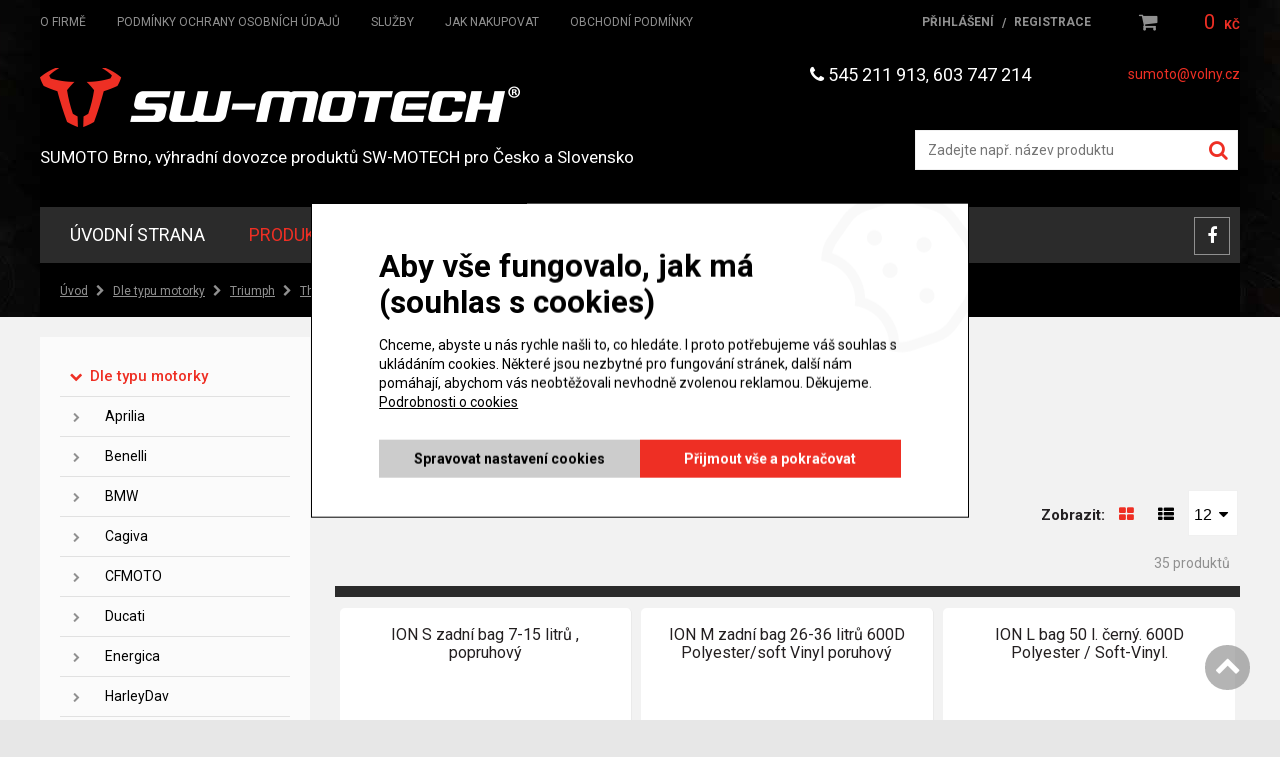

--- FILE ---
content_type: text/html; charset=utf-8
request_url: https://www.swmotech.cz/eshop/rok-2013-9245
body_size: 33856
content:
<!DOCTYPE html>
<html lang="cs" xmlns="http://www.w3.org/1999/xhtml" class="">

<head>
<meta charset="utf-8">
<meta http-equiv="X-UA-Compatible" content="IE=edge">
<meta name="viewport" content="width=device-width, initial-scale=1.0, user-scalable=0, minimal-ui">
<link rel="apple-touch-icon" sizes="144x144" href="assets/favicons/apple-touch-icon.png">
<link rel="icon" type="image/png" sizes="32x32" href="assets/favicons/favicon-32x32.png">
<link rel="icon" type="image/png" sizes="16x16" href="assets/favicons/favicon-16x16.png">
<link rel="manifest" href="assets/favicons/site.webmanifest">
<link rel="mask-icon" href="assets/favicons/safari-pinned-tab.svg" color="#ff0000">
<meta name="msapplication-TileColor" content="#ffffff">
<meta name="theme-color" content="#ffffff">
<meta name="robots" content="index, follow">
<meta name="author" content="Poski.com s.r.o.">
<meta name="keywords" content="SW-MOTECH, MOTECH, REGINA, SUMOTO, Barkbusters">
<meta name="description" content="Specializovaný e-shop příslušenství SW-MOTECH, řetězů REGINA, chráničů Barkbusters">
<meta property="og:site_name" content="SUMOTO Brno">
<meta property="og:image" content="https://www.swmotech.cz/data/storage/thumbs/1600x1600-scale-ke/images/loga-email-fb/facebook.jpg">
<link rel="next" href="https://www.swmotech.cz/eshop/rok-2013-9245?p=2&amp;pp=12&amp;l=g&amp;r=" />
<title>Rok 2013 | SUMOTO Brno</title><script>window.dataLayer = window.dataLayer || [];</script><script async src="https://www.googletagmanager.com/gtag/js?id=G-FH18SJE9XD"></script>
<script>
window.dataLayer = window.dataLayer || [];
function gtag(){dataLayer.push(arguments);}
gtag("js", new Date());
gtag("config", 'G-FH18SJE9XD', {"groups":"GA4"});
</script>            <script>
                (() => {
                    const gtag = function() {
                     dataLayer.push(arguments);
                    }
                    gtag('consent', 'default', {"analytics_storage":"denied","ad_storage":"denied","ad_user_data":"denied","ad_personalization":"denied"});
                    gtag('consent', 'update', {"analytics_storage":"granted","ad_storage":"granted","ad_user_data":"granted","ad_personalization":"granted"});
                })()
            </script>

<script>var PQ = {"clPATH":"\/"};</script><script>
window.i18n = window.i18n || {}; var i18npart = {"search-ajax-url":"hledat\/ajax","search-ajax-empty":"Hledaný výraz nenalezen","cookies-show-table":"zobrazit tabulku","cookies-hide-table":"skrýt tabulku"}; for (var w in i18npart) { window.i18n[w] = i18npart[w]; };
</script><link rel="stylesheet" type="text/css" href="/assets/css/fonts.min.css?t=1676451579" />
<link rel="stylesheet" type="text/css" href="/assets/css/main.css?t=1676451579" media="all" />
<link rel="stylesheet" type="text/css" href="/assets/css/cookies.css?t=1676451579" media="all" />

<script src="/assets/js/jquery.min.js?t=1676451579"></script>
<script src="/assets/js/jquery-ui.min.js?t=1676451579"></script>
<script src="/assets/js/jquery.ui.datepicker-cs.min.js?t=1676451579"></script>
<script src="/assets/js/jquery.ui.touch-punch.min.js?t=1676451579"></script>
<script src="/assets/js/jquery.mobile.custom.min.js?t=1676451579"></script>
<script src="/assets/js/jquery.idTabs.js?t=1676451579"></script>
<script src="/assets/js/jquery.focused.js?t=1676451579"></script>
<script src="/assets/js/underscore.min.js?t=1676451579"></script>
<script src="/assets/js/js.cookie.min.js?t=1676451579"></script>
<script src="/assets/js/lib/stejnaVyska.js?t=1676451579"></script>
<script src="/assets/js/lib/animatedPreCart.js?t=1676451579"></script>
<script src="/assets/js/lib/automaticMenu.js?t=1676451579"></script>
<script src="/assets/js/lib/uiTabs.js?t=1676451579"></script>
<script src="/assets/js/lib/inputOnlyNumber.js?t=1676451579"></script>
<script src="/assets/js/lib/placeholder-modern.js?t=1676451579"></script>
<script src="/assets/js/lib/categoryNav.js?t=1676451579"></script>
<script src="/assets/js/lib/sum-panel.js?t=1676451579"></script>
<script src="/assets/js/lib/scroll-to-element.js?t=1676451579"></script>
<script src="/assets/js/lib/basic-tabs.js?t=1676451579"></script>
<script src="/assets/js/resolution-orientation.js?t=1676451579"></script>
<script src="/assets/js/responsive-tables.js?t=1676451579"></script>
<script src="/assets/js/lightgallery-all.min.js?t=1676451579"></script>
<script src="/assets/js/tracking-mock.js?t=1676451579"></script>
<script src="/assets/js/main.js?t=1676451579"></script>

<script src="/assets/js/modules/eshop/OrderCart.js?t=1676451579"></script>
<script src="/assets/js/modules/eshop/OrderRecapitulation.js?t=1676451579"></script>
<script src="/assets/js/modules/eshop/ProductList.js?t=1676451579"></script>
<script src="/assets/js/modules/eshop/ProductDetail.js?t=1676451579"></script>
<script src="/assets/js/modules/eshop/preCart.js?t=1676451579"></script>

    <!-- GA4 -->
<script>
if (typeof(gtag) !== "undefined") {
    gtag("event", "page_view", {"send_to":"GA4","page_location":"https:\/\/www.swmotech.cz\/eshop\/rok-2013-9245","page_title":"Rok 2013"});
}
</script><!-- End GA4 -->
<script type="text/javascript" src="/assets/js/swiper/swiper.js"></script>
<script type="text/javascript" src="/assets/js/lib/swiper-detail.js"></script>


<!-- Facebook Pixel Code -->
<script>
!function(f,b,e,v,n,t,s)
{if(f.fbq)return;n=f.fbq=function(){n.callMethod?
n.callMethod.apply(n,arguments):n.queue.push(arguments)};
if(!f._fbq)f._fbq=n;n.push=n;n.loaded=!0;n.version='2.0';
n.queue=[];t=b.createElement(e);t.async=!0;
t.src=v;s=b.getElementsByTagName(e)[0];
s.parentNode.insertBefore(t,s)}(window, document,'script',
'https://connect.facebook.net/en_US/fbevents.js');
fbq('init', '709889361026579');
fbq('track', 'PageView');
</script>
<noscript><img height="1" width="1" style="display:none"
src="https://www.facebook.com/tr?id=2206330262917734&ev=PageView&noscript=1"
/></noscript>
<!-- End Facebook Pixel Code --><!-- Google Tag Manager -->
<script>(function(w,d,s,l,i){w[l]=w[l]||[];w[l].push({'gtm.start':
new Date().getTime(),event:'gtm.js'});var f=d.getElementsByTagName(s)[0],
j=d.createElement(s),dl=l!='dataLayer'?'&l='+l:'';j.async=true;j.src=
'https://www.googletagmanager.com/gtm.js?id='+i+dl;f.parentNode.insertBefore(j,f);
})(window,document,'script','dataLayer','GTM-P48XWV8Z');</script>
<!-- End Google Tag Manager -->

<!--[if lte IE 8]>
<script type="text/javascript" src="/assets/js/warning.min.js"></script>
<![endif]-->
</head>

<body class="location_category_getDetail locale_cs domain_swmotech_cz clevero-two-column-left">


<div class="viewport-bcg-cropper">
	
	<div id="content-holder">
		<header class="web-header-1">
    <div class="top-header">
        <div class="inner">
            <div class="inline">
                <!-- HMB MENU BTN -->
                <div id="hmb-menu-1" class="JS-hmb-menu hmb-menu-1">
                    <span></span>
                    <span></span>
                    <span></span>
                </div>
				                <!-- WEB MENU -->
                <nav id="main-web-nav" class="web-nav-1" itemscope itemtype="http://www.schema.org/SiteNavigationElement">
                    <ul>

                        <li><a itemprop="discussionUrl" href="/o-firme" title="O firmě" ><span itemprop="headline">O firmě</span></a></li><li><a itemprop="discussionUrl" href="/podminky-ochrany-osobnich-udaju" title="Podmínky ochrany osobních údajů" ><span itemprop="headline">Podmínky ochrany osobních údajů</span></a></li><li><a itemprop="discussionUrl" href="/sluzby" title="Služby" ><span itemprop="headline">Služby</span></a></li><li><a itemprop="discussionUrl" href="/jak-nakupovat" title="Jak nakupovat" ><span itemprop="headline">Jak nakupovat</span></a></li><li><a itemprop="discussionUrl" href="/obchodni-podminky" title="Obchodní podmínky" ><span itemprop="headline">Obchodní podmínky</span></a></li>                    </ul>
                </nav>
                <!-- RIGHT PANEL -->
                <div class="top-header-right-panel">
                    	<div class="login-1">
		<div class="login-btn JS-login-open"><i class="fa fa-user" aria-hidden="true"></i></div>
			<div class="holder-options">
				<a href="/uzivatel/prihlaseni"><span>Přihlášení</span></a>
				<span>/</span>
				<a href="/uzivatel/registrace"><span>Registrace</span></a>
			</div>
	</div>
					<div class="cart-1">
			<a href="/kosik" title="Přejít do košíku" rel="nofollow">
		    	<div class="cart-icon">
		        	<i class="fa fa-shopping-cart" aria-hidden="true"></i>
		        			            		        </div>
		        <div class="cart-price-holder">
		        	<span class="price">0 <span class="currency">Kč</span></span>
		            <!--<span class="currency">Kč</span>-->
		        </div>
		    </a>
		</div>
	                </div>
            </div>
        </div>
    </div>
</header>

<div class="web-header-content">
    <div class="inner">
        <div class="inline">

            <a href="/" class="logo-1 column column-left" title="">
                <picture>
                    <img src="/assets/images/logo.png" alt="Logo" />
                </picture>
                <span class="main-title">SUMOTO Brno, výhradní dovozce produktů SW-MOTECH pro Česko a Slovensko</span>
            </a>


            <div class="column column-right">
                <div class="contact-1">

                    <div class="email">
                        <a class="email-support" href="mailto:sumoto@volny.cz" title="" rel="nofollow">sumoto@volny.cz</a>
                    </div>
                    <div class="tel">
                        <a class="mobile-support" href="tel:545211913" title="" rel="nofollow"><i class="fa fa-phone"></i> 545 211 913</a><span>, </span><a class="mobile-support" href="tel:603747214" title="" rel="nofollow">603 747 214</a>
                    </div>

                </div>
                                    <form method="get" action="/hledat" class="search-1 js-top-search">
                        <div class="seatch-label">
                            <input type="text" name="q" placeholder="Zadejte např. název produktu" value="" class="searchInput" autocomplete="off" />
                            <button type="submit" class="submit"><i class="fa fa-search" aria-hidden="true"></i></button>
                        </div>

                        <ul id="whisper" style="display: none;" class="js-searcher search-ajax-result">
                            <li><div class="no-results">Žádné výsledky k zobrazení.</div></li>
                        </ul>
                    </form>
                            </div>

        </div>
    </div>
</div>

		<nav id="category-nav" class="added_nav">
			<ul>

				<li><a href="/" title="Úvodní strana" >Úvodní strana</a></li>
				<li>
														<a href="/eshop/dle-typu-motorky-3" title="Dle typu motorky" class="active">Produkty</a>
												</li>
				<li><a href="/aktuality"  title="Aktuality">Aktuality</a></li>
								<li><a href="https://sumoto.tipmoto.com/" target="_blank" rel="nofollow" title="Skútry KYMCO">skútry KYMCO</a></li>
				<li><a href="/kontakt"    title="Kontakt">Kontakt</a></li>
				<li class="fb"><a href="https://www.facebook.com/SumotoBrnocz/?fref=ts" title="" target="_blank"><i class="fa fa-facebook-f"></i></a></li>
			</ul>
		</nav>

					<div class="row breadcrumb">
				<div class="inner">
					<ul class="breadcrumb-2">
						<li><a class="breadcrumbs-home" href="/">Úvod</a></li><li><a class="level0 first" href="/eshop/dle-typu-motorky-3">Dle typu motorky</a></li><li><a class="level1" href="/eshop/triumph-9040">Triumph</a></li><li><a class="level2" href="/eshop/thunderbird-storm-9236">Thunderbird Storm</a></li><li><span class="level3 last">Rok 2013</span></li>					</ul>
				</div>
			</div>
		

		<div class="row">
			<div class="">
				 <div class="inner">	
																
					
					<div class="inline">
	<div class="left-frame">
		
<nav class="left-nav-2">
	<div class="js-left-nav-opener left-nav-opener">
		<span>Kategorie</span><i class="fa fa-chevron-down" aria-hidden="true"></i>
	</div>
    <ul>
			
<li class=" js-active">
	<!--<span class="js-opener-left"><i class="fa fa-chevron-right" aria-hidden="true"></i></span>-->
	<a href="/eshop/dle-typu-motorky-3" title="Dle typu motorky" class="open">
		Dle typu motorky	</a>
			<span class="opener open"><i class="fa fa-chevron-right" aria-hidden="true"></i></span>
		<ul class="sub-category" style="display: block">
							
<li class="">
	<!--<span class="js-opener-left"><i class="fa fa-chevron-right" aria-hidden="true"></i></span>-->
	<a href="/eshop/aprilia-4" title="Aprilia">
		Aprilia	</a>
			<span class="opener"><i class="fa fa-chevron-right" aria-hidden="true"></i></span>
		<ul class="sub-category">
							
<li class="">
	<!--<span class="js-opener-left"><i class="fa fa-chevron-right" aria-hidden="true"></i></span>-->
	<a href="/eshop/atlantic-125-173" title="Atlantic 125">
		Atlantic 125	</a>
	</li>
							
<li class="">
	<!--<span class="js-opener-left"><i class="fa fa-chevron-right" aria-hidden="true"></i></span>-->
	<a href="/eshop/rs-125-188" title="RS 125">
		RS 125	</a>
	</li>
							
<li class="">
	<!--<span class="js-opener-left"><i class="fa fa-chevron-right" aria-hidden="true"></i></span>-->
	<a href="/eshop/scarabeo-125-14918" title="Scarabeo 125">
		Scarabeo 125	</a>
	</li>
							
<li class="">
	<!--<span class="js-opener-left"><i class="fa fa-chevron-right" aria-hidden="true"></i></span>-->
	<a href="/eshop/sx-125-199" title="SX 125">
		SX 125	</a>
	</li>
							
<li class="">
	<!--<span class="js-opener-left"><i class="fa fa-chevron-right" aria-hidden="true"></i></span>-->
	<a href="/eshop/tuono-125-222" title="Tuono 125">
		Tuono 125	</a>
	</li>
							
<li class="">
	<!--<span class="js-opener-left"><i class="fa fa-chevron-right" aria-hidden="true"></i></span>-->
	<a href="/eshop/atlantic-200-229" title="Atlantic 200">
		Atlantic 200	</a>
	</li>
							
<li class="">
	<!--<span class="js-opener-left"><i class="fa fa-chevron-right" aria-hidden="true"></i></span>-->
	<a href="/eshop/scarabeo-200-14994" title="Scarabeo 200">
		Scarabeo 200	</a>
	</li>
							
<li class="">
	<!--<span class="js-opener-left"><i class="fa fa-chevron-right" aria-hidden="true"></i></span>-->
	<a href="/eshop/atlantic-250-244" title="Atlantic 250">
		Atlantic 250	</a>
	</li>
							
<li class="">
	<!--<span class="js-opener-left"><i class="fa fa-chevron-right" aria-hidden="true"></i></span>-->
	<a href="/eshop/rxv-450-259" title="RXV 450">
		RXV 450	</a>
	</li>
							
<li class="">
	<!--<span class="js-opener-left"><i class="fa fa-chevron-right" aria-hidden="true"></i></span>-->
	<a href="/eshop/sxv-450-550-280" title="SXV 450/550">
		SXV 450/550	</a>
	</li>
							
<li class="">
	<!--<span class="js-opener-left"><i class="fa fa-chevron-right" aria-hidden="true"></i></span>-->
	<a href="/eshop/rs-457-26016" title="RS 457">
		RS 457	</a>
	</li>
							
<li class="">
	<!--<span class="js-opener-left"><i class="fa fa-chevron-right" aria-hidden="true"></i></span>-->
	<a href="/eshop/tuono-457-26494" title="Tuono 457">
		Tuono 457	</a>
	</li>
							
<li class="">
	<!--<span class="js-opener-left"><i class="fa fa-chevron-right" aria-hidden="true"></i></span>-->
	<a href="/eshop/rxv-550-307" title="RXV 550">
		RXV 550	</a>
	</li>
							
<li class="">
	<!--<span class="js-opener-left"><i class="fa fa-chevron-right" aria-hidden="true"></i></span>-->
	<a href="/eshop/sxv-550-15024" title="SXV 550">
		SXV 550	</a>
	</li>
							
<li class="">
	<!--<span class="js-opener-left"><i class="fa fa-chevron-right" aria-hidden="true"></i></span>-->
	<a href="/eshop/pegaso-650-328" title="Pegaso 650">
		Pegaso 650	</a>
	</li>
							
<li class="">
	<!--<span class="js-opener-left"><i class="fa fa-chevron-right" aria-hidden="true"></i></span>-->
	<a href="/eshop/pegaso-650-factory-373" title="Pegaso 650 Factory">
		Pegaso 650 Factory	</a>
	</li>
							
<li class="">
	<!--<span class="js-opener-left"><i class="fa fa-chevron-right" aria-hidden="true"></i></span>-->
	<a href="/eshop/pegaso-650-strada-15076" title="Pegaso 650 Strada">
		Pegaso 650 Strada	</a>
	</li>
							
<li class="">
	<!--<span class="js-opener-left"><i class="fa fa-chevron-right" aria-hidden="true"></i></span>-->
	<a href="/eshop/pegaso-650-trail-15087" title="Pegaso 650 Trail">
		Pegaso 650 Trail	</a>
	</li>
							
<li class="">
	<!--<span class="js-opener-left"><i class="fa fa-chevron-right" aria-hidden="true"></i></span>-->
	<a href="/eshop/rs-660-15101" title="RS 660">
		RS 660	</a>
	</li>
							
<li class="">
	<!--<span class="js-opener-left"><i class="fa fa-chevron-right" aria-hidden="true"></i></span>-->
	<a href="/eshop/rs-660-extrema-24326" title="RS 660 Extrema">
		RS 660 Extrema	</a>
	</li>
							
<li class="">
	<!--<span class="js-opener-left"><i class="fa fa-chevron-right" aria-hidden="true"></i></span>-->
	<a href="/eshop/rs-660-factory-26430" title="RS 660 Factory">
		RS 660 Factory	</a>
	</li>
							
<li class="">
	<!--<span class="js-opener-left"><i class="fa fa-chevron-right" aria-hidden="true"></i></span>-->
	<a href="/eshop/tuareg-660-19734" title="Tuareg 660">
		Tuareg 660	</a>
	</li>
							
<li class="">
	<!--<span class="js-opener-left"><i class="fa fa-chevron-right" aria-hidden="true"></i></span>-->
	<a href="/eshop/tuareg-660-rally-26543" title="Tuareg 660 Rally">
		Tuareg 660 Rally	</a>
	</li>
							
<li class="">
	<!--<span class="js-opener-left"><i class="fa fa-chevron-right" aria-hidden="true"></i></span>-->
	<a href="/eshop/tuono-660-15108" title="Tuono 660">
		Tuono 660	</a>
	</li>
							
<li class="">
	<!--<span class="js-opener-left"><i class="fa fa-chevron-right" aria-hidden="true"></i></span>-->
	<a href="/eshop/tuono-660-factory-19747" title="Tuono 660 Factory">
		Tuono 660 Factory	</a>
	</li>
							
<li class="">
	<!--<span class="js-opener-left"><i class="fa fa-chevron-right" aria-hidden="true"></i></span>-->
	<a href="/eshop/sl-750-shiver-471" title="SL 750 Shiver">
		SL 750 Shiver	</a>
	</li>
							
<li class="">
	<!--<span class="js-opener-left"><i class="fa fa-chevron-right" aria-hidden="true"></i></span>-->
	<a href="/eshop/smv-750-dorsoduro-445" title="SMV 750 Dorsoduro">
		SMV 750 Dorsoduro	</a>
	</li>
							
<li class="">
	<!--<span class="js-opener-left"><i class="fa fa-chevron-right" aria-hidden="true"></i></span>-->
	<a href="/eshop/mana-850-15117" title="Mana 850">
		Mana 850	</a>
	</li>
							
<li class="">
	<!--<span class="js-opener-left"><i class="fa fa-chevron-right" aria-hidden="true"></i></span>-->
	<a href="/eshop/mana-850-gt-15138" title="Mana 850 GT">
		Mana 850 GT	</a>
	</li>
							
<li class="">
	<!--<span class="js-opener-left"><i class="fa fa-chevron-right" aria-hidden="true"></i></span>-->
	<a href="/eshop/shiver-900-12873" title="Shiver 900">
		Shiver 900	</a>
	</li>
							
<li class="">
	<!--<span class="js-opener-left"><i class="fa fa-chevron-right" aria-hidden="true"></i></span>-->
	<a href="/eshop/etv-1000-caponord-9" title="ETV 1000 Caponord">
		ETV 1000 Caponord	</a>
	</li>
							
<li class="">
	<!--<span class="js-opener-left"><i class="fa fa-chevron-right" aria-hidden="true"></i></span>-->
	<a href="/eshop/rsv-1000-r-48" title="RSV 1000 R">
		RSV 1000 R	</a>
	</li>
							
<li class="">
	<!--<span class="js-opener-left"><i class="fa fa-chevron-right" aria-hidden="true"></i></span>-->
	<a href="/eshop/rsv-1000-tuono-82" title="RSV 1000 Tuono">
		RSV 1000 Tuono	</a>
	</li>
							
<li class="">
	<!--<span class="js-opener-left"><i class="fa fa-chevron-right" aria-hidden="true"></i></span>-->
	<a href="/eshop/rsv4-1000-rf-14841" title="RSV4 1000 RF">
		RSV4 1000 RF	</a>
	</li>
							
<li class="">
	<!--<span class="js-opener-left"><i class="fa fa-chevron-right" aria-hidden="true"></i></span>-->
	<a href="/eshop/rsv4-1000-rr-14854" title="RSV4 1000 RR">
		RSV4 1000 RR	</a>
	</li>
							
<li class="">
	<!--<span class="js-opener-left"><i class="fa fa-chevron-right" aria-hidden="true"></i></span>-->
	<a href="/eshop/rsv4-factory-aprc-133" title="RSV4 Factory APRC">
		RSV4 Factory APRC	</a>
	</li>
							
<li class="">
	<!--<span class="js-opener-left"><i class="fa fa-chevron-right" aria-hidden="true"></i></span>-->
	<a href="/eshop/sl-1000-falco-33" title="SL 1000 Falco">
		SL 1000 Falco	</a>
	</li>
							
<li class="">
	<!--<span class="js-opener-left"><i class="fa fa-chevron-right" aria-hidden="true"></i></span>-->
	<a href="/eshop/tuono-v4-r-143" title="Tuono V4 R">
		Tuono V4 R	</a>
	</li>
							
<li class="">
	<!--<span class="js-opener-left"><i class="fa fa-chevron-right" aria-hidden="true"></i></span>-->
	<a href="/eshop/rsv4-1100-26478" title="RSV4 1100">
		RSV4 1100	</a>
	</li>
							
<li class="">
	<!--<span class="js-opener-left"><i class="fa fa-chevron-right" aria-hidden="true"></i></span>-->
	<a href="/eshop/rsv4-1100-factory-12838" title="RSV4 1100 Factory">
		RSV4 1100 Factory	</a>
	</li>
							
<li class="">
	<!--<span class="js-opener-left"><i class="fa fa-chevron-right" aria-hidden="true"></i></span>-->
	<a href="/eshop/tuono-v4-1100-factory-14871" title="Tuono V4 1100 Factory">
		Tuono V4 1100 Factory	</a>
	</li>
							
<li class="">
	<!--<span class="js-opener-left"><i class="fa fa-chevron-right" aria-hidden="true"></i></span>-->
	<a href="/eshop/tuono-v4-1100-rr-14885" title="Tuono V4 1100 RR">
		Tuono V4 1100 RR	</a>
	</li>
							
<li class="">
	<!--<span class="js-opener-left"><i class="fa fa-chevron-right" aria-hidden="true"></i></span>-->
	<a href="/eshop/tuono-v4-1100-rr-factory-12843" title="Tuono V4 1100 RR / Factory">
		Tuono V4 1100 RR / Factory	</a>
	</li>
							
<li class="">
	<!--<span class="js-opener-left"><i class="fa fa-chevron-right" aria-hidden="true"></i></span>-->
	<a href="/eshop/tuono-v4-factory-26567" title="Tuono V4 Factory">
		Tuono V4 Factory	</a>
	</li>
							
<li class="">
	<!--<span class="js-opener-left"><i class="fa fa-chevron-right" aria-hidden="true"></i></span>-->
	<a href="/eshop/etv-1200-caponord-160" title="ETV 1200 Caponord">
		ETV 1200 Caponord	</a>
	</li>
					</ul>
	</li>
							
<li class="">
	<!--<span class="js-opener-left"><i class="fa fa-chevron-right" aria-hidden="true"></i></span>-->
	<a href="/eshop/benelli-517" title="Benelli">
		Benelli	</a>
			<span class="opener"><i class="fa fa-chevron-right" aria-hidden="true"></i></span>
		<ul class="sub-category">
							
<li class="">
	<!--<span class="js-opener-left"><i class="fa fa-chevron-right" aria-hidden="true"></i></span>-->
	<a href="/eshop/leoncino-500-22469" title="Leoncino 500">
		Leoncino 500	</a>
	</li>
							
<li class="">
	<!--<span class="js-opener-left"><i class="fa fa-chevron-right" aria-hidden="true"></i></span>-->
	<a href="/eshop/leoncino-500-trail-22429" title="Leoncino 500 Trail">
		Leoncino 500 Trail	</a>
	</li>
							
<li class="">
	<!--<span class="js-opener-left"><i class="fa fa-chevron-right" aria-hidden="true"></i></span>-->
	<a href="/eshop/trk-502-x-15157" title="TRK 502 X">
		TRK 502 X	</a>
	</li>
							
<li class="">
	<!--<span class="js-opener-left"><i class="fa fa-chevron-right" aria-hidden="true"></i></span>-->
	<a href="/eshop/752s-12882" title="752S">
		752S	</a>
	</li>
							
<li class="">
	<!--<span class="js-opener-left"><i class="fa fa-chevron-right" aria-hidden="true"></i></span>-->
	<a href="/eshop/leoncino-800-21861" title="Leoncino 800">
		Leoncino 800	</a>
	</li>
							
<li class="">
	<!--<span class="js-opener-left"><i class="fa fa-chevron-right" aria-hidden="true"></i></span>-->
	<a href="/eshop/leoncino-800-trail-21699" title="Leoncino 800 Trail">
		Leoncino 800 Trail	</a>
	</li>
					</ul>
	</li>
							
<li class="">
	<!--<span class="js-opener-left"><i class="fa fa-chevron-right" aria-hidden="true"></i></span>-->
	<a href="/eshop/bmw-538" title="BMW">
		BMW	</a>
			<span class="opener"><i class="fa fa-chevron-right" aria-hidden="true"></i></span>
		<ul class="sub-category">
							
<li class="">
	<!--<span class="js-opener-left"><i class="fa fa-chevron-right" aria-hidden="true"></i></span>-->
	<a href="/eshop/f-900-gs-24383" title="F 900 GS">
		F 900 GS	</a>
	</li>
							
<li class="">
	<!--<span class="js-opener-left"><i class="fa fa-chevron-right" aria-hidden="true"></i></span>-->
	<a href="/eshop/k-100-15177" title="K 100">
		K 100	</a>
	</li>
							
<li class="">
	<!--<span class="js-opener-left"><i class="fa fa-chevron-right" aria-hidden="true"></i></span>-->
	<a href="/eshop/g-310-gs-1105" title="G 310 GS">
		G 310 GS	</a>
	</li>
							
<li class="">
	<!--<span class="js-opener-left"><i class="fa fa-chevron-right" aria-hidden="true"></i></span>-->
	<a href="/eshop/g-310-r-1111" title="G 310 R">
		G 310 R	</a>
	</li>
							
<li class="">
	<!--<span class="js-opener-left"><i class="fa fa-chevron-right" aria-hidden="true"></i></span>-->
	<a href="/eshop/g-450-x-1118" title="G 450 X">
		G 450 X	</a>
	</li>
							
<li class="">
	<!--<span class="js-opener-left"><i class="fa fa-chevron-right" aria-hidden="true"></i></span>-->
	<a href="/eshop/f-650-1125" title="F 650">
		F 650	</a>
	</li>
							
<li class="">
	<!--<span class="js-opener-left"><i class="fa fa-chevron-right" aria-hidden="true"></i></span>-->
	<a href="/eshop/f-650-cs-scarver-1142" title="F 650 CS Scarver">
		F 650 CS Scarver	</a>
	</li>
							
<li class="">
	<!--<span class="js-opener-left"><i class="fa fa-chevron-right" aria-hidden="true"></i></span>-->
	<a href="/eshop/f-650-gs-1159" title="F 650 GS ">
		F 650 GS 	</a>
	</li>
							
<li class="">
	<!--<span class="js-opener-left"><i class="fa fa-chevron-right" aria-hidden="true"></i></span>-->
	<a href="/eshop/f-650-gs-dakar-1202" title="F 650 GS Dakar">
		F 650 GS Dakar	</a>
	</li>
							
<li class="">
	<!--<span class="js-opener-left"><i class="fa fa-chevron-right" aria-hidden="true"></i></span>-->
	<a href="/eshop/g-650-gs-1242" title="G 650 GS">
		G 650 GS	</a>
	</li>
							
<li class="">
	<!--<span class="js-opener-left"><i class="fa fa-chevron-right" aria-hidden="true"></i></span>-->
	<a href="/eshop/g-650-gs-sertao-1275" title="G 650 GS Sertao">
		G 650 GS Sertao	</a>
	</li>
							
<li class="">
	<!--<span class="js-opener-left"><i class="fa fa-chevron-right" aria-hidden="true"></i></span>-->
	<a href="/eshop/g-650-xcountry-1298" title="G 650 Xcountry">
		G 650 Xcountry	</a>
	</li>
							
<li class="">
	<!--<span class="js-opener-left"><i class="fa fa-chevron-right" aria-hidden="true"></i></span>-->
	<a href="/eshop/g-650-xchallenge-1288" title="G 650 Xchallenge">
		G 650 Xchallenge	</a>
	</li>
							
<li class="">
	<!--<span class="js-opener-left"><i class="fa fa-chevron-right" aria-hidden="true"></i></span>-->
	<a href="/eshop/g-650-xmoto-1307" title="G 650 Xmoto">
		G 650 Xmoto	</a>
	</li>
							
<li class="">
	<!--<span class="js-opener-left"><i class="fa fa-chevron-right" aria-hidden="true"></i></span>-->
	<a href="/eshop/f-650-gs-twin-1231" title="F 650 GS Twin">
		F 650 GS Twin	</a>
	</li>
							
<li class="">
	<!--<span class="js-opener-left"><i class="fa fa-chevron-right" aria-hidden="true"></i></span>-->
	<a href="/eshop/f-700-gs-1319" title="F 700 GS">
		F 700 GS	</a>
	</li>
							
<li class="">
	<!--<span class="js-opener-left"><i class="fa fa-chevron-right" aria-hidden="true"></i></span>-->
	<a href="/eshop/f-800-gs-1345" title="F 800 GS">
		F 800 GS	</a>
	</li>
							
<li class="">
	<!--<span class="js-opener-left"><i class="fa fa-chevron-right" aria-hidden="true"></i></span>-->
	<a href="/eshop/f-800-gs-adventure-1383" title="F 800 GS Adventure">
		F 800 GS Adventure	</a>
	</li>
							
<li class="">
	<!--<span class="js-opener-left"><i class="fa fa-chevron-right" aria-hidden="true"></i></span>-->
	<a href="/eshop/f-800-gt-1403" title="F 800 GT">
		F 800 GT	</a>
	</li>
							
<li class="">
	<!--<span class="js-opener-left"><i class="fa fa-chevron-right" aria-hidden="true"></i></span>-->
	<a href="/eshop/f-800-r-1426" title="F 800 R">
		F 800 R	</a>
	</li>
							
<li class="">
	<!--<span class="js-opener-left"><i class="fa fa-chevron-right" aria-hidden="true"></i></span>-->
	<a href="/eshop/f-800-s-1466" title="F 800 S">
		F 800 S	</a>
	</li>
							
<li class="">
	<!--<span class="js-opener-left"><i class="fa fa-chevron-right" aria-hidden="true"></i></span>-->
	<a href="/eshop/f-800-st-1477" title="F 800 ST">
		F 800 ST	</a>
	</li>
							
<li class="">
	<!--<span class="js-opener-left"><i class="fa fa-chevron-right" aria-hidden="true"></i></span>-->
	<a href="/eshop/k-1600-gt-15340" title="K 1600 GT">
		K 1600 GT	</a>
	</li>
							
<li class="">
	<!--<span class="js-opener-left"><i class="fa fa-chevron-right" aria-hidden="true"></i></span>-->
	<a href="/eshop/k-1600-gtl-15363" title="K 1600 GTL">
		K 1600 GTL	</a>
	</li>
							
<li class="">
	<!--<span class="js-opener-left"><i class="fa fa-chevron-right" aria-hidden="true"></i></span>-->
	<a href="/eshop/f-750-gs-11689" title="F 750 GS">
		F 750 GS	</a>
	</li>
							
<li class="">
	<!--<span class="js-opener-left"><i class="fa fa-chevron-right" aria-hidden="true"></i></span>-->
	<a href="/eshop/f-850-gs-11692" title="F 850 GS">
		F 850 GS	</a>
	</li>
							
<li class="">
	<!--<span class="js-opener-left"><i class="fa fa-chevron-right" aria-hidden="true"></i></span>-->
	<a href="/eshop/f-850-gs-adventure-13161" title="F 850 GS Adventure">
		F 850 GS Adventure	</a>
	</li>
							
<li class="">
	<!--<span class="js-opener-left"><i class="fa fa-chevron-right" aria-hidden="true"></i></span>-->
	<a href="/eshop/r-850-r-1509" title="R 850 R">
		R 850 R	</a>
	</li>
							
<li class="">
	<!--<span class="js-opener-left"><i class="fa fa-chevron-right" aria-hidden="true"></i></span>-->
	<a href="/eshop/f-900-gs-25608" title="F 900 GS">
		F 900 GS	</a>
	</li>
							
<li class="">
	<!--<span class="js-opener-left"><i class="fa fa-chevron-right" aria-hidden="true"></i></span>-->
	<a href="/eshop/f-900-gs-adventure-25615" title="F 900 GS Adventure">
		F 900 GS Adventure	</a>
	</li>
							
<li class="">
	<!--<span class="js-opener-left"><i class="fa fa-chevron-right" aria-hidden="true"></i></span>-->
	<a href="/eshop/f-900-r-13168" title="F 900 R">
		F 900 R	</a>
	</li>
							
<li class="">
	<!--<span class="js-opener-left"><i class="fa fa-chevron-right" aria-hidden="true"></i></span>-->
	<a href="/eshop/f-900-xr-13173" title="F 900 XR">
		F 900 XR	</a>
	</li>
							
<li class="">
	<!--<span class="js-opener-left"><i class="fa fa-chevron-right" aria-hidden="true"></i></span>-->
	<a href="/eshop/m-1000-r-22863" title="M 1000 R">
		M 1000 R	</a>
	</li>
							
<li class="">
	<!--<span class="js-opener-left"><i class="fa fa-chevron-right" aria-hidden="true"></i></span>-->
	<a href="/eshop/m-1000-rr-15196" title="M 1000 RR">
		M 1000 RR	</a>
	</li>
							
<li class="">
	<!--<span class="js-opener-left"><i class="fa fa-chevron-right" aria-hidden="true"></i></span>-->
	<a href="/eshop/m-1000-xr-25919" title="M 1000 XR">
		M 1000 XR	</a>
	</li>
							
<li class="">
	<!--<span class="js-opener-left"><i class="fa fa-chevron-right" aria-hidden="true"></i></span>-->
	<a href="/eshop/r-100-gs-546" title="R 100 GS">
		R 100 GS	</a>
	</li>
							
<li class="">
	<!--<span class="js-opener-left"><i class="fa fa-chevron-right" aria-hidden="true"></i></span>-->
	<a href="/eshop/s-1000-r-567" title="S 1000 R">
		S 1000 R	</a>
	</li>
							
<li class="">
	<!--<span class="js-opener-left"><i class="fa fa-chevron-right" aria-hidden="true"></i></span>-->
	<a href="/eshop/s-1000-rr-592" title="S 1000 RR">
		S 1000 RR	</a>
	</li>
							
<li class="">
	<!--<span class="js-opener-left"><i class="fa fa-chevron-right" aria-hidden="true"></i></span>-->
	<a href="/eshop/s-1000-xr-539" title="S 1000 XR">
		S 1000 XR	</a>
	</li>
							
<li class="">
	<!--<span class="js-opener-left"><i class="fa fa-chevron-right" aria-hidden="true"></i></span>-->
	<a href="/eshop/r-1100-gs-652" title="R 1100 GS">
		R 1100 GS	</a>
	</li>
							
<li class="">
	<!--<span class="js-opener-left"><i class="fa fa-chevron-right" aria-hidden="true"></i></span>-->
	<a href="/eshop/r-1100-r-668" title="R 1100 R">
		R 1100 R	</a>
	</li>
							
<li class="">
	<!--<span class="js-opener-left"><i class="fa fa-chevron-right" aria-hidden="true"></i></span>-->
	<a href="/eshop/r-1100-rs-687" title="R 1100 RS">
		R 1100 RS	</a>
	</li>
							
<li class="">
	<!--<span class="js-opener-left"><i class="fa fa-chevron-right" aria-hidden="true"></i></span>-->
	<a href="/eshop/r-1100-rt-15230" title="R 1100 RT">
		R 1100 RT	</a>
	</li>
							
<li class="">
	<!--<span class="js-opener-left"><i class="fa fa-chevron-right" aria-hidden="true"></i></span>-->
	<a href="/eshop/r-1100-s-12944" title="R 1100 S">
		R 1100 S	</a>
	</li>
							
<li class="">
	<!--<span class="js-opener-left"><i class="fa fa-chevron-right" aria-hidden="true"></i></span>-->
	<a href="/eshop/r-1150-gs-706" title="R 1150 GS">
		R 1150 GS	</a>
	</li>
							
<li class="">
	<!--<span class="js-opener-left"><i class="fa fa-chevron-right" aria-hidden="true"></i></span>-->
	<a href="/eshop/r-1150-gs-adventure-721" title="R 1150 GS Adventure">
		R 1150 GS Adventure	</a>
	</li>
							
<li class="">
	<!--<span class="js-opener-left"><i class="fa fa-chevron-right" aria-hidden="true"></i></span>-->
	<a href="/eshop/r-1150-r-roadster-rockster-730" title="R 1150 R Roadster, Rockster">
		R 1150 R Roadster, Rockster	</a>
	</li>
							
<li class="">
	<!--<span class="js-opener-left"><i class="fa fa-chevron-right" aria-hidden="true"></i></span>-->
	<a href="/eshop/r-1150-r-rockster-15258" title="R 1150 R Rockster">
		R 1150 R Rockster	</a>
	</li>
							
<li class="">
	<!--<span class="js-opener-left"><i class="fa fa-chevron-right" aria-hidden="true"></i></span>-->
	<a href="/eshop/r-1150-rs-12961" title="R 1150 RS">
		R 1150 RS	</a>
	</li>
							
<li class="">
	<!--<span class="js-opener-left"><i class="fa fa-chevron-right" aria-hidden="true"></i></span>-->
	<a href="/eshop/r-1150-rt-15280" title="R 1150 RT">
		R 1150 RT	</a>
	</li>
							
<li class="">
	<!--<span class="js-opener-left"><i class="fa fa-chevron-right" aria-hidden="true"></i></span>-->
	<a href="/eshop/hp2-enduro-737" title="HP2 Enduro">
		HP2 Enduro	</a>
	</li>
							
<li class="">
	<!--<span class="js-opener-left"><i class="fa fa-chevron-right" aria-hidden="true"></i></span>-->
	<a href="/eshop/hp2-megamoto-743" title="HP2 Megamoto">
		HP2 Megamoto	</a>
	</li>
							
<li class="">
	<!--<span class="js-opener-left"><i class="fa fa-chevron-right" aria-hidden="true"></i></span>-->
	<a href="/eshop/r-ninet-750" title="R nineT">
		R nineT	</a>
	</li>
							
<li class="">
	<!--<span class="js-opener-left"><i class="fa fa-chevron-right" aria-hidden="true"></i></span>-->
	<a href="/eshop/r-ninet-pure-778" title="R nineT Pure">
		R nineT Pure	</a>
	</li>
							
<li class="">
	<!--<span class="js-opener-left"><i class="fa fa-chevron-right" aria-hidden="true"></i></span>-->
	<a href="/eshop/r-ninet-racer-785" title="R nineT Racer">
		R nineT Racer	</a>
	</li>
							
<li class="">
	<!--<span class="js-opener-left"><i class="fa fa-chevron-right" aria-hidden="true"></i></span>-->
	<a href="/eshop/r-ninet-scrambler-792" title="R nineT Scrambler">
		R nineT Scrambler	</a>
	</li>
							
<li class="">
	<!--<span class="js-opener-left"><i class="fa fa-chevron-right" aria-hidden="true"></i></span>-->
	<a href="/eshop/r-ninet-urban-g-s-771" title="R nineT Urban G/S">
		R nineT Urban G/S	</a>
	</li>
							
<li class="">
	<!--<span class="js-opener-left"><i class="fa fa-chevron-right" aria-hidden="true"></i></span>-->
	<a href="/eshop/r-ninet-urban-g-s-edition-40-years-15297" title="R nineT Urban G/S Edition 40 Years">
		R nineT Urban G/S Edition 40 Years	</a>
	</li>
							
<li class="">
	<!--<span class="js-opener-left"><i class="fa fa-chevron-right" aria-hidden="true"></i></span>-->
	<a href="/eshop/r-ninet-urban-g-s-option-719-19806" title="R nineT Urban G/S Option 719">
		R nineT Urban G/S Option 719	</a>
	</li>
							
<li class="">
	<!--<span class="js-opener-left"><i class="fa fa-chevron-right" aria-hidden="true"></i></span>-->
	<a href="/eshop/r-ninet-5-12980" title="R nineT-5">
		R nineT-5	</a>
	</li>
							
<li class="">
	<!--<span class="js-opener-left"><i class="fa fa-chevron-right" aria-hidden="true"></i></span>-->
	<a href="/eshop/k-1200-gt-799" title="K 1200 GT">
		K 1200 GT	</a>
	</li>
							
<li class="">
	<!--<span class="js-opener-left"><i class="fa fa-chevron-right" aria-hidden="true"></i></span>-->
	<a href="/eshop/k-1200-r-812" title="K 1200 R">
		K 1200 R	</a>
	</li>
							
<li class="">
	<!--<span class="js-opener-left"><i class="fa fa-chevron-right" aria-hidden="true"></i></span>-->
	<a href="/eshop/k-1200-r-sport-823" title="K 1200 R Sport">
		K 1200 R Sport	</a>
	</li>
							
<li class="">
	<!--<span class="js-opener-left"><i class="fa fa-chevron-right" aria-hidden="true"></i></span>-->
	<a href="/eshop/k-1200-s-830" title="K 1200 S">
		K 1200 S	</a>
	</li>
							
<li class="">
	<!--<span class="js-opener-left"><i class="fa fa-chevron-right" aria-hidden="true"></i></span>-->
	<a href="/eshop/r-12-25598" title="R 12">
		R 12	</a>
	</li>
							
<li class="">
	<!--<span class="js-opener-left"><i class="fa fa-chevron-right" aria-hidden="true"></i></span>-->
	<a href="/eshop/r-12-g-s-26607" title="R 12 G/S">
		R 12 G/S	</a>
	</li>
							
<li class="">
	<!--<span class="js-opener-left"><i class="fa fa-chevron-right" aria-hidden="true"></i></span>-->
	<a href="/eshop/r-12-ninet-24376" title="R 12 nineT">
		R 12 nineT	</a>
	</li>
							
<li class="">
	<!--<span class="js-opener-left"><i class="fa fa-chevron-right" aria-hidden="true"></i></span>-->
	<a href="/eshop/r-12-s-26349" title="R 12 S">
		R 12 S	</a>
	</li>
							
<li class="">
	<!--<span class="js-opener-left"><i class="fa fa-chevron-right" aria-hidden="true"></i></span>-->
	<a href="/eshop/r-1200-gs-841" title="R 1200 GS">
		R 1200 GS	</a>
	</li>
							
<li class="">
	<!--<span class="js-opener-left"><i class="fa fa-chevron-right" aria-hidden="true"></i></span>-->
	<a href="/eshop/r-1200-gs-adventure-861" title="R 1200 GS Adventure">
		R 1200 GS Adventure	</a>
	</li>
							
<li class="">
	<!--<span class="js-opener-left"><i class="fa fa-chevron-right" aria-hidden="true"></i></span>-->
	<a href="/eshop/r-1200-gs-lc-883" title="R 1200 GS LC">
		R 1200 GS LC	</a>
	</li>
							
<li class="">
	<!--<span class="js-opener-left"><i class="fa fa-chevron-right" aria-hidden="true"></i></span>-->
	<a href="/eshop/r-1200-gs-lc-adventure-908" title="R 1200 GS LC Adventure">
		R 1200 GS LC Adventure	</a>
	</li>
							
<li class="">
	<!--<span class="js-opener-left"><i class="fa fa-chevron-right" aria-hidden="true"></i></span>-->
	<a href="/eshop/r-1200-gs-lc-rallye-938" title="R 1200 GS LC Rallye">
		R 1200 GS LC Rallye	</a>
	</li>
							
<li class="">
	<!--<span class="js-opener-left"><i class="fa fa-chevron-right" aria-hidden="true"></i></span>-->
	<a href="/eshop/r-1200-r-945" title="R 1200 R">
		R 1200 R	</a>
	</li>
							
<li class="">
	<!--<span class="js-opener-left"><i class="fa fa-chevron-right" aria-hidden="true"></i></span>-->
	<a href="/eshop/r-1200-rs-988" title="R 1200 RS">
		R 1200 RS	</a>
	</li>
							
<li class="">
	<!--<span class="js-opener-left"><i class="fa fa-chevron-right" aria-hidden="true"></i></span>-->
	<a href="/eshop/r-1200-rt-997" title="R 1200 RT">
		R 1200 RT	</a>
	</li>
							
<li class="">
	<!--<span class="js-opener-left"><i class="fa fa-chevron-right" aria-hidden="true"></i></span>-->
	<a href="/eshop/r-1200-s-1044" title="R 1200 S">
		R 1200 S	</a>
	</li>
							
<li class="">
	<!--<span class="js-opener-left"><i class="fa fa-chevron-right" aria-hidden="true"></i></span>-->
	<a href="/eshop/r-1200-st-1049" title="R 1200 ST">
		R 1200 ST	</a>
	</li>
							
<li class="">
	<!--<span class="js-opener-left"><i class="fa fa-chevron-right" aria-hidden="true"></i></span>-->
	<a href="/eshop/r-1250-gs-11686" title="R 1250 GS">
		R 1250 GS	</a>
	</li>
							
<li class="">
	<!--<span class="js-opener-left"><i class="fa fa-chevron-right" aria-hidden="true"></i></span>-->
	<a href="/eshop/r-1250-gs-adventure-11974" title="R 1250 GS Adventure">
		R 1250 GS Adventure	</a>
	</li>
							
<li class="">
	<!--<span class="js-opener-left"><i class="fa fa-chevron-right" aria-hidden="true"></i></span>-->
	<a href="/eshop/r-1250-gs-style-rallye-15324" title="R 1250 GS Style Rallye">
		R 1250 GS Style Rallye	</a>
	</li>
							
<li class="">
	<!--<span class="js-opener-left"><i class="fa fa-chevron-right" aria-hidden="true"></i></span>-->
	<a href="/eshop/r-1250-r-13022" title="R 1250 R">
		R 1250 R	</a>
	</li>
							
<li class="">
	<!--<span class="js-opener-left"><i class="fa fa-chevron-right" aria-hidden="true"></i></span>-->
	<a href="/eshop/r-1250-rs-13029" title="R 1250 RS">
		R 1250 RS	</a>
	</li>
							
<li class="">
	<!--<span class="js-opener-left"><i class="fa fa-chevron-right" aria-hidden="true"></i></span>-->
	<a href="/eshop/r-1250-rt-13036" title="R 1250 RT">
		R 1250 RT	</a>
	</li>
							
<li class="">
	<!--<span class="js-opener-left"><i class="fa fa-chevron-right" aria-hidden="true"></i></span>-->
	<a href="/eshop/k-1300-gt-1062" title="K 1300 GT">
		K 1300 GT	</a>
	</li>
							
<li class="">
	<!--<span class="js-opener-left"><i class="fa fa-chevron-right" aria-hidden="true"></i></span>-->
	<a href="/eshop/k-1300-r-1069" title="K 1300 R">
		K 1300 R	</a>
	</li>
							
<li class="">
	<!--<span class="js-opener-left"><i class="fa fa-chevron-right" aria-hidden="true"></i></span>-->
	<a href="/eshop/k-1300-s-1088" title="K 1300 S">
		K 1300 S	</a>
	</li>
							
<li class="">
	<!--<span class="js-opener-left"><i class="fa fa-chevron-right" aria-hidden="true"></i></span>-->
	<a href="/eshop/r-1300-gs-24196" title="R 1300 GS">
		R 1300 GS	</a>
	</li>
							
<li class="">
	<!--<span class="js-opener-left"><i class="fa fa-chevron-right" aria-hidden="true"></i></span>-->
	<a href="/eshop/r-1300-gs-adventure-25903" title="R 1300 GS Adventure">
		R 1300 GS Adventure	</a>
	</li>
							
<li class="">
	<!--<span class="js-opener-left"><i class="fa fa-chevron-right" aria-hidden="true"></i></span>-->
	<a href="/eshop/r-1300-gs-adventure-option-719-karakorum-26405" title="R 1300 GS Adventure Option 719 Karakorum">
		R 1300 GS Adventure Option 719 Karakorum	</a>
	</li>
							
<li class="">
	<!--<span class="js-opener-left"><i class="fa fa-chevron-right" aria-hidden="true"></i></span>-->
	<a href="/eshop/r-1300-gs-adventure-triple-black-26572" title="R 1300 GS Adventure Triple Black">
		R 1300 GS Adventure Triple Black	</a>
	</li>
							
<li class="">
	<!--<span class="js-opener-left"><i class="fa fa-chevron-right" aria-hidden="true"></i></span>-->
	<a href="/eshop/r-1300-gs-adventure-trophy-26410" title="R 1300 GS Adventure Trophy">
		R 1300 GS Adventure Trophy	</a>
	</li>
							
<li class="">
	<!--<span class="js-opener-left"><i class="fa fa-chevron-right" aria-hidden="true"></i></span>-->
	<a href="/eshop/r-1300-gs-option-719-tramuntana-25571" title="R 1300 GS Option 719 Tramuntana">
		R 1300 GS Option 719 Tramuntana	</a>
	</li>
							
<li class="">
	<!--<span class="js-opener-left"><i class="fa fa-chevron-right" aria-hidden="true"></i></span>-->
	<a href="/eshop/r-1300-gs-triple-black-24292" title="R 1300 GS Triple Black">
		R 1300 GS Triple Black	</a>
	</li>
							
<li class="">
	<!--<span class="js-opener-left"><i class="fa fa-chevron-right" aria-hidden="true"></i></span>-->
	<a href="/eshop/r-1300-gs-trophy-25578" title="R 1300 GS Trophy">
		R 1300 GS Trophy	</a>
	</li>
							
<li class="">
	<!--<span class="js-opener-left"><i class="fa fa-chevron-right" aria-hidden="true"></i></span>-->
	<a href="/eshop/r-1300-r-26593" title="R 1300 R">
		R 1300 R	</a>
	</li>
							
<li class="">
	<!--<span class="js-opener-left"><i class="fa fa-chevron-right" aria-hidden="true"></i></span>-->
	<a href="/eshop/r-1300-rs-26491" title="R 1300 RS">
		R 1300 RS	</a>
	</li>
							
<li class="">
	<!--<span class="js-opener-left"><i class="fa fa-chevron-right" aria-hidden="true"></i></span>-->
	<a href="/eshop/r-1300-rt-26597" title="R 1300 RT">
		R 1300 RT	</a>
	</li>
							
<li class="">
	<!--<span class="js-opener-left"><i class="fa fa-chevron-right" aria-hidden="true"></i></span>-->
	<a href="/eshop/r-18-15386" title="R 18">
		R 18	</a>
	</li>
							
<li class="">
	<!--<span class="js-opener-left"><i class="fa fa-chevron-right" aria-hidden="true"></i></span>-->
	<a href="/eshop/r-18-b-22405" title="R 18 B">
		R 18 B	</a>
	</li>
					</ul>
	</li>
							
<li class="">
	<!--<span class="js-opener-left"><i class="fa fa-chevron-right" aria-hidden="true"></i></span>-->
	<a href="/eshop/cagiva-1528" title="Cagiva">
		Cagiva	</a>
			<span class="opener"><i class="fa fa-chevron-right" aria-hidden="true"></i></span>
		<ul class="sub-category">
							
<li class="">
	<!--<span class="js-opener-left"><i class="fa fa-chevron-right" aria-hidden="true"></i></span>-->
	<a href="/eshop/650-raptor-1544" title="650 Raptor">
		650 Raptor	</a>
	</li>
							
<li class="">
	<!--<span class="js-opener-left"><i class="fa fa-chevron-right" aria-hidden="true"></i></span>-->
	<a href="/eshop/elefant-900-1561" title="Elefant 900">
		Elefant 900	</a>
	</li>
							
<li class="">
	<!--<span class="js-opener-left"><i class="fa fa-chevron-right" aria-hidden="true"></i></span>-->
	<a href="/eshop/gran-canyon-900-1572" title="Gran Canyon 900">
		Gran Canyon 900	</a>
	</li>
							
<li class="">
	<!--<span class="js-opener-left"><i class="fa fa-chevron-right" aria-hidden="true"></i></span>-->
	<a href="/eshop/1000-raptor-1529" title="1000 Raptor">
		1000 Raptor	</a>
	</li>
					</ul>
	</li>
							
<li class="">
	<!--<span class="js-opener-left"><i class="fa fa-chevron-right" aria-hidden="true"></i></span>-->
	<a href="/eshop/cfmoto-19857" title="CFMOTO">
		CFMOTO	</a>
			<span class="opener"><i class="fa fa-chevron-right" aria-hidden="true"></i></span>
		<ul class="sub-category">
							
<li class="">
	<!--<span class="js-opener-left"><i class="fa fa-chevron-right" aria-hidden="true"></i></span>-->
	<a href="/eshop/300-nk-22424" title="300 NK">
		300 NK	</a>
	</li>
							
<li class="">
	<!--<span class="js-opener-left"><i class="fa fa-chevron-right" aria-hidden="true"></i></span>-->
	<a href="/eshop/450nk-26034" title="450NK">
		450NK	</a>
	</li>
							
<li class="">
	<!--<span class="js-opener-left"><i class="fa fa-chevron-right" aria-hidden="true"></i></span>-->
	<a href="/eshop/450sr-26058" title="450SR">
		450SR	</a>
	</li>
							
<li class="">
	<!--<span class="js-opener-left"><i class="fa fa-chevron-right" aria-hidden="true"></i></span>-->
	<a href="/eshop/450sr-s-26065" title="450SR S">
		450SR S	</a>
	</li>
							
<li class="">
	<!--<span class="js-opener-left"><i class="fa fa-chevron-right" aria-hidden="true"></i></span>-->
	<a href="/eshop/450mt-25854" title="450MT">
		450MT	</a>
	</li>
							
<li class="">
	<!--<span class="js-opener-left"><i class="fa fa-chevron-right" aria-hidden="true"></i></span>-->
	<a href="/eshop/700cl-x-heritage-21827" title="700CL-X Heritage">
		700CL-X Heritage	</a>
	</li>
							
<li class="">
	<!--<span class="js-opener-left"><i class="fa fa-chevron-right" aria-hidden="true"></i></span>-->
	<a href="/eshop/800mt-19858" title="800MT">
		800MT	</a>
	</li>
							
<li class="">
	<!--<span class="js-opener-left"><i class="fa fa-chevron-right" aria-hidden="true"></i></span>-->
	<a href="/eshop/800mt-x-26659" title="800MT-X">
		800MT-X	</a>
	</li>
					</ul>
	</li>
							
<li class="">
	<!--<span class="js-opener-left"><i class="fa fa-chevron-right" aria-hidden="true"></i></span>-->
	<a href="/eshop/ducati-1593" title="Ducati">
		Ducati	</a>
			<span class="opener"><i class="fa fa-chevron-right" aria-hidden="true"></i></span>
		<ul class="sub-category">
							
<li class="">
	<!--<span class="js-opener-left"><i class="fa fa-chevron-right" aria-hidden="true"></i></span>-->
	<a href="/eshop/scrambler-sixty2-1825" title="Scrambler Sixty2">
		Scrambler Sixty2	</a>
	</li>
							
<li class="">
	<!--<span class="js-opener-left"><i class="fa fa-chevron-right" aria-hidden="true"></i></span>-->
	<a href="/eshop/m-600-monster-1834" title="M 600 Monster">
		M 600 Monster	</a>
	</li>
							
<li class="">
	<!--<span class="js-opener-left"><i class="fa fa-chevron-right" aria-hidden="true"></i></span>-->
	<a href="/eshop/620-sd-multistrada-1859" title="620 SD Multistrada ">
		620 SD Multistrada 	</a>
	</li>
							
<li class="">
	<!--<span class="js-opener-left"><i class="fa fa-chevron-right" aria-hidden="true"></i></span>-->
	<a href="/eshop/m-620-i-e-monster-19945" title="M 620 i.E Monster">
		M 620 i.E Monster	</a>
	</li>
							
<li class="">
	<!--<span class="js-opener-left"><i class="fa fa-chevron-right" aria-hidden="true"></i></span>-->
	<a href="/eshop/hypermotard-698-mono-25945" title="Hypermotard 698 Mono">
		Hypermotard 698 Mono	</a>
	</li>
							
<li class="">
	<!--<span class="js-opener-left"><i class="fa fa-chevron-right" aria-hidden="true"></i></span>-->
	<a href="/eshop/hypermotard-698-mono-rve-25955" title="Hypermotard 698 Mono RVE">
		Hypermotard 698 Mono RVE	</a>
	</li>
							
<li class="">
	<!--<span class="js-opener-left"><i class="fa fa-chevron-right" aria-hidden="true"></i></span>-->
	<a href="/eshop/monster-696-1881" title="Monster 696">
		Monster 696	</a>
	</li>
							
<li class="">
	<!--<span class="js-opener-left"><i class="fa fa-chevron-right" aria-hidden="true"></i></span>-->
	<a href="/eshop/superbike-748-1896" title="Superbike 748">
		Superbike 748	</a>
	</li>
							
<li class="">
	<!--<span class="js-opener-left"><i class="fa fa-chevron-right" aria-hidden="true"></i></span>-->
	<a href="/eshop/m-750-i-e-monster-19958" title="M 750 i.E Monster">
		M 750 i.E Monster	</a>
	</li>
							
<li class="">
	<!--<span class="js-opener-left"><i class="fa fa-chevron-right" aria-hidden="true"></i></span>-->
	<a href="/eshop/m-750-monster-1905" title="M 750 Monster">
		M 750 Monster	</a>
	</li>
							
<li class="">
	<!--<span class="js-opener-left"><i class="fa fa-chevron-right" aria-hidden="true"></i></span>-->
	<a href="/eshop/hypermotard-796-1928" title="Hypermotard 796">
		Hypermotard 796	</a>
	</li>
							
<li class="">
	<!--<span class="js-opener-left"><i class="fa fa-chevron-right" aria-hidden="true"></i></span>-->
	<a href="/eshop/monster-796-1935" title="Monster 796">
		Monster 796	</a>
	</li>
							
<li class="">
	<!--<span class="js-opener-left"><i class="fa fa-chevron-right" aria-hidden="true"></i></span>-->
	<a href="/eshop/m-800-monster-1953" title="M 800 Monster">
		M 800 Monster	</a>
	</li>
							
<li class="">
	<!--<span class="js-opener-left"><i class="fa fa-chevron-right" aria-hidden="true"></i></span>-->
	<a href="/eshop/m-800-s2r-monster-1960" title="M 800 S2R Monster">
		M 800 S2R Monster	</a>
	</li>
							
<li class="">
	<!--<span class="js-opener-left"><i class="fa fa-chevron-right" aria-hidden="true"></i></span>-->
	<a href="/eshop/monster-797-1946" title="Monster 797">
		Monster 797	</a>
	</li>
							
<li class="">
	<!--<span class="js-opener-left"><i class="fa fa-chevron-right" aria-hidden="true"></i></span>-->
	<a href="/eshop/scrambler-cafe-racer-1969" title="Scrambler Café Racer">
		Scrambler Café Racer	</a>
	</li>
							
<li class="">
	<!--<span class="js-opener-left"><i class="fa fa-chevron-right" aria-hidden="true"></i></span>-->
	<a href="/eshop/scrambler-classic-2003" title="Scrambler Classic">
		Scrambler Classic	</a>
	</li>
							
<li class="">
	<!--<span class="js-opener-left"><i class="fa fa-chevron-right" aria-hidden="true"></i></span>-->
	<a href="/eshop/scrambler-desert-sled-1974" title="Scrambler Desert Sled">
		Scrambler Desert Sled	</a>
	</li>
							
<li class="">
	<!--<span class="js-opener-left"><i class="fa fa-chevron-right" aria-hidden="true"></i></span>-->
	<a href="/eshop/scrambler-ducati-10-anniversario-rizoma-edition-26336" title="Scrambler Ducati 10° Anniversario Rizoma Edition">
		Scrambler Ducati 10° Anniversario Rizoma Edition	</a>
	</li>
							
<li class="">
	<!--<span class="js-opener-left"><i class="fa fa-chevron-right" aria-hidden="true"></i></span>-->
	<a href="/eshop/scrambler-flat-track-pro-1981" title="Scrambler Flat Track Pro">
		Scrambler Flat Track Pro	</a>
	</li>
							
<li class="">
	<!--<span class="js-opener-left"><i class="fa fa-chevron-right" aria-hidden="true"></i></span>-->
	<a href="/eshop/scrambler-full-throttle-1988" title="Scrambler Full Throttle">
		Scrambler Full Throttle	</a>
	</li>
							
<li class="">
	<!--<span class="js-opener-left"><i class="fa fa-chevron-right" aria-hidden="true"></i></span>-->
	<a href="/eshop/scrambler-icon-1995" title="Scrambler ICON">
		Scrambler ICON	</a>
	</li>
							
<li class="">
	<!--<span class="js-opener-left"><i class="fa fa-chevron-right" aria-hidden="true"></i></span>-->
	<a href="/eshop/scrambler-icon-dark-13307" title="Scrambler Icon Dark">
		Scrambler Icon Dark	</a>
	</li>
							
<li class="">
	<!--<span class="js-opener-left"><i class="fa fa-chevron-right" aria-hidden="true"></i></span>-->
	<a href="/eshop/scrambler-mach-2-0-13312" title="Scrambler Mach 2.0">
		Scrambler Mach 2.0	</a>
	</li>
							
<li class="">
	<!--<span class="js-opener-left"><i class="fa fa-chevron-right" aria-hidden="true"></i></span>-->
	<a href="/eshop/scrambler-nightshift-19990" title="Scrambler Nightshift">
		Scrambler Nightshift	</a>
	</li>
							
<li class="">
	<!--<span class="js-opener-left"><i class="fa fa-chevron-right" aria-hidden="true"></i></span>-->
	<a href="/eshop/scrambler-urban-enduro-2010" title="Scrambler Urban Enduro">
		Scrambler Urban Enduro	</a>
	</li>
							
<li class="">
	<!--<span class="js-opener-left"><i class="fa fa-chevron-right" aria-hidden="true"></i></span>-->
	<a href="/eshop/scrambler-urban-motard-20000" title="Scrambler Urban Motard">
		Scrambler Urban Motard	</a>
	</li>
							
<li class="">
	<!--<span class="js-opener-left"><i class="fa fa-chevron-right" aria-hidden="true"></i></span>-->
	<a href="/eshop/hypermotard-821-sp-2017" title="Hypermotard 821 / SP">
		Hypermotard 821 / SP	</a>
	</li>
							
<li class="">
	<!--<span class="js-opener-left"><i class="fa fa-chevron-right" aria-hidden="true"></i></span>-->
	<a href="/eshop/hypermotard-821-sp-15792" title="Hypermotard 821 SP">
		Hypermotard 821 SP	</a>
	</li>
							
<li class="">
	<!--<span class="js-opener-left"><i class="fa fa-chevron-right" aria-hidden="true"></i></span>-->
	<a href="/eshop/hyperstrada-821-2024" title="Hyperstrada 821">
		Hyperstrada 821	</a>
	</li>
							
<li class="">
	<!--<span class="js-opener-left"><i class="fa fa-chevron-right" aria-hidden="true"></i></span>-->
	<a href="/eshop/monster-821-2037" title="Monster 821">
		Monster 821	</a>
	</li>
							
<li class="">
	<!--<span class="js-opener-left"><i class="fa fa-chevron-right" aria-hidden="true"></i></span>-->
	<a href="/eshop/848-streetfighter-2050" title="848 Streetfighter">
		848 Streetfighter	</a>
	</li>
							
<li class="">
	<!--<span class="js-opener-left"><i class="fa fa-chevron-right" aria-hidden="true"></i></span>-->
	<a href="/eshop/superbike-848-2067" title="Superbike 848">
		Superbike 848	</a>
	</li>
							
<li class="">
	<!--<span class="js-opener-left"><i class="fa fa-chevron-right" aria-hidden="true"></i></span>-->
	<a href="/eshop/superbike-848-evo-2076" title="Superbike 848 EVO">
		Superbike 848 EVO	</a>
	</li>
							
<li class="">
	<!--<span class="js-opener-left"><i class="fa fa-chevron-right" aria-hidden="true"></i></span>-->
	<a href="/eshop/panigale-v2-13350" title="Panigale V2">
		Panigale V2	</a>
	</li>
							
<li class="">
	<!--<span class="js-opener-left"><i class="fa fa-chevron-right" aria-hidden="true"></i></span>-->
	<a href="/eshop/panigale-v2-s-26556" title="Panigale V2 S">
		Panigale V2 S	</a>
	</li>
							
<li class="">
	<!--<span class="js-opener-left"><i class="fa fa-chevron-right" aria-hidden="true"></i></span>-->
	<a href="/eshop/streetfighter-v2-s-26415" title="Streetfighter V2 S">
		Streetfighter V2 S	</a>
	</li>
							
<li class="">
	<!--<span class="js-opener-left"><i class="fa fa-chevron-right" aria-hidden="true"></i></span>-->
	<a href="/eshop/superbike-899-panigale-2083" title="Superbike 899 Panigale">
		Superbike 899 Panigale	</a>
	</li>
							
<li class="">
	<!--<span class="js-opener-left"><i class="fa fa-chevron-right" aria-hidden="true"></i></span>-->
	<a href="/eshop/m-900-i-e-monster-20015" title="M 900 i.E Monster">
		M 900 i.E Monster	</a>
	</li>
							
<li class="">
	<!--<span class="js-opener-left"><i class="fa fa-chevron-right" aria-hidden="true"></i></span>-->
	<a href="/eshop/m-900-monster-2088" title="M 900 Monster">
		M 900 Monster	</a>
	</li>
							
<li class="">
	<!--<span class="js-opener-left"><i class="fa fa-chevron-right" aria-hidden="true"></i></span>-->
	<a href="/eshop/m-916-s4-monster-2125" title="M 916 S4 Monster">
		M 916 S4 Monster	</a>
	</li>
							
<li class="">
	<!--<span class="js-opener-left"><i class="fa fa-chevron-right" aria-hidden="true"></i></span>-->
	<a href="/eshop/superbike-916-2114" title="Superbike 916">
		Superbike 916	</a>
	</li>
							
<li class="">
	<!--<span class="js-opener-left"><i class="fa fa-chevron-right" aria-hidden="true"></i></span>-->
	<a href="/eshop/desertx-20028" title="DesertX">
		DesertX	</a>
	</li>
							
<li class="">
	<!--<span class="js-opener-left"><i class="fa fa-chevron-right" aria-hidden="true"></i></span>-->
	<a href="/eshop/desertx-rally-25706" title="DesertX Rally">
		DesertX Rally	</a>
	</li>
							
<li class="">
	<!--<span class="js-opener-left"><i class="fa fa-chevron-right" aria-hidden="true"></i></span>-->
	<a href="/eshop/monster-937-15833" title="Monster 937">
		Monster 937	</a>
	</li>
							
<li class="">
	<!--<span class="js-opener-left"><i class="fa fa-chevron-right" aria-hidden="true"></i></span>-->
	<a href="/eshop/monster-937-20039" title="Monster 937 +">
		Monster 937 +	</a>
	</li>
							
<li class="">
	<!--<span class="js-opener-left"><i class="fa fa-chevron-right" aria-hidden="true"></i></span>-->
	<a href="/eshop/monster-937-sp-22254" title="Monster 937 SP">
		Monster 937 SP	</a>
	</li>
							
<li class="">
	<!--<span class="js-opener-left"><i class="fa fa-chevron-right" aria-hidden="true"></i></span>-->
	<a href="/eshop/multistrada-v2-20050" title="Multistrada V2">
		Multistrada V2	</a>
	</li>
							
<li class="">
	<!--<span class="js-opener-left"><i class="fa fa-chevron-right" aria-hidden="true"></i></span>-->
	<a href="/eshop/multistrada-v2-s-20057" title="Multistrada V2 S">
		Multistrada V2 S	</a>
	</li>
							
<li class="">
	<!--<span class="js-opener-left"><i class="fa fa-chevron-right" aria-hidden="true"></i></span>-->
	<a href="/eshop/hypermotard-939-sp-2136" title="Hypermotard 939 / SP">
		Hypermotard 939 / SP	</a>
	</li>
							
<li class="">
	<!--<span class="js-opener-left"><i class="fa fa-chevron-right" aria-hidden="true"></i></span>-->
	<a href="/eshop/hypermotard-939-sp-15840" title="Hypermotard 939 SP">
		Hypermotard 939 SP	</a>
	</li>
							
<li class="">
	<!--<span class="js-opener-left"><i class="fa fa-chevron-right" aria-hidden="true"></i></span>-->
	<a href="/eshop/hyperstrada-939-2143" title="Hyperstrada 939">
		Hyperstrada 939	</a>
	</li>
							
<li class="">
	<!--<span class="js-opener-left"><i class="fa fa-chevron-right" aria-hidden="true"></i></span>-->
	<a href="/eshop/hypermotard-950-sp-13343" title="Hypermotard 950 / SP">
		Hypermotard 950 / SP	</a>
	</li>
							
<li class="">
	<!--<span class="js-opener-left"><i class="fa fa-chevron-right" aria-hidden="true"></i></span>-->
	<a href="/eshop/hypermotard-950-sp-15873" title="Hypermotard 950 SP">
		Hypermotard 950 SP	</a>
	</li>
							
<li class="">
	<!--<span class="js-opener-left"><i class="fa fa-chevron-right" aria-hidden="true"></i></span>-->
	<a href="/eshop/multistrada-950-2150" title="Multistrada 950">
		Multistrada 950	</a>
	</li>
							
<li class="">
	<!--<span class="js-opener-left"><i class="fa fa-chevron-right" aria-hidden="true"></i></span>-->
	<a href="/eshop/multistrada-950-s-13336" title="Multistrada 950 S">
		Multistrada 950 S	</a>
	</li>
							
<li class="">
	<!--<span class="js-opener-left"><i class="fa fa-chevron-right" aria-hidden="true"></i></span>-->
	<a href="/eshop/supersport-s-11722" title="SuperSport / S">
		SuperSport / S	</a>
	</li>
							
<li class="">
	<!--<span class="js-opener-left"><i class="fa fa-chevron-right" aria-hidden="true"></i></span>-->
	<a href="/eshop/supersport-s-15902" title="SuperSport S">
		SuperSport S	</a>
	</li>
							
<li class="">
	<!--<span class="js-opener-left"><i class="fa fa-chevron-right" aria-hidden="true"></i></span>-->
	<a href="/eshop/streetfighter-v2-20085" title="Streetfighter V2">
		Streetfighter V2	</a>
	</li>
							
<li class="">
	<!--<span class="js-opener-left"><i class="fa fa-chevron-right" aria-hidden="true"></i></span>-->
	<a href="/eshop/959-panigale-2157" title="959 Panigale">
		959 Panigale	</a>
	</li>
							
<li class="">
	<!--<span class="js-opener-left"><i class="fa fa-chevron-right" aria-hidden="true"></i></span>-->
	<a href="/eshop/m-992-s2r-monster-2164" title="M 992 S2R Monster">
		M 992 S2R Monster	</a>
	</li>
							
<li class="">
	<!--<span class="js-opener-left"><i class="fa fa-chevron-right" aria-hidden="true"></i></span>-->
	<a href="/eshop/m-996-s4r-monster-2182" title="M 996 S4R Monster">
		M 996 S4R Monster	</a>
	</li>
							
<li class="">
	<!--<span class="js-opener-left"><i class="fa fa-chevron-right" aria-hidden="true"></i></span>-->
	<a href="/eshop/superbike-996-2175" title="Superbike 996">
		Superbike 996	</a>
	</li>
							
<li class="">
	<!--<span class="js-opener-left"><i class="fa fa-chevron-right" aria-hidden="true"></i></span>-->
	<a href="/eshop/m-998-s4rs-monster-2191" title="M 998 S4RS Monster">
		M 998 S4RS Monster	</a>
	</li>
							
<li class="">
	<!--<span class="js-opener-left"><i class="fa fa-chevron-right" aria-hidden="true"></i></span>-->
	<a href="/eshop/1000-ds-multistrada-1594" title="1000 DS Multistrada">
		1000 DS Multistrada	</a>
	</li>
							
<li class="">
	<!--<span class="js-opener-left"><i class="fa fa-chevron-right" aria-hidden="true"></i></span>-->
	<a href="/eshop/1000-ds-multistrada-s-1605" title="1000 DS Multistrada S">
		1000 DS Multistrada S	</a>
	</li>
							
<li class="">
	<!--<span class="js-opener-left"><i class="fa fa-chevron-right" aria-hidden="true"></i></span>-->
	<a href="/eshop/m-1000-i-e-monster-19863" title="M 1000 i.E Monster">
		M 1000 i.E Monster	</a>
	</li>
							
<li class="">
	<!--<span class="js-opener-left"><i class="fa fa-chevron-right" aria-hidden="true"></i></span>-->
	<a href="/eshop/superbike-1098-1619" title="Superbike 1098">
		Superbike 1098	</a>
	</li>
							
<li class="">
	<!--<span class="js-opener-left"><i class="fa fa-chevron-right" aria-hidden="true"></i></span>-->
	<a href="/eshop/hypermotard-1100-s-1626" title="Hypermotard 1100 / S">
		Hypermotard 1100 / S	</a>
	</li>
							
<li class="">
	<!--<span class="js-opener-left"><i class="fa fa-chevron-right" aria-hidden="true"></i></span>-->
	<a href="/eshop/hypermotard-1100-evo-sp-1631" title="Hypermotard 1100 EVO / SP">
		Hypermotard 1100 EVO / SP	</a>
	</li>
							
<li class="">
	<!--<span class="js-opener-left"><i class="fa fa-chevron-right" aria-hidden="true"></i></span>-->
	<a href="/eshop/hypermotard-1100-evo-sp-15511" title="Hypermotard 1100 EVO SP">
		Hypermotard 1100 EVO SP	</a>
	</li>
							
<li class="">
	<!--<span class="js-opener-left"><i class="fa fa-chevron-right" aria-hidden="true"></i></span>-->
	<a href="/eshop/hypermotard-1100-s-15506" title="Hypermotard 1100 S">
		Hypermotard 1100 S	</a>
	</li>
							
<li class="">
	<!--<span class="js-opener-left"><i class="fa fa-chevron-right" aria-hidden="true"></i></span>-->
	<a href="/eshop/monster-1100-s-1638" title="Monster 1100 / S">
		Monster 1100 / S	</a>
	</li>
							
<li class="">
	<!--<span class="js-opener-left"><i class="fa fa-chevron-right" aria-hidden="true"></i></span>-->
	<a href="/eshop/monster-1100-evo-1643" title="Monster 1100 EVO">
		Monster 1100 EVO	</a>
	</li>
							
<li class="">
	<!--<span class="js-opener-left"><i class="fa fa-chevron-right" aria-hidden="true"></i></span>-->
	<a href="/eshop/monster-1100-s-15518" title="Monster 1100 S">
		Monster 1100 S	</a>
	</li>
							
<li class="">
	<!--<span class="js-opener-left"><i class="fa fa-chevron-right" aria-hidden="true"></i></span>-->
	<a href="/eshop/multistrada-1100-ds-15499" title="Multistrada 1100 DS">
		Multistrada 1100 DS	</a>
	</li>
							
<li class="">
	<!--<span class="js-opener-left"><i class="fa fa-chevron-right" aria-hidden="true"></i></span>-->
	<a href="/eshop/panigale-v4-11695" title="Panigale V4">
		Panigale V4	</a>
	</li>
							
<li class="">
	<!--<span class="js-opener-left"><i class="fa fa-chevron-right" aria-hidden="true"></i></span>-->
	<a href="/eshop/panigale-v4-r-15525" title="Panigale V4 R">
		Panigale V4 R	</a>
	</li>
							
<li class="">
	<!--<span class="js-opener-left"><i class="fa fa-chevron-right" aria-hidden="true"></i></span>-->
	<a href="/eshop/panigale-v4-s-15534" title="Panigale V4 S">
		Panigale V4 S	</a>
	</li>
							
<li class="">
	<!--<span class="js-opener-left"><i class="fa fa-chevron-right" aria-hidden="true"></i></span>-->
	<a href="/eshop/panigale-v4-sp2-25821" title="Panigale V4 SP2">
		Panigale V4 SP2	</a>
	</li>
							
<li class="">
	<!--<span class="js-opener-left"><i class="fa fa-chevron-right" aria-hidden="true"></i></span>-->
	<a href="/eshop/panigale-v4-speciale-15543" title="Panigale V4 Speciale">
		Panigale V4 Speciale	</a>
	</li>
							
<li class="">
	<!--<span class="js-opener-left"><i class="fa fa-chevron-right" aria-hidden="true"></i></span>-->
	<a href="/eshop/scrambler-1100-11708" title="Scrambler 1100">
		Scrambler 1100	</a>
	</li>
							
<li class="">
	<!--<span class="js-opener-left"><i class="fa fa-chevron-right" aria-hidden="true"></i></span>-->
	<a href="/eshop/scrambler-1100-pro-13181" title="Scrambler 1100 Pro">
		Scrambler 1100 Pro	</a>
	</li>
							
<li class="">
	<!--<span class="js-opener-left"><i class="fa fa-chevron-right" aria-hidden="true"></i></span>-->
	<a href="/eshop/scrambler-1100-special-11698" title="Scrambler 1100 Special">
		Scrambler 1100 Special	</a>
	</li>
							
<li class="">
	<!--<span class="js-opener-left"><i class="fa fa-chevron-right" aria-hidden="true"></i></span>-->
	<a href="/eshop/scrambler-1100-sport-11703" title="Scrambler 1100 Sport">
		Scrambler 1100 Sport	</a>
	</li>
							
<li class="">
	<!--<span class="js-opener-left"><i class="fa fa-chevron-right" aria-hidden="true"></i></span>-->
	<a href="/eshop/scrambler-1100-sport-pro-13204" title="Scrambler 1100 Sport Pro">
		Scrambler 1100 Sport Pro	</a>
	</li>
							
<li class="">
	<!--<span class="js-opener-left"><i class="fa fa-chevron-right" aria-hidden="true"></i></span>-->
	<a href="/eshop/scrambler-1100-tribute-pro-21947" title="Scrambler 1100 Tribute Pro">
		Scrambler 1100 Tribute Pro	</a>
	</li>
							
<li class="">
	<!--<span class="js-opener-left"><i class="fa fa-chevron-right" aria-hidden="true"></i></span>-->
	<a href="/eshop/streetfighter-1100-s-1650" title="Streetfighter 1100 / S">
		Streetfighter 1100 / S	</a>
	</li>
							
<li class="">
	<!--<span class="js-opener-left"><i class="fa fa-chevron-right" aria-hidden="true"></i></span>-->
	<a href="/eshop/streetfighter-1100-s-15565" title="Streetfighter 1100 S">
		Streetfighter 1100 S	</a>
	</li>
							
<li class="">
	<!--<span class="js-opener-left"><i class="fa fa-chevron-right" aria-hidden="true"></i></span>-->
	<a href="/eshop/streetfighter-v4s-sp-21854" title="Streetfighter V4S SP">
		Streetfighter V4S SP	</a>
	</li>
							
<li class="">
	<!--<span class="js-opener-left"><i class="fa fa-chevron-right" aria-hidden="true"></i></span>-->
	<a href="/eshop/multistrada-v4-rs-25938" title="Multistrada V4 RS">
		Multistrada V4 RS	</a>
	</li>
							
<li class="">
	<!--<span class="js-opener-left"><i class="fa fa-chevron-right" aria-hidden="true"></i></span>-->
	<a href="/eshop/streetfighter-v4-13220" title="Streetfighter V4">
		Streetfighter V4	</a>
	</li>
							
<li class="">
	<!--<span class="js-opener-left"><i class="fa fa-chevron-right" aria-hidden="true"></i></span>-->
	<a href="/eshop/streetfighter-v4s-21745" title="Streetfighter V4S">
		Streetfighter V4S	</a>
	</li>
							
<li class="">
	<!--<span class="js-opener-left"><i class="fa fa-chevron-right" aria-hidden="true"></i></span>-->
	<a href="/eshop/diavel-v4-25555" title="Diavel V4">
		Diavel V4	</a>
	</li>
							
<li class="">
	<!--<span class="js-opener-left"><i class="fa fa-chevron-right" aria-hidden="true"></i></span>-->
	<a href="/eshop/multistrada-v4-pikes-peak-21569" title="Multistrada V4 Pikes Peak">
		Multistrada V4 Pikes Peak	</a>
	</li>
							
<li class="">
	<!--<span class="js-opener-left"><i class="fa fa-chevron-right" aria-hidden="true"></i></span>-->
	<a href="/eshop/multistrada-v4-15584" title="Multistrada V4">
		Multistrada V4	</a>
	</li>
							
<li class="">
	<!--<span class="js-opener-left"><i class="fa fa-chevron-right" aria-hidden="true"></i></span>-->
	<a href="/eshop/multistrada-v4-s-15589" title="Multistrada V4 S">
		Multistrada V4 S	</a>
	</li>
							
<li class="">
	<!--<span class="js-opener-left"><i class="fa fa-chevron-right" aria-hidden="true"></i></span>-->
	<a href="/eshop/multistrada-v4-s-grand-tour-25910" title="Multistrada V4 S Grand Tour">
		Multistrada V4 S Grand Tour	</a>
	</li>
							
<li class="">
	<!--<span class="js-opener-left"><i class="fa fa-chevron-right" aria-hidden="true"></i></span>-->
	<a href="/eshop/multistrada-v4-s-sport-15594" title="Multistrada V4 S Sport">
		Multistrada V4 S Sport	</a>
	</li>
							
<li class="">
	<!--<span class="js-opener-left"><i class="fa fa-chevron-right" aria-hidden="true"></i></span>-->
	<a href="/eshop/superbike-1098-r-1671" title="Superbike 1098 R">
		Superbike 1098 R	</a>
	</li>
							
<li class="">
	<!--<span class="js-opener-left"><i class="fa fa-chevron-right" aria-hidden="true"></i></span>-->
	<a href="/eshop/superbike-1198-1678" title="Superbike 1198">
		Superbike 1198	</a>
	</li>
							
<li class="">
	<!--<span class="js-opener-left"><i class="fa fa-chevron-right" aria-hidden="true"></i></span>-->
	<a href="/eshop/superbike-1198-r-1687" title="Superbike 1198 R">
		Superbike 1198 R	</a>
	</li>
							
<li class="">
	<!--<span class="js-opener-left"><i class="fa fa-chevron-right" aria-hidden="true"></i></span>-->
	<a href="/eshop/superbike-1199-panigale-s-1696" title="Superbike 1199 Panigale / S">
		Superbike 1199 Panigale / S	</a>
	</li>
							
<li class="">
	<!--<span class="js-opener-left"><i class="fa fa-chevron-right" aria-hidden="true"></i></span>-->
	<a href="/eshop/superbike-1199-panigale-s-15599" title="Superbike 1199 Panigale S">
		Superbike 1199 Panigale S	</a>
	</li>
							
<li class="">
	<!--<span class="js-opener-left"><i class="fa fa-chevron-right" aria-hidden="true"></i></span>-->
	<a href="/eshop/diavel-1768" title="Diavel">
		Diavel	</a>
	</li>
							
<li class="">
	<!--<span class="js-opener-left"><i class="fa fa-chevron-right" aria-hidden="true"></i></span>-->
	<a href="/eshop/monster-1200-s-1785" title="Monster 1200 / S">
		Monster 1200 / S	</a>
	</li>
							
<li class="">
	<!--<span class="js-opener-left"><i class="fa fa-chevron-right" aria-hidden="true"></i></span>-->
	<a href="/eshop/monster-1200-r-1802" title="Monster 1200 R">
		Monster 1200 R	</a>
	</li>
							
<li class="">
	<!--<span class="js-opener-left"><i class="fa fa-chevron-right" aria-hidden="true"></i></span>-->
	<a href="/eshop/monster-1200-s-15630" title="Monster 1200 S">
		Monster 1200 S	</a>
	</li>
							
<li class="">
	<!--<span class="js-opener-left"><i class="fa fa-chevron-right" aria-hidden="true"></i></span>-->
	<a href="/eshop/multistrada-1200-1712" title="Multistrada 1200">
		Multistrada 1200	</a>
	</li>
							
<li class="">
	<!--<span class="js-opener-left"><i class="fa fa-chevron-right" aria-hidden="true"></i></span>-->
	<a href="/eshop/multistrada-1200-enduro-1705" title="Multistrada 1200 Enduro">
		Multistrada 1200 Enduro	</a>
	</li>
							
<li class="">
	<!--<span class="js-opener-left"><i class="fa fa-chevron-right" aria-hidden="true"></i></span>-->
	<a href="/eshop/multistrada-1200-s-1740" title="Multistrada 1200 S">
		Multistrada 1200 S	</a>
	</li>
							
<li class="">
	<!--<span class="js-opener-left"><i class="fa fa-chevron-right" aria-hidden="true"></i></span>-->
	<a href="/eshop/multistrada-v4-rally-22837" title="Multistrada V4 Rally">
		Multistrada V4 Rally	</a>
	</li>
							
<li class="">
	<!--<span class="js-opener-left"><i class="fa fa-chevron-right" aria-hidden="true"></i></span>-->
	<a href="/eshop/diavel-1260-19925" title="Diavel 1260">
		Diavel 1260	</a>
	</li>
							
<li class="">
	<!--<span class="js-opener-left"><i class="fa fa-chevron-right" aria-hidden="true"></i></span>-->
	<a href="/eshop/diavel-1260-s-19930" title="Diavel 1260 S">
		Diavel 1260 S	</a>
	</li>
							
<li class="">
	<!--<span class="js-opener-left"><i class="fa fa-chevron-right" aria-hidden="true"></i></span>-->
	<a href="/eshop/multistrada-1260-s-s-d-air-pikes-peak-11601" title="Multistrada 1260 / S /  S D|Air / Pikes Peak">
		Multistrada 1260 / S /  S D|Air / Pikes Peak	</a>
	</li>
							
<li class="">
	<!--<span class="js-opener-left"><i class="fa fa-chevron-right" aria-hidden="true"></i></span>-->
	<a href="/eshop/multistrada-1260-enduro-15654" title="Multistrada 1260 Enduro">
		Multistrada 1260 Enduro	</a>
	</li>
							
<li class="">
	<!--<span class="js-opener-left"><i class="fa fa-chevron-right" aria-hidden="true"></i></span>-->
	<a href="/eshop/multistrada-1260-pikes-peak-15676" title="Multistrada 1260 Pikes Peak">
		Multistrada 1260 Pikes Peak	</a>
	</li>
							
<li class="">
	<!--<span class="js-opener-left"><i class="fa fa-chevron-right" aria-hidden="true"></i></span>-->
	<a href="/eshop/multistrada-1260-s-15687" title="Multistrada 1260 S">
		Multistrada 1260 S	</a>
	</li>
							
<li class="">
	<!--<span class="js-opener-left"><i class="fa fa-chevron-right" aria-hidden="true"></i></span>-->
	<a href="/eshop/multistrada-1260-s-d-air-15698" title="Multistrada 1260 S D/Air">
		Multistrada 1260 S D/Air	</a>
	</li>
							
<li class="">
	<!--<span class="js-opener-left"><i class="fa fa-chevron-right" aria-hidden="true"></i></span>-->
	<a href="/eshop/multistrada-1260-s-grand-tour-15665" title="Multistrada 1260 S Grand Tour">
		Multistrada 1260 S Grand Tour	</a>
	</li>
							
<li class="">
	<!--<span class="js-opener-left"><i class="fa fa-chevron-right" aria-hidden="true"></i></span>-->
	<a href="/eshop/xdiavel-s-1809" title="XDiavel / S">
		XDiavel / S	</a>
	</li>
							
<li class="">
	<!--<span class="js-opener-left"><i class="fa fa-chevron-right" aria-hidden="true"></i></span>-->
	<a href="/eshop/xdiavel-s-15720" title="XDiavel S">
		XDiavel S	</a>
	</li>
							
<li class="">
	<!--<span class="js-opener-left"><i class="fa fa-chevron-right" aria-hidden="true"></i></span>-->
	<a href="/eshop/1299-panigale-s-1816" title="1299 Panigale / S">
		1299 Panigale / S	</a>
	</li>
							
<li class="">
	<!--<span class="js-opener-left"><i class="fa fa-chevron-right" aria-hidden="true"></i></span>-->
	<a href="/eshop/1299-panigale-s-15744" title="1299 Panigale S">
		1299 Panigale S	</a>
	</li>
					</ul>
	</li>
							
<li class="">
	<!--<span class="js-opener-left"><i class="fa fa-chevron-right" aria-hidden="true"></i></span>-->
	<a href="/eshop/energica-22273" title="Energica">
		Energica	</a>
			<span class="opener"><i class="fa fa-chevron-right" aria-hidden="true"></i></span>
		<ul class="sub-category">
							
<li class="">
	<!--<span class="js-opener-left"><i class="fa fa-chevron-right" aria-hidden="true"></i></span>-->
	<a href="/eshop/eva-esseesse9-22335" title="Eva EsseEsse9">
		Eva EsseEsse9	</a>
	</li>
							
<li class="">
	<!--<span class="js-opener-left"><i class="fa fa-chevron-right" aria-hidden="true"></i></span>-->
	<a href="/eshop/eva-ribelle-22387" title="Eva Ribelle">
		Eva Ribelle	</a>
	</li>
							
<li class="">
	<!--<span class="js-opener-left"><i class="fa fa-chevron-right" aria-hidden="true"></i></span>-->
	<a href="/eshop/eva-ribelle-rs-22371" title="Eva Ribelle RS">
		Eva Ribelle RS	</a>
	</li>
							
<li class="">
	<!--<span class="js-opener-left"><i class="fa fa-chevron-right" aria-hidden="true"></i></span>-->
	<a href="/eshop/evaesseesse9-rs-22326" title="EvaEsseEsse9+ RS">
		EvaEsseEsse9+ RS	</a>
	</li>
							
<li class="">
	<!--<span class="js-opener-left"><i class="fa fa-chevron-right" aria-hidden="true"></i></span>-->
	<a href="/eshop/eva-esseesse9-22274" title="Eva EsseEsse9+">
		Eva EsseEsse9+	</a>
	</li>
					</ul>
	</li>
							
<li class="">
	<!--<span class="js-opener-left"><i class="fa fa-chevron-right" aria-hidden="true"></i></span>-->
	<a href="/eshop/harleydav-2202" title="HarleyDav">
		HarleyDav	</a>
			<span class="opener"><i class="fa fa-chevron-right" aria-hidden="true"></i></span>
		<ul class="sub-category">
							
<li class="">
	<!--<span class="js-opener-left"><i class="fa fa-chevron-right" aria-hidden="true"></i></span>-->
	<a href="/eshop/sportster-iron-883-xl883n-2652" title="Sportster Iron 883 (XL883N)">
		Sportster Iron 883 (XL883N)	</a>
	</li>
							
<li class="">
	<!--<span class="js-opener-left"><i class="fa fa-chevron-right" aria-hidden="true"></i></span>-->
	<a href="/eshop/sportster-roadster-883-xl883r-2683" title="Sportster Roadster 883 (XL883R)">
		Sportster Roadster 883 (XL883R)	</a>
	</li>
							
<li class="">
	<!--<span class="js-opener-left"><i class="fa fa-chevron-right" aria-hidden="true"></i></span>-->
	<a href="/eshop/sportster-superlow-xl883l-2712" title="Sportster Superlow (XL883L)">
		Sportster Superlow (XL883L)	</a>
	</li>
							
<li class="">
	<!--<span class="js-opener-left"><i class="fa fa-chevron-right" aria-hidden="true"></i></span>-->
	<a href="/eshop/nightster-24229" title="Nightster">
		Nightster	</a>
	</li>
							
<li class="">
	<!--<span class="js-opener-left"><i class="fa fa-chevron-right" aria-hidden="true"></i></span>-->
	<a href="/eshop/nightster-special-24239" title="Nightster Special">
		Nightster Special	</a>
	</li>
							
<li class="">
	<!--<span class="js-opener-left"><i class="fa fa-chevron-right" aria-hidden="true"></i></span>-->
	<a href="/eshop/street-rod-vrscr-2203" title="Street Rod (VRSCR)">
		Street Rod (VRSCR)	</a>
	</li>
							
<li class="">
	<!--<span class="js-opener-left"><i class="fa fa-chevron-right" aria-hidden="true"></i></span>-->
	<a href="/eshop/sportster-1200-custom-xl1200c-2208" title="Sportster 1200 Custom (XL1200C)">
		Sportster 1200 Custom (XL1200C)	</a>
	</li>
							
<li class="">
	<!--<span class="js-opener-left"><i class="fa fa-chevron-right" aria-hidden="true"></i></span>-->
	<a href="/eshop/sportster-forty-eight-xl1200x-2239" title="Sportster Forty-Eight (XL1200X)">
		Sportster Forty-Eight (XL1200X)	</a>
	</li>
							
<li class="">
	<!--<span class="js-opener-left"><i class="fa fa-chevron-right" aria-hidden="true"></i></span>-->
	<a href="/eshop/sportster-roadster-1200-xl1200cx-2269" title="Sportster Roadster 1200 (XL1200CX)">
		Sportster Roadster 1200 (XL1200CX)	</a>
	</li>
							
<li class="">
	<!--<span class="js-opener-left"><i class="fa fa-chevron-right" aria-hidden="true"></i></span>-->
	<a href="/eshop/sportster-seventy-two-xl1200v-2258" title="Sportster Seventy-Two (XL1200V)">
		Sportster Seventy-Two (XL1200V)	</a>
	</li>
							
<li class="">
	<!--<span class="js-opener-left"><i class="fa fa-chevron-right" aria-hidden="true"></i></span>-->
	<a href="/eshop/night-rod-vrscd-2297" title="Night Rod (VRSCD)">
		Night Rod (VRSCD)	</a>
	</li>
							
<li class="">
	<!--<span class="js-opener-left"><i class="fa fa-chevron-right" aria-hidden="true"></i></span>-->
	<a href="/eshop/night-rod-vrscd-16008" title="Night Rod (VRSCD)">
		Night Rod (VRSCD)	</a>
	</li>
							
<li class="">
	<!--<span class="js-opener-left"><i class="fa fa-chevron-right" aria-hidden="true"></i></span>-->
	<a href="/eshop/night-rod-special-vrscdx-2304" title="Night Rod Special (VRSCDX)">
		Night Rod Special (VRSCDX)	</a>
	</li>
							
<li class="">
	<!--<span class="js-opener-left"><i class="fa fa-chevron-right" aria-hidden="true"></i></span>-->
	<a href="/eshop/night-rod-special-vrscdx-16033" title="Night Rod Special (VRSCDX)">
		Night Rod Special (VRSCDX)	</a>
	</li>
							
<li class="">
	<!--<span class="js-opener-left"><i class="fa fa-chevron-right" aria-hidden="true"></i></span>-->
	<a href="/eshop/pan-america-ra1250-15923" title="Pan America (RA1250)">
		Pan America (RA1250)	</a>
	</li>
							
<li class="">
	<!--<span class="js-opener-left"><i class="fa fa-chevron-right" aria-hidden="true"></i></span>-->
	<a href="/eshop/pan-america-special-ra1250s-15926" title="Pan America Special (RA1250S)">
		Pan America Special (RA1250S)	</a>
	</li>
							
<li class="">
	<!--<span class="js-opener-left"><i class="fa fa-chevron-right" aria-hidden="true"></i></span>-->
	<a href="/eshop/sportster-s-rh1250s-21847" title="Sportster S (RH1250S)">
		Sportster S (RH1250S)	</a>
	</li>
							
<li class="">
	<!--<span class="js-opener-left"><i class="fa fa-chevron-right" aria-hidden="true"></i></span>-->
	<a href="/eshop/v-rod-vrsca-15933" title="V-Rod (VRSCA)">
		V-Rod (VRSCA)	</a>
	</li>
							
<li class="">
	<!--<span class="js-opener-left"><i class="fa fa-chevron-right" aria-hidden="true"></i></span>-->
	<a href="/eshop/v-rod-vrscaw-15958" title="V-Rod (VRSCAW)">
		V-Rod (VRSCAW)	</a>
	</li>
							
<li class="">
	<!--<span class="js-opener-left"><i class="fa fa-chevron-right" aria-hidden="true"></i></span>-->
	<a href="/eshop/v-rod-vrscb-15983" title="V-Rod (VRSCB)">
		V-Rod (VRSCB)	</a>
	</li>
							
<li class="">
	<!--<span class="js-opener-left"><i class="fa fa-chevron-right" aria-hidden="true"></i></span>-->
	<a href="/eshop/v-rod-muscle-vrscf-2276" title="V-Rod Muscle (VRSCF)">
		V-Rod Muscle (VRSCF)	</a>
	</li>
							
<li class="">
	<!--<span class="js-opener-left"><i class="fa fa-chevron-right" aria-hidden="true"></i></span>-->
	<a href="/eshop/softail-blackline-fxs-2354" title="Softail Blackline (FXS)">
		Softail Blackline (FXS)	</a>
	</li>
							
<li class="">
	<!--<span class="js-opener-left"><i class="fa fa-chevron-right" aria-hidden="true"></i></span>-->
	<a href="/eshop/dyna-fat-bob-fxdf-2361" title="Dyna Fat Bob (FXDF)">
		Dyna Fat Bob (FXDF)	</a>
	</li>
							
<li class="">
	<!--<span class="js-opener-left"><i class="fa fa-chevron-right" aria-hidden="true"></i></span>-->
	<a href="/eshop/dyna-low-rider-fxdl-2382" title="Dyna Low Rider (FXDL)">
		Dyna Low Rider (FXDL)	</a>
	</li>
							
<li class="">
	<!--<span class="js-opener-left"><i class="fa fa-chevron-right" aria-hidden="true"></i></span>-->
	<a href="/eshop/dyna-street-bob-fxdb-2419" title="Dyna Street Bob (FXDB)">
		Dyna Street Bob (FXDB)	</a>
	</li>
							
<li class="">
	<!--<span class="js-opener-left"><i class="fa fa-chevron-right" aria-hidden="true"></i></span>-->
	<a href="/eshop/dyna-street-bob-special-fxdbc-2444" title="Dyna Street Bob Special (FXDBC)">
		Dyna Street Bob Special (FXDBC)	</a>
	</li>
							
<li class="">
	<!--<span class="js-opener-left"><i class="fa fa-chevron-right" aria-hidden="true"></i></span>-->
	<a href="/eshop/dyna-wide-glide-fxdwg-2453" title="Dyna Wide Glide (FXDWG)">
		Dyna Wide Glide (FXDWG)	</a>
	</li>
							
<li class="">
	<!--<span class="js-opener-left"><i class="fa fa-chevron-right" aria-hidden="true"></i></span>-->
	<a href="/eshop/softail-breakout-fxsb-2490" title="Softail Breakout (FXSB)">
		Softail Breakout (FXSB)	</a>
	</li>
							
<li class="">
	<!--<span class="js-opener-left"><i class="fa fa-chevron-right" aria-hidden="true"></i></span>-->
	<a href="/eshop/softail-deluxe-flstn-2501" title="Softail Deluxe (FLSTN)">
		Softail Deluxe (FLSTN)	</a>
	</li>
							
<li class="">
	<!--<span class="js-opener-left"><i class="fa fa-chevron-right" aria-hidden="true"></i></span>-->
	<a href="/eshop/softail-fat-boy-flstf-16058" title="Softail Fat Boy (FLSTF)">
		Softail Fat Boy (FLSTF)	</a>
	</li>
							
<li class="">
	<!--<span class="js-opener-left"><i class="fa fa-chevron-right" aria-hidden="true"></i></span>-->
	<a href="/eshop/softail-fat-boy-flstfb-16095" title="Softail Fat Boy (FLSTFB)">
		Softail Fat Boy (FLSTFB)	</a>
	</li>
							
<li class="">
	<!--<span class="js-opener-left"><i class="fa fa-chevron-right" aria-hidden="true"></i></span>-->
	<a href="/eshop/softail-fat-boy-special-lo-flstfb-2565" title="Softail Fat Boy Special / Lo (FLSTFB)">
		Softail Fat Boy Special / Lo (FLSTFB)	</a>
	</li>
							
<li class="">
	<!--<span class="js-opener-left"><i class="fa fa-chevron-right" aria-hidden="true"></i></span>-->
	<a href="/eshop/softail-fat-boy-special-low-flstfb-16132" title="Softail Fat Boy Special Low (FLSTFB)">
		Softail Fat Boy Special Low (FLSTFB)	</a>
	</li>
							
<li class="">
	<!--<span class="js-opener-left"><i class="fa fa-chevron-right" aria-hidden="true"></i></span>-->
	<a href="/eshop/softail-heritage-classic-flstc-2582" title="Softail Heritage Classic (FLSTC)">
		Softail Heritage Classic (FLSTC)	</a>
	</li>
							
<li class="">
	<!--<span class="js-opener-left"><i class="fa fa-chevron-right" aria-hidden="true"></i></span>-->
	<a href="/eshop/softail-fat-bob-fxfb-11730" title="Softail Fat Bob (FXFB)">
		Softail Fat Bob (FXFB)	</a>
	</li>
							
<li class="">
	<!--<span class="js-opener-left"><i class="fa fa-chevron-right" aria-hidden="true"></i></span>-->
	<a href="/eshop/softail-fat-boy-flfb-16155" title="Softail Fat Boy (FLFB)">
		Softail Fat Boy (FLFB)	</a>
	</li>
							
<li class="">
	<!--<span class="js-opener-left"><i class="fa fa-chevron-right" aria-hidden="true"></i></span>-->
	<a href="/eshop/softail-low-rider-fxlr-12085" title="Softail Low Rider (FXLR)">
		Softail Low Rider (FXLR)	</a>
	</li>
							
<li class="">
	<!--<span class="js-opener-left"><i class="fa fa-chevron-right" aria-hidden="true"></i></span>-->
	<a href="/eshop/softail-slim-flsl-13381" title="Softail Slim (FLSL)">
		Softail Slim (FLSL)	</a>
	</li>
							
<li class="">
	<!--<span class="js-opener-left"><i class="fa fa-chevron-right" aria-hidden="true"></i></span>-->
	<a href="/eshop/softail-standard-fxst-13390" title="Softail Standard (FXST)">
		Softail Standard (FXST)	</a>
	</li>
							
<li class="">
	<!--<span class="js-opener-left"><i class="fa fa-chevron-right" aria-hidden="true"></i></span>-->
	<a href="/eshop/softail-street-bob-11741" title="Softail Street Bob">
		Softail Street Bob	</a>
	</li>
							
<li class="">
	<!--<span class="js-opener-left"><i class="fa fa-chevron-right" aria-hidden="true"></i></span>-->
	<a href="/eshop/cvo-pro-street-breakout-fxse-2632" title="CVO Pro Street Breakout (FXSE)">
		CVO Pro Street Breakout (FXSE)	</a>
	</li>
							
<li class="">
	<!--<span class="js-opener-left"><i class="fa fa-chevron-right" aria-hidden="true"></i></span>-->
	<a href="/eshop/dyna-low-rider-s-fxdls-2637" title="Dyna Low Rider S (FXDLS)">
		Dyna Low Rider S (FXDLS)	</a>
	</li>
							
<li class="">
	<!--<span class="js-opener-left"><i class="fa fa-chevron-right" aria-hidden="true"></i></span>-->
	<a href="/eshop/softail-fat-boy-flstfbs-16174" title="Softail Fat Boy (FLSTFBS)">
		Softail Fat Boy (FLSTFBS)	</a>
	</li>
							
<li class="">
	<!--<span class="js-opener-left"><i class="fa fa-chevron-right" aria-hidden="true"></i></span>-->
	<a href="/eshop/softail-slim-s-flss-2647" title="Softail Slim S (FLSS)">
		Softail Slim S (FLSS)	</a>
	</li>
							
<li class="">
	<!--<span class="js-opener-left"><i class="fa fa-chevron-right" aria-hidden="true"></i></span>-->
	<a href="/eshop/softail-fat-boy-flstf-2528" title="Softail Fat Boy (FLSTF)">
		Softail Fat Boy (FLSTF)	</a>
	</li>
							
<li class="">
	<!--<span class="js-opener-left"><i class="fa fa-chevron-right" aria-hidden="true"></i></span>-->
	<a href="/eshop/softail-slim-fls-2619" title="Softail Slim (FLS)">
		Softail Slim (FLS)	</a>
	</li>
							
<li class="">
	<!--<span class="js-opener-left"><i class="fa fa-chevron-right" aria-hidden="true"></i></span>-->
	<a href="/eshop/stslimfls-16179" title="STSlimFLS">
		STSlimFLS	</a>
	</li>
							
<li class="">
	<!--<span class="js-opener-left"><i class="fa fa-chevron-right" aria-hidden="true"></i></span>-->
	<a href="/eshop/stslimflss-16192" title="STSlimFLSS">
		STSlimFLSS	</a>
	</li>
							
<li class="">
	<!--<span class="js-opener-left"><i class="fa fa-chevron-right" aria-hidden="true"></i></span>-->
	<a href="/eshop/softail-breakout-s-fxbrs-11746" title="Softail Breakout S (FXBRS)">
		Softail Breakout S (FXBRS)	</a>
	</li>
							
<li class="">
	<!--<span class="js-opener-left"><i class="fa fa-chevron-right" aria-hidden="true"></i></span>-->
	<a href="/eshop/softail-fat-bob-s-fxfbs-11751" title="Softail Fat Bob S (FXFBS)">
		Softail Fat Bob S (FXFBS)	</a>
	</li>
							
<li class="">
	<!--<span class="js-opener-left"><i class="fa fa-chevron-right" aria-hidden="true"></i></span>-->
	<a href="/eshop/softail-low-rider-s-fxlrs-13401" title="Softail Low Rider S (FXLRS)">
		Softail Low Rider S (FXLRS)	</a>
	</li>
							
<li class="">
	<!--<span class="js-opener-left"><i class="fa fa-chevron-right" aria-hidden="true"></i></span>-->
	<a href="/eshop/softtail-fat-boy-flfbs-16220" title="Softtail Fat Boy (FLFBS)">
		Softtail Fat Boy (FLFBS)	</a>
	</li>
							
<li class="">
	<!--<span class="js-opener-left"><i class="fa fa-chevron-right" aria-hidden="true"></i></span>-->
	<a href="/eshop/softtail-fat-boy-30th-anniversary-flfbs-16209" title="Softtail Fat Boy 30th Anniversary (FLFBS)">
		Softtail Fat Boy 30th Anniversary (FLFBS)	</a>
	</li>
							
<li class="">
	<!--<span class="js-opener-left"><i class="fa fa-chevron-right" aria-hidden="true"></i></span>-->
	<a href="/eshop/road-glide-26044" title="Road Glide">
		Road Glide	</a>
	</li>
					</ul>
	</li>
							
<li class="">
	<!--<span class="js-opener-left"><i class="fa fa-chevron-right" aria-hidden="true"></i></span>-->
	<a href="/eshop/honda-2743" title="Honda">
		Honda	</a>
			<span class="opener"><i class="fa fa-chevron-right" aria-hidden="true"></i></span>
		<ul class="sub-category">
							
<li class="">
	<!--<span class="js-opener-left"><i class="fa fa-chevron-right" aria-hidden="true"></i></span>-->
	<a href="/eshop/crf-70-f-4123" title="CRF 70 F">
		CRF 70 F	</a>
	</li>
							
<li class="">
	<!--<span class="js-opener-left"><i class="fa fa-chevron-right" aria-hidden="true"></i></span>-->
	<a href="/eshop/cr-80-r-4422" title="CR 80 R">
		CR 80 R	</a>
	</li>
							
<li class="">
	<!--<span class="js-opener-left"><i class="fa fa-chevron-right" aria-hidden="true"></i></span>-->
	<a href="/eshop/crf-80-f-4423" title="CRF 80 F">
		CRF 80 F	</a>
	</li>
							
<li class="">
	<!--<span class="js-opener-left"><i class="fa fa-chevron-right" aria-hidden="true"></i></span>-->
	<a href="/eshop/cr-85-r-expert-4488" title="CR 85 R / Expert">
		CR 85 R / Expert	</a>
	</li>
							
<li class="">
	<!--<span class="js-opener-left"><i class="fa fa-chevron-right" aria-hidden="true"></i></span>-->
	<a href="/eshop/crf100f-2744" title="CRF100F">
		CRF100F	</a>
	</li>
							
<li class="">
	<!--<span class="js-opener-left"><i class="fa fa-chevron-right" aria-hidden="true"></i></span>-->
	<a href="/eshop/cb-125-e-3057" title="CB 125 E">
		CB 125 E	</a>
	</li>
							
<li class="">
	<!--<span class="js-opener-left"><i class="fa fa-chevron-right" aria-hidden="true"></i></span>-->
	<a href="/eshop/cr-125-r-3125" title="CR 125 R">
		CR 125 R	</a>
	</li>
							
<li class="">
	<!--<span class="js-opener-left"><i class="fa fa-chevron-right" aria-hidden="true"></i></span>-->
	<a href="/eshop/cb-125-f-3058" title="CB 125 F">
		CB 125 F	</a>
	</li>
							
<li class="">
	<!--<span class="js-opener-left"><i class="fa fa-chevron-right" aria-hidden="true"></i></span>-->
	<a href="/eshop/cb-125-r-cbf125na-13473" title="CB 125 R (CBF125NA)">
		CB 125 R (CBF125NA)	</a>
	</li>
							
<li class="">
	<!--<span class="js-opener-left"><i class="fa fa-chevron-right" aria-hidden="true"></i></span>-->
	<a href="/eshop/cbf-125-3069" title="CBF 125">
		CBF 125	</a>
	</li>
							
<li class="">
	<!--<span class="js-opener-left"><i class="fa fa-chevron-right" aria-hidden="true"></i></span>-->
	<a href="/eshop/cbr-125-r-3084" title="CBR 125 R">
		CBR 125 R	</a>
	</li>
							
<li class="">
	<!--<span class="js-opener-left"><i class="fa fa-chevron-right" aria-hidden="true"></i></span>-->
	<a href="/eshop/dax-125-25669" title="Dax 125">
		Dax 125	</a>
	</li>
							
<li class="">
	<!--<span class="js-opener-left"><i class="fa fa-chevron-right" aria-hidden="true"></i></span>-->
	<a href="/eshop/monkey-13484" title="Monkey">
		Monkey	</a>
	</li>
							
<li class="">
	<!--<span class="js-opener-left"><i class="fa fa-chevron-right" aria-hidden="true"></i></span>-->
	<a href="/eshop/msx125-13491" title="MSX125">
		MSX125	</a>
	</li>
							
<li class="">
	<!--<span class="js-opener-left"><i class="fa fa-chevron-right" aria-hidden="true"></i></span>-->
	<a href="/eshop/msx125-grom-20231" title="MSX125 Grom">
		MSX125 Grom	</a>
	</li>
							
<li class="">
	<!--<span class="js-opener-left"><i class="fa fa-chevron-right" aria-hidden="true"></i></span>-->
	<a href="/eshop/s-wing-125-3168" title="S-Wing 125">
		S-Wing 125	</a>
	</li>
							
<li class="">
	<!--<span class="js-opener-left"><i class="fa fa-chevron-right" aria-hidden="true"></i></span>-->
	<a href="/eshop/sh-125-3137" title="SH 125">
		SH 125	</a>
	</li>
							
<li class="">
	<!--<span class="js-opener-left"><i class="fa fa-chevron-right" aria-hidden="true"></i></span>-->
	<a href="/eshop/vt-125-c-shadow-3193" title="VT 125 C Shadow">
		VT 125 C Shadow	</a>
	</li>
							
<li class="">
	<!--<span class="js-opener-left"><i class="fa fa-chevron-right" aria-hidden="true"></i></span>-->
	<a href="/eshop/xl-125-v-varadero-3221" title="XL 125 V Varadero">
		XL 125 V Varadero	</a>
	</li>
							
<li class="">
	<!--<span class="js-opener-left"><i class="fa fa-chevron-right" aria-hidden="true"></i></span>-->
	<a href="/eshop/xr-125l-3256" title="XR 125L">
		XR 125L	</a>
	</li>
							
<li class="">
	<!--<span class="js-opener-left"><i class="fa fa-chevron-right" aria-hidden="true"></i></span>-->
	<a href="/eshop/pcx-125-3136" title="PCX 125">
		PCX 125	</a>
	</li>
							
<li class="">
	<!--<span class="js-opener-left"><i class="fa fa-chevron-right" aria-hidden="true"></i></span>-->
	<a href="/eshop/s-wing-150-3348" title="S-Wing 150">
		S-Wing 150	</a>
	</li>
							
<li class="">
	<!--<span class="js-opener-left"><i class="fa fa-chevron-right" aria-hidden="true"></i></span>-->
	<a href="/eshop/sh-150-3319" title="SH 150">
		SH 150	</a>
	</li>
							
<li class="">
	<!--<span class="js-opener-left"><i class="fa fa-chevron-right" aria-hidden="true"></i></span>-->
	<a href="/eshop/crf-150-f-3317" title="CRF 150 F">
		CRF 150 F	</a>
	</li>
							
<li class="">
	<!--<span class="js-opener-left"><i class="fa fa-chevron-right" aria-hidden="true"></i></span>-->
	<a href="/eshop/crf-150-r-expert-3318" title="CRF 150 R / Expert">
		CRF 150 R / Expert	</a>
	</li>
							
<li class="">
	<!--<span class="js-opener-left"><i class="fa fa-chevron-right" aria-hidden="true"></i></span>-->
	<a href="/eshop/crf-230-f-l-3373" title="CRF 230 F / L">
		CRF 230 F / L	</a>
	</li>
							
<li class="">
	<!--<span class="js-opener-left"><i class="fa fa-chevron-right" aria-hidden="true"></i></span>-->
	<a href="/eshop/crf-250-l-3383" title="CRF 250 L">
		CRF 250 L	</a>
	</li>
							
<li class="">
	<!--<span class="js-opener-left"><i class="fa fa-chevron-right" aria-hidden="true"></i></span>-->
	<a href="/eshop/crf-250-rally-3413" title="CRF 250 Rally">
		CRF 250 Rally	</a>
	</li>
							
<li class="">
	<!--<span class="js-opener-left"><i class="fa fa-chevron-right" aria-hidden="true"></i></span>-->
	<a href="/eshop/cb-250-n-3374" title="CB 250 N">
		CB 250 N	</a>
	</li>
							
<li class="">
	<!--<span class="js-opener-left"><i class="fa fa-chevron-right" aria-hidden="true"></i></span>-->
	<a href="/eshop/crf-250-r-x-3405" title="CRF 250 R / X">
		CRF 250 R / X	</a>
	</li>
							
<li class="">
	<!--<span class="js-opener-left"><i class="fa fa-chevron-right" aria-hidden="true"></i></span>-->
	<a href="/eshop/cb-300-r-12169" title="CB 300 R">
		CB 300 R	</a>
	</li>
							
<li class="">
	<!--<span class="js-opener-left"><i class="fa fa-chevron-right" aria-hidden="true"></i></span>-->
	<a href="/eshop/cbr-300-r-3419" title="CBR 300 R">
		CBR 300 R	</a>
	</li>
							
<li class="">
	<!--<span class="js-opener-left"><i class="fa fa-chevron-right" aria-hidden="true"></i></span>-->
	<a href="/eshop/crf-300-l-16409" title="CRF 300 L">
		CRF 300 L	</a>
	</li>
							
<li class="">
	<!--<span class="js-opener-left"><i class="fa fa-chevron-right" aria-hidden="true"></i></span>-->
	<a href="/eshop/crf300-rally-16414" title="CRF300 Rally">
		CRF300 Rally	</a>
	</li>
							
<li class="">
	<!--<span class="js-opener-left"><i class="fa fa-chevron-right" aria-hidden="true"></i></span>-->
	<a href="/eshop/rebel-300-24177" title="Rebel 300">
		Rebel 300	</a>
	</li>
							
<li class="">
	<!--<span class="js-opener-left"><i class="fa fa-chevron-right" aria-hidden="true"></i></span>-->
	<a href="/eshop/sh-300-3428" title="SH 300">
		SH 300	</a>
	</li>
							
<li class="">
	<!--<span class="js-opener-left"><i class="fa fa-chevron-right" aria-hidden="true"></i></span>-->
	<a href="/eshop/vtr250-16360" title="VTR250">
		VTR250	</a>
	</li>
							
<li class="">
	<!--<span class="js-opener-left"><i class="fa fa-chevron-right" aria-hidden="true"></i></span>-->
	<a href="/eshop/adv350-22412" title="ADV350">
		ADV350	</a>
	</li>
							
<li class="">
	<!--<span class="js-opener-left"><i class="fa fa-chevron-right" aria-hidden="true"></i></span>-->
	<a href="/eshop/gb350s-26085" title="GB350S">
		GB350S	</a>
	</li>
							
<li class="">
	<!--<span class="js-opener-left"><i class="fa fa-chevron-right" aria-hidden="true"></i></span>-->
	<a href="/eshop/cb400x-20262" title="CB400X">
		CB400X	</a>
	</li>
							
<li class="">
	<!--<span class="js-opener-left"><i class="fa fa-chevron-right" aria-hidden="true"></i></span>-->
	<a href="/eshop/sw-t400-3454" title="SW-T400">
		SW-T400	</a>
	</li>
							
<li class="">
	<!--<span class="js-opener-left"><i class="fa fa-chevron-right" aria-hidden="true"></i></span>-->
	<a href="/eshop/crf-450-r-x-3476" title="CRF 450 R / X">
		CRF 450 R / X	</a>
	</li>
							
<li class="">
	<!--<span class="js-opener-left"><i class="fa fa-chevron-right" aria-hidden="true"></i></span>-->
	<a href="/eshop/cb-500-3477" title="CB 500">
		CB 500	</a>
	</li>
							
<li class="">
	<!--<span class="js-opener-left"><i class="fa fa-chevron-right" aria-hidden="true"></i></span>-->
	<a href="/eshop/cb-500-f-3511" title="CB 500 F">
		CB 500 F	</a>
	</li>
							
<li class="">
	<!--<span class="js-opener-left"><i class="fa fa-chevron-right" aria-hidden="true"></i></span>-->
	<a href="/eshop/cb-500-s-3531" title="CB 500 S">
		CB 500 S	</a>
	</li>
							
<li class="">
	<!--<span class="js-opener-left"><i class="fa fa-chevron-right" aria-hidden="true"></i></span>-->
	<a href="/eshop/cb-500-x-3548" title="CB 500 X">
		CB 500 X	</a>
	</li>
							
<li class="">
	<!--<span class="js-opener-left"><i class="fa fa-chevron-right" aria-hidden="true"></i></span>-->
	<a href="/eshop/cb500-hornet-24308" title="CB500 Hornet">
		CB500 Hornet	</a>
	</li>
							
<li class="">
	<!--<span class="js-opener-left"><i class="fa fa-chevron-right" aria-hidden="true"></i></span>-->
	<a href="/eshop/cbf-500-3568" title="CBF 500">
		CBF 500	</a>
	</li>
							
<li class="">
	<!--<span class="js-opener-left"><i class="fa fa-chevron-right" aria-hidden="true"></i></span>-->
	<a href="/eshop/cbr-500-r-3575" title="CBR 500 R">
		CBR 500 R	</a>
	</li>
							
<li class="">
	<!--<span class="js-opener-left"><i class="fa fa-chevron-right" aria-hidden="true"></i></span>-->
	<a href="/eshop/cl500-22842" title="CL500">
		CL500	</a>
	</li>
							
<li class="">
	<!--<span class="js-opener-left"><i class="fa fa-chevron-right" aria-hidden="true"></i></span>-->
	<a href="/eshop/cmx500-rebel-3588" title="CMX500 Rebel">
		CMX500 Rebel	</a>
	</li>
							
<li class="">
	<!--<span class="js-opener-left"><i class="fa fa-chevron-right" aria-hidden="true"></i></span>-->
	<a href="/eshop/cmx500-rebel-se-26616" title="CMX500 Rebel SE">
		CMX500 Rebel SE	</a>
	</li>
							
<li class="">
	<!--<span class="js-opener-left"><i class="fa fa-chevron-right" aria-hidden="true"></i></span>-->
	<a href="/eshop/nx500-24303" title="NX500">
		NX500	</a>
	</li>
							
<li class="">
	<!--<span class="js-opener-left"><i class="fa fa-chevron-right" aria-hidden="true"></i></span>-->
	<a href="/eshop/cb-600-f-hornet-3595" title="CB 600 F Hornet">
		CB 600 F Hornet	</a>
	</li>
							
<li class="">
	<!--<span class="js-opener-left"><i class="fa fa-chevron-right" aria-hidden="true"></i></span>-->
	<a href="/eshop/cb-600-s-hornet-3654" title="CB 600 S Hornet">
		CB 600 S Hornet	</a>
	</li>
							
<li class="">
	<!--<span class="js-opener-left"><i class="fa fa-chevron-right" aria-hidden="true"></i></span>-->
	<a href="/eshop/cbf-600-n-3685" title="CBF 600 N">
		CBF 600 N	</a>
	</li>
							
<li class="">
	<!--<span class="js-opener-left"><i class="fa fa-chevron-right" aria-hidden="true"></i></span>-->
	<a href="/eshop/cbf-600-s-3716" title="CBF 600 S">
		CBF 600 S	</a>
	</li>
							
<li class="">
	<!--<span class="js-opener-left"><i class="fa fa-chevron-right" aria-hidden="true"></i></span>-->
	<a href="/eshop/cbr-600-f-3747" title="CBR 600 F">
		CBR 600 F	</a>
	</li>
							
<li class="">
	<!--<span class="js-opener-left"><i class="fa fa-chevron-right" aria-hidden="true"></i></span>-->
	<a href="/eshop/cbr-600-rr-3814" title="CBR 600 RR">
		CBR 600 RR	</a>
	</li>
							
<li class="">
	<!--<span class="js-opener-left"><i class="fa fa-chevron-right" aria-hidden="true"></i></span>-->
	<a href="/eshop/vt-600-3864" title="VT 600">
		VT 600	</a>
	</li>
							
<li class="">
	<!--<span class="js-opener-left"><i class="fa fa-chevron-right" aria-hidden="true"></i></span>-->
	<a href="/eshop/xl-600-v-transalp-3889" title="XL 600 V Transalp">
		XL 600 V Transalp	</a>
	</li>
							
<li class="">
	<!--<span class="js-opener-left"><i class="fa fa-chevron-right" aria-hidden="true"></i></span>-->
	<a href="/eshop/cb-650-f-3931" title="CB 650 F">
		CB 650 F	</a>
	</li>
							
<li class="">
	<!--<span class="js-opener-left"><i class="fa fa-chevron-right" aria-hidden="true"></i></span>-->
	<a href="/eshop/cb-650-r-13615" title="CB 650 R">
		CB 650 R	</a>
	</li>
							
<li class="">
	<!--<span class="js-opener-left"><i class="fa fa-chevron-right" aria-hidden="true"></i></span>-->
	<a href="/eshop/cbr-650-f-3952" title="CBR 650 F">
		CBR 650 F	</a>
	</li>
							
<li class="">
	<!--<span class="js-opener-left"><i class="fa fa-chevron-right" aria-hidden="true"></i></span>-->
	<a href="/eshop/cbr-650-r-13625" title="CBR 650 R">
		CBR 650 R	</a>
	</li>
							
<li class="">
	<!--<span class="js-opener-left"><i class="fa fa-chevron-right" aria-hidden="true"></i></span>-->
	<a href="/eshop/fmx-650-3972" title="FMX 650">
		FMX 650	</a>
	</li>
							
<li class="">
	<!--<span class="js-opener-left"><i class="fa fa-chevron-right" aria-hidden="true"></i></span>-->
	<a href="/eshop/fx650-vigor-16475" title="FX650 Vigor">
		FX650 Vigor	</a>
	</li>
							
<li class="">
	<!--<span class="js-opener-left"><i class="fa fa-chevron-right" aria-hidden="true"></i></span>-->
	<a href="/eshop/nt-650-v-deauville-3979" title="NT 650 V Deauville">
		NT 650 V Deauville	</a>
	</li>
							
<li class="">
	<!--<span class="js-opener-left"><i class="fa fa-chevron-right" aria-hidden="true"></i></span>-->
	<a href="/eshop/ntv-650-revere-3996" title="NTV 650 Revere">
		NTV 650 Revere	</a>
	</li>
							
<li class="">
	<!--<span class="js-opener-left"><i class="fa fa-chevron-right" aria-hidden="true"></i></span>-->
	<a href="/eshop/nx-650-dominator-4017" title="NX 650 Dominator">
		NX 650 Dominator	</a>
	</li>
							
<li class="">
	<!--<span class="js-opener-left"><i class="fa fa-chevron-right" aria-hidden="true"></i></span>-->
	<a href="/eshop/slr-650-fx-650-vigor-4072" title="SLR 650/FX 650 Vigor">
		SLR 650/FX 650 Vigor	</a>
	</li>
							
<li class="">
	<!--<span class="js-opener-left"><i class="fa fa-chevron-right" aria-hidden="true"></i></span>-->
	<a href="/eshop/xl-650-v-transalp-4089" title="XL 650 V Transalp">
		XL 650 V Transalp	</a>
	</li>
							
<li class="">
	<!--<span class="js-opener-left"><i class="fa fa-chevron-right" aria-hidden="true"></i></span>-->
	<a href="/eshop/xrv-650-africa-twin-4114" title="XRV 650 Africa Twin">
		XRV 650 Africa Twin	</a>
	</li>
							
<li class="">
	<!--<span class="js-opener-left"><i class="fa fa-chevron-right" aria-hidden="true"></i></span>-->
	<a href="/eshop/nc-700-integra-4131" title="NC 700 Integra">
		NC 700 Integra	</a>
	</li>
							
<li class="">
	<!--<span class="js-opener-left"><i class="fa fa-chevron-right" aria-hidden="true"></i></span>-->
	<a href="/eshop/nc-700-s-sd-4148" title="NC 700 S / SD">
		NC 700 S / SD	</a>
	</li>
							
<li class="">
	<!--<span class="js-opener-left"><i class="fa fa-chevron-right" aria-hidden="true"></i></span>-->
	<a href="/eshop/nc-700-x-xd-4165" title="NC 700 X / XD">
		NC 700 X / XD	</a>
	</li>
							
<li class="">
	<!--<span class="js-opener-left"><i class="fa fa-chevron-right" aria-hidden="true"></i></span>-->
	<a href="/eshop/nc700sd-16495" title="NC700SD">
		NC700SD	</a>
	</li>
							
<li class="">
	<!--<span class="js-opener-left"><i class="fa fa-chevron-right" aria-hidden="true"></i></span>-->
	<a href="/eshop/nc700xd-16504" title="NC700XD">
		NC700XD	</a>
	</li>
							
<li class="">
	<!--<span class="js-opener-left"><i class="fa fa-chevron-right" aria-hidden="true"></i></span>-->
	<a href="/eshop/nt-700-v-deauville-4182" title="NT 700 V Deauville">
		NT 700 V Deauville	</a>
	</li>
							
<li class="">
	<!--<span class="js-opener-left"><i class="fa fa-chevron-right" aria-hidden="true"></i></span>-->
	<a href="/eshop/xl-700-v-transalp-4201" title="XL 700 V Transalp">
		XL 700 V Transalp	</a>
	</li>
							
<li class="">
	<!--<span class="js-opener-left"><i class="fa fa-chevron-right" aria-hidden="true"></i></span>-->
	<a href="/eshop/ctx700-16488" title="CTX700">
		CTX700	</a>
	</li>
							
<li class="">
	<!--<span class="js-opener-left"><i class="fa fa-chevron-right" aria-hidden="true"></i></span>-->
	<a href="/eshop/750-shadow-4281" title="750 Shadow">
		750 Shadow	</a>
	</li>
							
<li class="">
	<!--<span class="js-opener-left"><i class="fa fa-chevron-right" aria-hidden="true"></i></span>-->
	<a href="/eshop/cb-750-sevenfifty-4220" title="CB 750 Sevenfifty">
		CB 750 Sevenfifty	</a>
	</li>
							
<li class="">
	<!--<span class="js-opener-left"><i class="fa fa-chevron-right" aria-hidden="true"></i></span>-->
	<a href="/eshop/cb750-hornet-21832" title="CB750 Hornet">
		CB750 Hornet	</a>
	</li>
							
<li class="">
	<!--<span class="js-opener-left"><i class="fa fa-chevron-right" aria-hidden="true"></i></span>-->
	<a href="/eshop/dn-01-4124" title="DN-01">
		DN-01	</a>
	</li>
							
<li class="">
	<!--<span class="js-opener-left"><i class="fa fa-chevron-right" aria-hidden="true"></i></span>-->
	<a href="/eshop/nc-750-s-sd-4245" title="NC 750 S / SD">
		NC 750 S / SD	</a>
	</li>
							
<li class="">
	<!--<span class="js-opener-left"><i class="fa fa-chevron-right" aria-hidden="true"></i></span>-->
	<a href="/eshop/nc-750-x-xd-4263" title="NC 750 X / XD">
		NC 750 X / XD	</a>
	</li>
							
<li class="">
	<!--<span class="js-opener-left"><i class="fa fa-chevron-right" aria-hidden="true"></i></span>-->
	<a href="/eshop/nc750sd-16520" title="NC750SD">
		NC750SD	</a>
	</li>
							
<li class="">
	<!--<span class="js-opener-left"><i class="fa fa-chevron-right" aria-hidden="true"></i></span>-->
	<a href="/eshop/nc750xa-20290" title="NC750XA">
		NC750XA	</a>
	</li>
							
<li class="">
	<!--<span class="js-opener-left"><i class="fa fa-chevron-right" aria-hidden="true"></i></span>-->
	<a href="/eshop/nc750xd-16544" title="NC750XD">
		NC750XD	</a>
	</li>
							
<li class="">
	<!--<span class="js-opener-left"><i class="fa fa-chevron-right" aria-hidden="true"></i></span>-->
	<a href="/eshop/vfr-750-f-4304" title="VFR 750 F">
		VFR 750 F	</a>
	</li>
							
<li class="">
	<!--<span class="js-opener-left"><i class="fa fa-chevron-right" aria-hidden="true"></i></span>-->
	<a href="/eshop/vt-750-c-4319" title="VT 750 C">
		VT 750 C	</a>
	</li>
							
<li class="">
	<!--<span class="js-opener-left"><i class="fa fa-chevron-right" aria-hidden="true"></i></span>-->
	<a href="/eshop/vt-750-c2-4338" title="VT 750 C2">
		VT 750 C2	</a>
	</li>
							
<li class="">
	<!--<span class="js-opener-left"><i class="fa fa-chevron-right" aria-hidden="true"></i></span>-->
	<a href="/eshop/x-adv-4369" title="X-ADV">
		X-ADV	</a>
	</li>
							
<li class="">
	<!--<span class="js-opener-left"><i class="fa fa-chevron-right" aria-hidden="true"></i></span>-->
	<a href="/eshop/xl750-transalp-21189" title="XL750 Transalp">
		XL750 Transalp	</a>
	</li>
							
<li class="">
	<!--<span class="js-opener-left"><i class="fa fa-chevron-right" aria-hidden="true"></i></span>-->
	<a href="/eshop/xrv-750-africa-twin-4376" title="XRV 750 Africa Twin">
		XRV 750 Africa Twin	</a>
	</li>
							
<li class="">
	<!--<span class="js-opener-left"><i class="fa fa-chevron-right" aria-hidden="true"></i></span>-->
	<a href="/eshop/vfr-800-4424" title="VFR 800">
		VFR 800	</a>
	</li>
							
<li class="">
	<!--<span class="js-opener-left"><i class="fa fa-chevron-right" aria-hidden="true"></i></span>-->
	<a href="/eshop/vfr-800-f-4435" title="VFR 800 F">
		VFR 800 F	</a>
	</li>
							
<li class="">
	<!--<span class="js-opener-left"><i class="fa fa-chevron-right" aria-hidden="true"></i></span>-->
	<a href="/eshop/vfr-800-v-tec-4446" title="VFR 800 V-tec">
		VFR 800 V-tec	</a>
	</li>
							
<li class="">
	<!--<span class="js-opener-left"><i class="fa fa-chevron-right" aria-hidden="true"></i></span>-->
	<a href="/eshop/vfr-800-x-crossrunner-4457" title="VFR 800 X Crossrunner">
		VFR 800 X Crossrunner	</a>
	</li>
							
<li class="">
	<!--<span class="js-opener-left"><i class="fa fa-chevron-right" aria-hidden="true"></i></span>-->
	<a href="/eshop/cb-900-f-hornet-4489" title="CB 900 F Hornet">
		CB 900 F Hornet	</a>
	</li>
							
<li class="">
	<!--<span class="js-opener-left"><i class="fa fa-chevron-right" aria-hidden="true"></i></span>-->
	<a href="/eshop/cbr-900-rr-4504" title="CBR 900 RR">
		CBR 900 RR	</a>
	</li>
							
<li class="">
	<!--<span class="js-opener-left"><i class="fa fa-chevron-right" aria-hidden="true"></i></span>-->
	<a href="/eshop/cb-1000-r-2745" title="CB 1000 R">
		CB 1000 R	</a>
	</li>
							
<li class="">
	<!--<span class="js-opener-left"><i class="fa fa-chevron-right" aria-hidden="true"></i></span>-->
	<a href="/eshop/cb1000-hornet-26147" title="CB1000 Hornet">
		CB1000 Hornet	</a>
	</li>
							
<li class="">
	<!--<span class="js-opener-left"><i class="fa fa-chevron-right" aria-hidden="true"></i></span>-->
	<a href="/eshop/cb1000-hornet-sp-26222" title="CB1000 Hornet SP">
		CB1000 Hornet SP	</a>
	</li>
							
<li class="">
	<!--<span class="js-opener-left"><i class="fa fa-chevron-right" aria-hidden="true"></i></span>-->
	<a href="/eshop/cbf-1000-2768" title="CBF 1000">
		CBF 1000	</a>
	</li>
							
<li class="">
	<!--<span class="js-opener-left"><i class="fa fa-chevron-right" aria-hidden="true"></i></span>-->
	<a href="/eshop/cbf-1000-f-2779" title="CBF 1000 F">
		CBF 1000 F	</a>
	</li>
							
<li class="">
	<!--<span class="js-opener-left"><i class="fa fa-chevron-right" aria-hidden="true"></i></span>-->
	<a href="/eshop/cbr-1000-2794" title="CBR 1000">
		CBR 1000	</a>
	</li>
							
<li class="">
	<!--<span class="js-opener-left"><i class="fa fa-chevron-right" aria-hidden="true"></i></span>-->
	<a href="/eshop/cbr-1000-rr-fireblade-2809" title="CBR 1000 RR Fireblade">
		CBR 1000 RR Fireblade	</a>
	</li>
							
<li class="">
	<!--<span class="js-opener-left"><i class="fa fa-chevron-right" aria-hidden="true"></i></span>-->
	<a href="/eshop/cbr-1000-rr-r-fireblade-sp-13430" title="CBR 1000 RR-R Fireblade / SP">
		CBR 1000 RR-R Fireblade / SP	</a>
	</li>
							
<li class="">
	<!--<span class="js-opener-left"><i class="fa fa-chevron-right" aria-hidden="true"></i></span>-->
	<a href="/eshop/cbr1000f-20128" title="CBR1000F">
		CBR1000F	</a>
	</li>
							
<li class="">
	<!--<span class="js-opener-left"><i class="fa fa-chevron-right" aria-hidden="true"></i></span>-->
	<a href="/eshop/cbr1000rr-r-fireblade-30th-anniversary-26021" title="CBR1000RR-R Fireblade 30th Anniversary">
		CBR1000RR-R Fireblade 30th Anniversary	</a>
	</li>
							
<li class="">
	<!--<span class="js-opener-left"><i class="fa fa-chevron-right" aria-hidden="true"></i></span>-->
	<a href="/eshop/cbr1000rr-r-fireblade-sp-16239" title="CBR1000RR-R Fireblade SP">
		CBR1000RR-R Fireblade SP	</a>
	</li>
							
<li class="">
	<!--<span class="js-opener-left"><i class="fa fa-chevron-right" aria-hidden="true"></i></span>-->
	<a href="/eshop/crf1000l-africa-twin-2857" title="CRF1000L Africa Twin">
		CRF1000L Africa Twin	</a>
	</li>
							
<li class="">
	<!--<span class="js-opener-left"><i class="fa fa-chevron-right" aria-hidden="true"></i></span>-->
	<a href="/eshop/crf1000l-africa-twin-adventure-sports-11604" title="CRF1000L Africa Twin Adventure Sports">
		CRF1000L Africa Twin Adventure Sports	</a>
	</li>
							
<li class="">
	<!--<span class="js-opener-left"><i class="fa fa-chevron-right" aria-hidden="true"></i></span>-->
	<a href="/eshop/vtr-1000-2871" title="VTR 1000">
		VTR 1000	</a>
	</li>
							
<li class="">
	<!--<span class="js-opener-left"><i class="fa fa-chevron-right" aria-hidden="true"></i></span>-->
	<a href="/eshop/xl-1000-v-varadero-2902" title="XL 1000 V Varadero">
		XL 1000 V Varadero	</a>
	</li>
							
<li class="">
	<!--<span class="js-opener-left"><i class="fa fa-chevron-right" aria-hidden="true"></i></span>-->
	<a href="/eshop/cb-1100-2947" title="CB 1100">
		CB 1100	</a>
	</li>
							
<li class="">
	<!--<span class="js-opener-left"><i class="fa fa-chevron-right" aria-hidden="true"></i></span>-->
	<a href="/eshop/cb-1100-ex-2958" title="CB 1100 EX">
		CB 1100 EX	</a>
	</li>
							
<li class="">
	<!--<span class="js-opener-left"><i class="fa fa-chevron-right" aria-hidden="true"></i></span>-->
	<a href="/eshop/cb-1100-rs-2978" title="CB 1100 RS">
		CB 1100 RS	</a>
	</li>
							
<li class="">
	<!--<span class="js-opener-left"><i class="fa fa-chevron-right" aria-hidden="true"></i></span>-->
	<a href="/eshop/cbr-1100-xx-blackbird-2985" title="CBR 1100 XX Blackbird">
		CBR 1100 XX Blackbird	</a>
	</li>
							
<li class="">
	<!--<span class="js-opener-left"><i class="fa fa-chevron-right" aria-hidden="true"></i></span>-->
	<a href="/eshop/cmx1100-rebel-16265" title="CMX1100 Rebel">
		CMX1100 Rebel	</a>
	</li>
							
<li class="">
	<!--<span class="js-opener-left"><i class="fa fa-chevron-right" aria-hidden="true"></i></span>-->
	<a href="/eshop/cmx1100se-rebel-26243" title="CMX1100SE Rebel">
		CMX1100SE Rebel	</a>
	</li>
							
<li class="">
	<!--<span class="js-opener-left"><i class="fa fa-chevron-right" aria-hidden="true"></i></span>-->
	<a href="/eshop/cmx1100t-rebel-26248" title="CMX1100T Rebel">
		CMX1100T Rebel	</a>
	</li>
							
<li class="">
	<!--<span class="js-opener-left"><i class="fa fa-chevron-right" aria-hidden="true"></i></span>-->
	<a href="/eshop/crf1100-l-africa-twin-13449" title="CRF1100 L Africa Twin">
		CRF1100 L Africa Twin	</a>
	</li>
							
<li class="">
	<!--<span class="js-opener-left"><i class="fa fa-chevron-right" aria-hidden="true"></i></span>-->
	<a href="/eshop/crf1100-l-africa-twin-adventure-sports-13454" title="CRF1100 L Africa Twin Adventure Sports">
		CRF1100 L Africa Twin Adventure Sports	</a>
	</li>
							
<li class="">
	<!--<span class="js-opener-left"><i class="fa fa-chevron-right" aria-hidden="true"></i></span>-->
	<a href="/eshop/crf1100l-africa-twin-adventure-sports-es-24265" title="CRF1100L Africa Twin Adventure Sports ES">
		CRF1100L Africa Twin Adventure Sports ES	</a>
	</li>
							
<li class="">
	<!--<span class="js-opener-left"><i class="fa fa-chevron-right" aria-hidden="true"></i></span>-->
	<a href="/eshop/crf1100l-africa-twin-es-24260" title="CRF1100L Africa Twin ES">
		CRF1100L Africa Twin ES	</a>
	</li>
							
<li class="">
	<!--<span class="js-opener-left"><i class="fa fa-chevron-right" aria-hidden="true"></i></span>-->
	<a href="/eshop/nt1100a-22380" title="NT1100A">
		NT1100A	</a>
	</li>
							
<li class="">
	<!--<span class="js-opener-left"><i class="fa fa-chevron-right" aria-hidden="true"></i></span>-->
	<a href="/eshop/nt1100d-22398" title="NT1100D">
		NT1100D	</a>
	</li>
							
<li class="">
	<!--<span class="js-opener-left"><i class="fa fa-chevron-right" aria-hidden="true"></i></span>-->
	<a href="/eshop/nt1100de-dct-es-26311" title="NT1100DE (DCT+ES)">
		NT1100DE (DCT+ES)	</a>
	</li>
							
<li class="">
	<!--<span class="js-opener-left"><i class="fa fa-chevron-right" aria-hidden="true"></i></span>-->
	<a href="/eshop/vfr-1200-f-3010" title="VFR 1200 F">
		VFR 1200 F	</a>
	</li>
							
<li class="">
	<!--<span class="js-opener-left"><i class="fa fa-chevron-right" aria-hidden="true"></i></span>-->
	<a href="/eshop/vfr-1200-x-crosstourer-3031" title="VFR 1200 X Crosstourer">
		VFR 1200 X Crosstourer	</a>
	</li>
							
<li class="">
	<!--<span class="js-opener-left"><i class="fa fa-chevron-right" aria-hidden="true"></i></span>-->
	<a href="/eshop/cb-1300-3271" title="CB 1300">
		CB 1300	</a>
	</li>
							
<li class="">
	<!--<span class="js-opener-left"><i class="fa fa-chevron-right" aria-hidden="true"></i></span>-->
	<a href="/eshop/cb-1300-s-3288" title="CB 1300 S">
		CB 1300 S	</a>
	</li>
							
<li class="">
	<!--<span class="js-opener-left"><i class="fa fa-chevron-right" aria-hidden="true"></i></span>-->
	<a href="/eshop/st-1300-pan-european-13514" title="ST 1300 Pan European">
		ST 1300 Pan European	</a>
	</li>
					</ul>
	</li>
							
<li class="">
	<!--<span class="js-opener-left"><i class="fa fa-chevron-right" aria-hidden="true"></i></span>-->
	<a href="/eshop/husqvarna-4540" title="Husqvarna">
		Husqvarna	</a>
			<span class="opener"><i class="fa fa-chevron-right" aria-hidden="true"></i></span>
		<ul class="sub-category">
							
<li class="">
	<!--<span class="js-opener-left"><i class="fa fa-chevron-right" aria-hidden="true"></i></span>-->
	<a href="/eshop/cr-modelle-16583" title="CR Modelle">
		CR Modelle	</a>
	</li>
							
<li class="">
	<!--<span class="js-opener-left"><i class="fa fa-chevron-right" aria-hidden="true"></i></span>-->
	<a href="/eshop/sm-modelle-4542" title="SM Modelle">
		SM Modelle	</a>
	</li>
							
<li class="">
	<!--<span class="js-opener-left"><i class="fa fa-chevron-right" aria-hidden="true"></i></span>-->
	<a href="/eshop/tc-modelle-16584" title="TC Modelle">
		TC Modelle	</a>
	</li>
							
<li class="">
	<!--<span class="js-opener-left"><i class="fa fa-chevron-right" aria-hidden="true"></i></span>-->
	<a href="/eshop/te-250-r-16585" title="TE 250 R">
		TE 250 R	</a>
	</li>
							
<li class="">
	<!--<span class="js-opener-left"><i class="fa fa-chevron-right" aria-hidden="true"></i></span>-->
	<a href="/eshop/te-310-r-16586" title="TE 310 R">
		TE 310 R	</a>
	</li>
							
<li class="">
	<!--<span class="js-opener-left"><i class="fa fa-chevron-right" aria-hidden="true"></i></span>-->
	<a href="/eshop/te-449-16587" title="TE 449">
		TE 449	</a>
	</li>
							
<li class="">
	<!--<span class="js-opener-left"><i class="fa fa-chevron-right" aria-hidden="true"></i></span>-->
	<a href="/eshop/te-511-16588" title="TE 511">
		TE 511	</a>
	</li>
							
<li class="">
	<!--<span class="js-opener-left"><i class="fa fa-chevron-right" aria-hidden="true"></i></span>-->
	<a href="/eshop/wr-125-16589" title="WR 125">
		WR 125	</a>
	</li>
							
<li class="">
	<!--<span class="js-opener-left"><i class="fa fa-chevron-right" aria-hidden="true"></i></span>-->
	<a href="/eshop/wr-250-16590" title="WR 250">
		WR 250	</a>
	</li>
							
<li class="">
	<!--<span class="js-opener-left"><i class="fa fa-chevron-right" aria-hidden="true"></i></span>-->
	<a href="/eshop/wr-300-16591" title="WR 300">
		WR 300	</a>
	</li>
							
<li class="">
	<!--<span class="js-opener-left"><i class="fa fa-chevron-right" aria-hidden="true"></i></span>-->
	<a href="/eshop/svartpilen-401-13648" title="Svartpilen 401">
		Svartpilen 401	</a>
	</li>
							
<li class="">
	<!--<span class="js-opener-left"><i class="fa fa-chevron-right" aria-hidden="true"></i></span>-->
	<a href="/eshop/vitpilen-401-13655" title="Vitpilen 401">
		Vitpilen 401	</a>
	</li>
							
<li class="">
	<!--<span class="js-opener-left"><i class="fa fa-chevron-right" aria-hidden="true"></i></span>-->
	<a href="/eshop/tr-650-strada-4544" title="TR 650 Strada">
		TR 650 Strada	</a>
	</li>
							
<li class="">
	<!--<span class="js-opener-left"><i class="fa fa-chevron-right" aria-hidden="true"></i></span>-->
	<a href="/eshop/tr-650-terra-4553" title="TR 650 Terra">
		TR 650 Terra	</a>
	</li>
							
<li class="">
	<!--<span class="js-opener-left"><i class="fa fa-chevron-right" aria-hidden="true"></i></span>-->
	<a href="/eshop/701-enduro-lr-13672" title="701 Enduro / LR">
		701 Enduro / LR	</a>
	</li>
							
<li class="">
	<!--<span class="js-opener-left"><i class="fa fa-chevron-right" aria-hidden="true"></i></span>-->
	<a href="/eshop/701-enduro-lr-16598" title="701 Enduro LR">
		701 Enduro LR	</a>
	</li>
							
<li class="">
	<!--<span class="js-opener-left"><i class="fa fa-chevron-right" aria-hidden="true"></i></span>-->
	<a href="/eshop/701-supermoto-13683" title="701 Supermoto">
		701 Supermoto	</a>
	</li>
							
<li class="">
	<!--<span class="js-opener-left"><i class="fa fa-chevron-right" aria-hidden="true"></i></span>-->
	<a href="/eshop/vitpilen-701-13701" title="Vitpilen 701">
		Vitpilen 701	</a>
	</li>
							
<li class="">
	<!--<span class="js-opener-left"><i class="fa fa-chevron-right" aria-hidden="true"></i></span>-->
	<a href="/eshop/svartpilen-701-13694" title="Svartpilen 701">
		Svartpilen 701	</a>
	</li>
							
<li class="">
	<!--<span class="js-opener-left"><i class="fa fa-chevron-right" aria-hidden="true"></i></span>-->
	<a href="/eshop/svartpilen-801-26080" title="Svartpilen 801">
		Svartpilen 801	</a>
	</li>
							
<li class="">
	<!--<span class="js-opener-left"><i class="fa fa-chevron-right" aria-hidden="true"></i></span>-->
	<a href="/eshop/norden-901-20330" title="Norden 901">
		Norden 901	</a>
	</li>
							
<li class="">
	<!--<span class="js-opener-left"><i class="fa fa-chevron-right" aria-hidden="true"></i></span>-->
	<a href="/eshop/norden-901-expedition-24169" title="Norden 901 Expedition">
		Norden 901 Expedition	</a>
	</li>
							
<li class="">
	<!--<span class="js-opener-left"><i class="fa fa-chevron-right" aria-hidden="true"></i></span>-->
	<a href="/eshop/nuda-900-r-4562" title="Nuda 900 / R">
		Nuda 900 / R	</a>
	</li>
							
<li class="">
	<!--<span class="js-opener-left"><i class="fa fa-chevron-right" aria-hidden="true"></i></span>-->
	<a href="/eshop/nuda-900-r-16617" title="Nuda 900 R">
		Nuda 900 R	</a>
	</li>
					</ul>
	</li>
							
<li class="">
	<!--<span class="js-opener-left"><i class="fa fa-chevron-right" aria-hidden="true"></i></span>-->
	<a href="/eshop/indian-13708" title="Indian">
		Indian	</a>
			<span class="opener"><i class="fa fa-chevron-right" aria-hidden="true"></i></span>
		<ul class="sub-category">
							
<li class="">
	<!--<span class="js-opener-left"><i class="fa fa-chevron-right" aria-hidden="true"></i></span>-->
	<a href="/eshop/scout-sixty-100th-anniversary-edition-13709" title="Scout / Sixty / 100th Anniversary Edition">
		Scout / Sixty / 100th Anniversary Edition	</a>
	</li>
							
<li class="">
	<!--<span class="js-opener-left"><i class="fa fa-chevron-right" aria-hidden="true"></i></span>-->
	<a href="/eshop/scout-100th-anniversary-edition-16681" title="Scout 100th Anniversary Edition">
		Scout 100th Anniversary Edition	</a>
	</li>
							
<li class="">
	<!--<span class="js-opener-left"><i class="fa fa-chevron-right" aria-hidden="true"></i></span>-->
	<a href="/eshop/scout-sixty-16696" title="Scout Sixty">
		Scout Sixty	</a>
	</li>
							
<li class="">
	<!--<span class="js-opener-left"><i class="fa fa-chevron-right" aria-hidden="true"></i></span>-->
	<a href="/eshop/ftr-1200-13720" title="FTR 1200">
		FTR 1200	</a>
	</li>
							
<li class="">
	<!--<span class="js-opener-left"><i class="fa fa-chevron-right" aria-hidden="true"></i></span>-->
	<a href="/eshop/ftr-1200-rally-13725" title="FTR 1200 Rally">
		FTR 1200 Rally	</a>
	</li>
							
<li class="">
	<!--<span class="js-opener-left"><i class="fa fa-chevron-right" aria-hidden="true"></i></span>-->
	<a href="/eshop/101-scout-26499" title="101 Scout">
		101 Scout	</a>
	</li>
							
<li class="">
	<!--<span class="js-opener-left"><i class="fa fa-chevron-right" aria-hidden="true"></i></span>-->
	<a href="/eshop/scout-bobber-26441" title="Scout Bobber">
		Scout Bobber	</a>
	</li>
							
<li class="">
	<!--<span class="js-opener-left"><i class="fa fa-chevron-right" aria-hidden="true"></i></span>-->
	<a href="/eshop/scout-classic-26506" title="Scout Classic">
		Scout Classic	</a>
	</li>
							
<li class="">
	<!--<span class="js-opener-left"><i class="fa fa-chevron-right" aria-hidden="true"></i></span>-->
	<a href="/eshop/scout-sixty-bobber-26513" title="Scout Sixty Bobber">
		Scout Sixty Bobber	</a>
	</li>
							
<li class="">
	<!--<span class="js-opener-left"><i class="fa fa-chevron-right" aria-hidden="true"></i></span>-->
	<a href="/eshop/scout-sixty-classic-26520" title="Scout Sixty Classic">
		Scout Sixty Classic	</a>
	</li>
							
<li class="">
	<!--<span class="js-opener-left"><i class="fa fa-chevron-right" aria-hidden="true"></i></span>-->
	<a href="/eshop/sport-scout-26527" title="Sport Scout">
		Sport Scout	</a>
	</li>
							
<li class="">
	<!--<span class="js-opener-left"><i class="fa fa-chevron-right" aria-hidden="true"></i></span>-->
	<a href="/eshop/super-scout-26534" title="Super Scout">
		Super Scout	</a>
	</li>
					</ul>
	</li>
							
<li class="">
	<!--<span class="js-opener-left"><i class="fa fa-chevron-right" aria-hidden="true"></i></span>-->
	<a href="/eshop/kawasaki-4572" title="Kawasaki">
		Kawasaki	</a>
			<span class="opener"><i class="fa fa-chevron-right" aria-hidden="true"></i></span>
		<ul class="sub-category">
							
<li class="">
	<!--<span class="js-opener-left"><i class="fa fa-chevron-right" aria-hidden="true"></i></span>-->
	<a href="/eshop/ninja-e-1-26097" title="Ninja e-1">
		Ninja e-1	</a>
	</li>
							
<li class="">
	<!--<span class="js-opener-left"><i class="fa fa-chevron-right" aria-hidden="true"></i></span>-->
	<a href="/eshop/z-e-1-26090" title="Z e-1">
		Z e-1	</a>
	</li>
							
<li class="">
	<!--<span class="js-opener-left"><i class="fa fa-chevron-right" aria-hidden="true"></i></span>-->
	<a href="/eshop/kx-65-5433" title="KX 65">
		KX 65	</a>
	</li>
							
<li class="">
	<!--<span class="js-opener-left"><i class="fa fa-chevron-right" aria-hidden="true"></i></span>-->
	<a href="/eshop/kx-80-5796" title="KX 80">
		KX 80	</a>
	</li>
							
<li class="">
	<!--<span class="js-opener-left"><i class="fa fa-chevron-right" aria-hidden="true"></i></span>-->
	<a href="/eshop/kx-85-5812" title="KX 85">
		KX 85	</a>
	</li>
							
<li class="">
	<!--<span class="js-opener-left"><i class="fa fa-chevron-right" aria-hidden="true"></i></span>-->
	<a href="/eshop/klx-100-4573" title="KLX 100">
		KLX 100	</a>
	</li>
							
<li class="">
	<!--<span class="js-opener-left"><i class="fa fa-chevron-right" aria-hidden="true"></i></span>-->
	<a href="/eshop/klx-110-4757" title="KLX 110">
		KLX 110	</a>
	</li>
							
<li class="">
	<!--<span class="js-opener-left"><i class="fa fa-chevron-right" aria-hidden="true"></i></span>-->
	<a href="/eshop/kx-125-4866" title="KX 125">
		KX 125	</a>
	</li>
							
<li class="">
	<!--<span class="js-opener-left"><i class="fa fa-chevron-right" aria-hidden="true"></i></span>-->
	<a href="/eshop/ninja-125-13776" title="Ninja 125">
		Ninja 125	</a>
	</li>
							
<li class="">
	<!--<span class="js-opener-left"><i class="fa fa-chevron-right" aria-hidden="true"></i></span>-->
	<a href="/eshop/z-125-13783" title="Z 125">
		Z 125	</a>
	</li>
							
<li class="">
	<!--<span class="js-opener-left"><i class="fa fa-chevron-right" aria-hidden="true"></i></span>-->
	<a href="/eshop/klx-140-l-4867" title="KLX 140 L">
		KLX 140 L	</a>
	</li>
							
<li class="">
	<!--<span class="js-opener-left"><i class="fa fa-chevron-right" aria-hidden="true"></i></span>-->
	<a href="/eshop/meguro-s1-26269" title="Meguro S1">
		Meguro S1	</a>
	</li>
							
<li class="">
	<!--<span class="js-opener-left"><i class="fa fa-chevron-right" aria-hidden="true"></i></span>-->
	<a href="/eshop/w230-26227" title="W230">
		W230	</a>
	</li>
							
<li class="">
	<!--<span class="js-opener-left"><i class="fa fa-chevron-right" aria-hidden="true"></i></span>-->
	<a href="/eshop/estrella-250-5054" title="Estrella 250">
		Estrella 250	</a>
	</li>
							
<li class="">
	<!--<span class="js-opener-left"><i class="fa fa-chevron-right" aria-hidden="true"></i></span>-->
	<a href="/eshop/kx-250-f-5119" title="KX 250 / F">
		KX 250 / F	</a>
	</li>
							
<li class="">
	<!--<span class="js-opener-left"><i class="fa fa-chevron-right" aria-hidden="true"></i></span>-->
	<a href="/eshop/ninja-250-r-5120" title="Ninja 250 R">
		Ninja 250 R	</a>
	</li>
							
<li class="">
	<!--<span class="js-opener-left"><i class="fa fa-chevron-right" aria-hidden="true"></i></span>-->
	<a href="/eshop/j-300-5130" title="J 300">
		J 300	</a>
	</li>
							
<li class="">
	<!--<span class="js-opener-left"><i class="fa fa-chevron-right" aria-hidden="true"></i></span>-->
	<a href="/eshop/ninja-300-5137" title="Ninja 300">
		Ninja 300	</a>
	</li>
							
<li class="">
	<!--<span class="js-opener-left"><i class="fa fa-chevron-right" aria-hidden="true"></i></span>-->
	<a href="/eshop/versys-x300-abs-5152" title="Versys-X300 ABS">
		Versys-X300 ABS	</a>
	</li>
							
<li class="">
	<!--<span class="js-opener-left"><i class="fa fa-chevron-right" aria-hidden="true"></i></span>-->
	<a href="/eshop/z-300-5159" title="Z 300">
		Z 300	</a>
	</li>
							
<li class="">
	<!--<span class="js-opener-left"><i class="fa fa-chevron-right" aria-hidden="true"></i></span>-->
	<a href="/eshop/ninja-zx-4rr-25998" title="Ninja ZX-4RR">
		Ninja ZX-4RR	</a>
	</li>
							
<li class="">
	<!--<span class="js-opener-left"><i class="fa fa-chevron-right" aria-hidden="true"></i></span>-->
	<a href="/eshop/ninja-400-12271" title="Ninja 400">
		Ninja 400	</a>
	</li>
							
<li class="">
	<!--<span class="js-opener-left"><i class="fa fa-chevron-right" aria-hidden="true"></i></span>-->
	<a href="/eshop/z-400-13830" title="Z 400">
		Z 400	</a>
	</li>
							
<li class="">
	<!--<span class="js-opener-left"><i class="fa fa-chevron-right" aria-hidden="true"></i></span>-->
	<a href="/eshop/zxr-400-5170" title="ZXR 400">
		ZXR 400	</a>
	</li>
							
<li class="">
	<!--<span class="js-opener-left"><i class="fa fa-chevron-right" aria-hidden="true"></i></span>-->
	<a href="/eshop/eliminator-500-24366" title="Eliminator 500">
		Eliminator 500	</a>
	</li>
							
<li class="">
	<!--<span class="js-opener-left"><i class="fa fa-chevron-right" aria-hidden="true"></i></span>-->
	<a href="/eshop/eliminator-500-se-24371" title="Eliminator 500 SE">
		Eliminator 500 SE	</a>
	</li>
							
<li class="">
	<!--<span class="js-opener-left"><i class="fa fa-chevron-right" aria-hidden="true"></i></span>-->
	<a href="/eshop/klx-450-5183" title="KLX 450">
		KLX 450	</a>
	</li>
							
<li class="">
	<!--<span class="js-opener-left"><i class="fa fa-chevron-right" aria-hidden="true"></i></span>-->
	<a href="/eshop/kx-450-f-5195" title="KX 450 F">
		KX 450 F	</a>
	</li>
							
<li class="">
	<!--<span class="js-opener-left"><i class="fa fa-chevron-right" aria-hidden="true"></i></span>-->
	<a href="/eshop/ninja-7-hybrid-25719" title="Ninja 7 Hybrid">
		Ninja 7 Hybrid	</a>
	</li>
							
<li class="">
	<!--<span class="js-opener-left"><i class="fa fa-chevron-right" aria-hidden="true"></i></span>-->
	<a href="/eshop/z7-hybrid-25736" title="Z7 Hybrid">
		Z7 Hybrid	</a>
	</li>
							
<li class="">
	<!--<span class="js-opener-left"><i class="fa fa-chevron-right" aria-hidden="true"></i></span>-->
	<a href="/eshop/er-5-5196" title="ER-5">
		ER-5	</a>
	</li>
							
<li class="">
	<!--<span class="js-opener-left"><i class="fa fa-chevron-right" aria-hidden="true"></i></span>-->
	<a href="/eshop/gpz-500-s-5217" title="GPZ 500 S">
		GPZ 500 S	</a>
	</li>
							
<li class="">
	<!--<span class="js-opener-left"><i class="fa fa-chevron-right" aria-hidden="true"></i></span>-->
	<a href="/eshop/kle-500-5269" title="KLE 500">
		KLE 500	</a>
	</li>
							
<li class="">
	<!--<span class="js-opener-left"><i class="fa fa-chevron-right" aria-hidden="true"></i></span>-->
	<a href="/eshop/ninja-500-r-5302" title="Ninja 500 R">
		Ninja 500 R	</a>
	</li>
							
<li class="">
	<!--<span class="js-opener-left"><i class="fa fa-chevron-right" aria-hidden="true"></i></span>-->
	<a href="/eshop/ninja-500-se-24361" title="Ninja 500 SE">
		Ninja 500 SE	</a>
	</li>
							
<li class="">
	<!--<span class="js-opener-left"><i class="fa fa-chevron-right" aria-hidden="true"></i></span>-->
	<a href="/eshop/vulcan-500-ltd-5307" title="Vulcan 500 LTD">
		Vulcan 500 LTD	</a>
	</li>
							
<li class="">
	<!--<span class="js-opener-left"><i class="fa fa-chevron-right" aria-hidden="true"></i></span>-->
	<a href="/eshop/z500-25794" title="Z500">
		Z500	</a>
	</li>
							
<li class="">
	<!--<span class="js-opener-left"><i class="fa fa-chevron-right" aria-hidden="true"></i></span>-->
	<a href="/eshop/z500-se-26391" title="Z500 SE">
		Z500 SE	</a>
	</li>
							
<li class="">
	<!--<span class="js-opener-left"><i class="fa fa-chevron-right" aria-hidden="true"></i></span>-->
	<a href="/eshop/zzr-600-5367" title="ZZR 600">
		ZZR 600	</a>
	</li>
							
<li class="">
	<!--<span class="js-opener-left"><i class="fa fa-chevron-right" aria-hidden="true"></i></span>-->
	<a href="/eshop/ninja-zx-6r-636-5420" title="Ninja ZX-6R 636">
		Ninja ZX-6R 636	</a>
	</li>
							
<li class="">
	<!--<span class="js-opener-left"><i class="fa fa-chevron-right" aria-hidden="true"></i></span>-->
	<a href="/eshop/zx-6-r-ninja-5312" title="ZX 6 R Ninja">
		ZX 6 R Ninja	</a>
	</li>
							
<li class="">
	<!--<span class="js-opener-left"><i class="fa fa-chevron-right" aria-hidden="true"></i></span>-->
	<a href="/eshop/er-6f-5434" title="ER-6f">
		ER-6f	</a>
	</li>
							
<li class="">
	<!--<span class="js-opener-left"><i class="fa fa-chevron-right" aria-hidden="true"></i></span>-->
	<a href="/eshop/er-6n-5470" title="ER-6n">
		ER-6n	</a>
	</li>
							
<li class="">
	<!--<span class="js-opener-left"><i class="fa fa-chevron-right" aria-hidden="true"></i></span>-->
	<a href="/eshop/klr-650-5512" title="KLR 650">
		KLR 650	</a>
	</li>
							
<li class="">
	<!--<span class="js-opener-left"><i class="fa fa-chevron-right" aria-hidden="true"></i></span>-->
	<a href="/eshop/klr-650-s-24276" title="KLR 650 S">
		KLR 650 S	</a>
	</li>
							
<li class="">
	<!--<span class="js-opener-left"><i class="fa fa-chevron-right" aria-hidden="true"></i></span>-->
	<a href="/eshop/ninja-650-5605" title="Ninja 650">
		Ninja 650	</a>
	</li>
							
<li class="">
	<!--<span class="js-opener-left"><i class="fa fa-chevron-right" aria-hidden="true"></i></span>-->
	<a href="/eshop/ninja-650-r-5612" title="Ninja 650 R">
		Ninja 650 R	</a>
	</li>
							
<li class="">
	<!--<span class="js-opener-left"><i class="fa fa-chevron-right" aria-hidden="true"></i></span>-->
	<a href="/eshop/versys-650-5642" title="Versys 650">
		Versys 650	</a>
	</li>
							
<li class="">
	<!--<span class="js-opener-left"><i class="fa fa-chevron-right" aria-hidden="true"></i></span>-->
	<a href="/eshop/vulcan-s-5635" title="Vulcan S">
		Vulcan S	</a>
	</li>
							
<li class="">
	<!--<span class="js-opener-left"><i class="fa fa-chevron-right" aria-hidden="true"></i></span>-->
	<a href="/eshop/w-650-5684" title="W 650">
		W 650	</a>
	</li>
							
<li class="">
	<!--<span class="js-opener-left"><i class="fa fa-chevron-right" aria-hidden="true"></i></span>-->
	<a href="/eshop/z-650-5701" title="Z 650">
		Z 650	</a>
	</li>
							
<li class="">
	<!--<span class="js-opener-left"><i class="fa fa-chevron-right" aria-hidden="true"></i></span>-->
	<a href="/eshop/z650-rs-20425" title="Z650 RS">
		Z650 RS	</a>
	</li>
							
<li class="">
	<!--<span class="js-opener-left"><i class="fa fa-chevron-right" aria-hidden="true"></i></span>-->
	<a href="/eshop/z650-rs-50th-anniversary-21676" title="Z650 RS 50th Anniversary">
		Z650 RS 50th Anniversary	</a>
	</li>
							
<li class="">
	<!--<span class="js-opener-left"><i class="fa fa-chevron-right" aria-hidden="true"></i></span>-->
	<a href="/eshop/zr-7-s-5708" title="ZR 7 S">
		ZR 7 S	</a>
	</li>
							
<li class="">
	<!--<span class="js-opener-left"><i class="fa fa-chevron-right" aria-hidden="true"></i></span>-->
	<a href="/eshop/zx-7-r-ninja-5719" title="ZX 7 R Ninja">
		ZX 7 R Ninja	</a>
	</li>
							
<li class="">
	<!--<span class="js-opener-left"><i class="fa fa-chevron-right" aria-hidden="true"></i></span>-->
	<a href="/eshop/z-750-5732" title="Z 750">
		Z 750	</a>
	</li>
							
<li class="">
	<!--<span class="js-opener-left"><i class="fa fa-chevron-right" aria-hidden="true"></i></span>-->
	<a href="/eshop/z-750-r-5763" title="Z 750 R">
		Z 750 R	</a>
	</li>
							
<li class="">
	<!--<span class="js-opener-left"><i class="fa fa-chevron-right" aria-hidden="true"></i></span>-->
	<a href="/eshop/z-750-s-5768" title="Z 750 S">
		Z 750 S	</a>
	</li>
							
<li class="">
	<!--<span class="js-opener-left"><i class="fa fa-chevron-right" aria-hidden="true"></i></span>-->
	<a href="/eshop/zephyr-750-5775" title="Zephyr 750">
		Zephyr 750	</a>
	</li>
							
<li class="">
	<!--<span class="js-opener-left"><i class="fa fa-chevron-right" aria-hidden="true"></i></span>-->
	<a href="/eshop/w800-13930" title="W800">
		W800	</a>
	</li>
							
<li class="">
	<!--<span class="js-opener-left"><i class="fa fa-chevron-right" aria-hidden="true"></i></span>-->
	<a href="/eshop/w800-cafe-13937" title="W800 Cafe">
		W800 Cafe	</a>
	</li>
							
<li class="">
	<!--<span class="js-opener-left"><i class="fa fa-chevron-right" aria-hidden="true"></i></span>-->
	<a href="/eshop/w800-street-13944" title="W800 Street">
		W800 Street	</a>
	</li>
							
<li class="">
	<!--<span class="js-opener-left"><i class="fa fa-chevron-right" aria-hidden="true"></i></span>-->
	<a href="/eshop/z-800-5797" title="Z 800">
		Z 800	</a>
	</li>
							
<li class="">
	<!--<span class="js-opener-left"><i class="fa fa-chevron-right" aria-hidden="true"></i></span>-->
	<a href="/eshop/z800e-black-edition-17003" title="Z800e Black Edition">
		Z800e Black Edition	</a>
	</li>
							
<li class="">
	<!--<span class="js-opener-left"><i class="fa fa-chevron-right" aria-hidden="true"></i></span>-->
	<a href="/eshop/gpz-900-5813" title="GPZ 900">
		GPZ 900	</a>
	</li>
							
<li class="">
	<!--<span class="js-opener-left"><i class="fa fa-chevron-right" aria-hidden="true"></i></span>-->
	<a href="/eshop/vulcan-900-custom-17020" title="Vulcan 900 Custom">
		Vulcan 900 Custom	</a>
	</li>
							
<li class="">
	<!--<span class="js-opener-left"><i class="fa fa-chevron-right" aria-hidden="true"></i></span>-->
	<a href="/eshop/vulcan-900-custom-classic-5826" title="Vulcan 900 Custom/Classic">
		Vulcan 900 Custom/Classic	</a>
	</li>
							
<li class="">
	<!--<span class="js-opener-left"><i class="fa fa-chevron-right" aria-hidden="true"></i></span>-->
	<a href="/eshop/zx-9-r-ninja-5853" title="ZX 9 R Ninja">
		ZX 9 R Ninja	</a>
	</li>
							
<li class="">
	<!--<span class="js-opener-left"><i class="fa fa-chevron-right" aria-hidden="true"></i></span>-->
	<a href="/eshop/z-900-5874" title="Z 900">
		Z 900	</a>
	</li>
							
<li class="">
	<!--<span class="js-opener-left"><i class="fa fa-chevron-right" aria-hidden="true"></i></span>-->
	<a href="/eshop/z-900-rs-11632" title="Z 900 RS">
		Z 900 RS	</a>
	</li>
							
<li class="">
	<!--<span class="js-opener-left"><i class="fa fa-chevron-right" aria-hidden="true"></i></span>-->
	<a href="/eshop/z900-rs-50th-anniversary-22710" title="Z900 RS 50th Anniversary">
		Z900 RS 50th Anniversary	</a>
	</li>
							
<li class="">
	<!--<span class="js-opener-left"><i class="fa fa-chevron-right" aria-hidden="true"></i></span>-->
	<a href="/eshop/z900-se-20451" title="Z900 SE">
		Z900 SE	</a>
	</li>
							
<li class="">
	<!--<span class="js-opener-left"><i class="fa fa-chevron-right" aria-hidden="true"></i></span>-->
	<a href="/eshop/z900rs-cafe-11764" title="Z900RS Cafe">
		Z900RS Cafe	</a>
	</li>
							
<li class="">
	<!--<span class="js-opener-left"><i class="fa fa-chevron-right" aria-hidden="true"></i></span>-->
	<a href="/eshop/z900rs-se-21733" title="Z900RS SE">
		Z900RS SE	</a>
	</li>
							
<li class="">
	<!--<span class="js-opener-left"><i class="fa fa-chevron-right" aria-hidden="true"></i></span>-->
	<a href="/eshop/gpz-1000-4574" title="GPZ 1000">
		GPZ 1000	</a>
	</li>
							
<li class="">
	<!--<span class="js-opener-left"><i class="fa fa-chevron-right" aria-hidden="true"></i></span>-->
	<a href="/eshop/klv-1000-4587" title="KLV 1000">
		KLV 1000	</a>
	</li>
							
<li class="">
	<!--<span class="js-opener-left"><i class="fa fa-chevron-right" aria-hidden="true"></i></span>-->
	<a href="/eshop/ninja-1000-sx-13730" title="Ninja 1000 SX">
		Ninja 1000 SX	</a>
	</li>
							
<li class="">
	<!--<span class="js-opener-left"><i class="fa fa-chevron-right" aria-hidden="true"></i></span>-->
	<a href="/eshop/ninja-h2-sx-13735" title="Ninja H2 SX">
		Ninja H2 SX	</a>
	</li>
							
<li class="">
	<!--<span class="js-opener-left"><i class="fa fa-chevron-right" aria-hidden="true"></i></span>-->
	<a href="/eshop/ninja-h2-sx-se-21595" title="Ninja H2 SX SE">
		Ninja H2 SX SE	</a>
	</li>
							
<li class="">
	<!--<span class="js-opener-left"><i class="fa fa-chevron-right" aria-hidden="true"></i></span>-->
	<a href="/eshop/versys-1000-4594" title="Versys 1000">
		Versys 1000	</a>
	</li>
							
<li class="">
	<!--<span class="js-opener-left"><i class="fa fa-chevron-right" aria-hidden="true"></i></span>-->
	<a href="/eshop/versys-1000-grand-tourer-16722" title="Versys 1000 Grand Tourer">
		Versys 1000 Grand Tourer	</a>
	</li>
							
<li class="">
	<!--<span class="js-opener-left"><i class="fa fa-chevron-right" aria-hidden="true"></i></span>-->
	<a href="/eshop/versys-1000-s-20354" title="Versys 1000 S">
		Versys 1000 S	</a>
	</li>
							
<li class="">
	<!--<span class="js-opener-left"><i class="fa fa-chevron-right" aria-hidden="true"></i></span>-->
	<a href="/eshop/versys-1000-se-24212" title="Versys 1000 SE">
		Versys 1000 SE	</a>
	</li>
							
<li class="">
	<!--<span class="js-opener-left"><i class="fa fa-chevron-right" aria-hidden="true"></i></span>-->
	<a href="/eshop/z-1000-4622" title="Z 1000">
		Z 1000	</a>
	</li>
							
<li class="">
	<!--<span class="js-opener-left"><i class="fa fa-chevron-right" aria-hidden="true"></i></span>-->
	<a href="/eshop/z-1000-sx-4672" title="Z 1000 SX">
		Z 1000 SX	</a>
	</li>
							
<li class="">
	<!--<span class="js-opener-left"><i class="fa fa-chevron-right" aria-hidden="true"></i></span>-->
	<a href="/eshop/z-h2-13767" title="Z H2">
		Z H2	</a>
	</li>
							
<li class="">
	<!--<span class="js-opener-left"><i class="fa fa-chevron-right" aria-hidden="true"></i></span>-->
	<a href="/eshop/z1000-r-16733" title="Z1000 R">
		Z1000 R	</a>
	</li>
							
<li class="">
	<!--<span class="js-opener-left"><i class="fa fa-chevron-right" aria-hidden="true"></i></span>-->
	<a href="/eshop/zx-10-r-ninja-4699" title="ZX 10 R Ninja">
		ZX 10 R Ninja	</a>
	</li>
							
<li class="">
	<!--<span class="js-opener-left"><i class="fa fa-chevron-right" aria-hidden="true"></i></span>-->
	<a href="/eshop/ninja-1100sx-26217" title="Ninja 1100SX">
		Ninja 1100SX	</a>
	</li>
							
<li class="">
	<!--<span class="js-opener-left"><i class="fa fa-chevron-right" aria-hidden="true"></i></span>-->
	<a href="/eshop/ninja-1100sx-se-26232" title="Ninja 1100SX SE">
		Ninja 1100SX SE	</a>
	</li>
							
<li class="">
	<!--<span class="js-opener-left"><i class="fa fa-chevron-right" aria-hidden="true"></i></span>-->
	<a href="/eshop/versys-1100-26116" title="Versys 1100">
		Versys 1100	</a>
	</li>
							
<li class="">
	<!--<span class="js-opener-left"><i class="fa fa-chevron-right" aria-hidden="true"></i></span>-->
	<a href="/eshop/versys-1100-se-26121" title="Versys 1100 SE">
		Versys 1100 SE	</a>
	</li>
							
<li class="">
	<!--<span class="js-opener-left"><i class="fa fa-chevron-right" aria-hidden="true"></i></span>-->
	<a href="/eshop/zrx-1100-4758" title="ZRX 1100">
		ZRX 1100	</a>
	</li>
							
<li class="">
	<!--<span class="js-opener-left"><i class="fa fa-chevron-right" aria-hidden="true"></i></span>-->
	<a href="/eshop/zzr-1100-4769" title="ZZR 1100">
		ZZR 1100	</a>
	</li>
							
<li class="">
	<!--<span class="js-opener-left"><i class="fa fa-chevron-right" aria-hidden="true"></i></span>-->
	<a href="/eshop/zrx-1200-r-4810" title="ZRX 1200 R">
		ZRX 1200 R	</a>
	</li>
							
<li class="">
	<!--<span class="js-opener-left"><i class="fa fa-chevron-right" aria-hidden="true"></i></span>-->
	<a href="/eshop/zrx-1200-s-4825" title="ZRX 1200 S">
		ZRX 1200 S	</a>
	</li>
							
<li class="">
	<!--<span class="js-opener-left"><i class="fa fa-chevron-right" aria-hidden="true"></i></span>-->
	<a href="/eshop/zx-12-r-ninja-4840" title="ZX 12 R Ninja">
		ZX 12 R Ninja	</a>
	</li>
							
<li class="">
	<!--<span class="js-opener-left"><i class="fa fa-chevron-right" aria-hidden="true"></i></span>-->
	<a href="/eshop/zzr-1200-4855" title="ZZR 1200">
		ZZR 1200	</a>
	</li>
							
<li class="">
	<!--<span class="js-opener-left"><i class="fa fa-chevron-right" aria-hidden="true"></i></span>-->
	<a href="/eshop/gtr-1400-4868" title="GTR 1400">
		GTR 1400	</a>
	</li>
							
<li class="">
	<!--<span class="js-opener-left"><i class="fa fa-chevron-right" aria-hidden="true"></i></span>-->
	<a href="/eshop/zx-14-ninja-4911" title="ZX 14 Ninja">
		ZX 14 Ninja	</a>
	</li>
							
<li class="">
	<!--<span class="js-opener-left"><i class="fa fa-chevron-right" aria-hidden="true"></i></span>-->
	<a href="/eshop/zzr-1400-4934" title="ZZR 1400">
		ZZR 1400	</a>
	</li>
							
<li class="">
	<!--<span class="js-opener-left"><i class="fa fa-chevron-right" aria-hidden="true"></i></span>-->
	<a href="/eshop/vulcan-1500-classic-4985" title="Vulcan 1500 Classic">
		Vulcan 1500 Classic	</a>
	</li>
							
<li class="">
	<!--<span class="js-opener-left"><i class="fa fa-chevron-right" aria-hidden="true"></i></span>-->
	<a href="/eshop/vulcan-1600-classic-nomad-5008" title="Vulcan 1600 Classic/Nomad">
		Vulcan 1600 Classic/Nomad	</a>
	</li>
							
<li class="">
	<!--<span class="js-opener-left"><i class="fa fa-chevron-right" aria-hidden="true"></i></span>-->
	<a href="/eshop/vulcan-1600-nomad-16800" title="Vulcan 1600 Nomad">
		Vulcan 1600 Nomad	</a>
	</li>
							
<li class="">
	<!--<span class="js-opener-left"><i class="fa fa-chevron-right" aria-hidden="true"></i></span>-->
	<a href="/eshop/vulcan-2000-classic-5031" title="Vulcan 2000 Classic">
		Vulcan 2000 Classic	</a>
	</li>
					</ul>
	</li>
							
<li class="">
	<!--<span class="js-opener-left"><i class="fa fa-chevron-right" aria-hidden="true"></i></span>-->
	<a href="/eshop/ktm-5881" title="KTM">
		KTM	</a>
			<span class="opener"><i class="fa fa-chevron-right" aria-hidden="true"></i></span>
		<ul class="sub-category">
							
<li class="">
	<!--<span class="js-opener-left"><i class="fa fa-chevron-right" aria-hidden="true"></i></span>-->
	<a href="/eshop/freeride-350-6175" title="Freeride 350">
		Freeride 350	</a>
	</li>
							
<li class="">
	<!--<span class="js-opener-left"><i class="fa fa-chevron-right" aria-hidden="true"></i></span>-->
	<a href="/eshop/125-duke-5924" title="125 Duke">
		125 Duke	</a>
	</li>
							
<li class="">
	<!--<span class="js-opener-left"><i class="fa fa-chevron-right" aria-hidden="true"></i></span>-->
	<a href="/eshop/125-exc-5941" title="125 EXC">
		125 EXC	</a>
	</li>
							
<li class="">
	<!--<span class="js-opener-left"><i class="fa fa-chevron-right" aria-hidden="true"></i></span>-->
	<a href="/eshop/rc-125-5982" title="RC 125">
		RC 125	</a>
	</li>
							
<li class="">
	<!--<span class="js-opener-left"><i class="fa fa-chevron-right" aria-hidden="true"></i></span>-->
	<a href="/eshop/200-duke-6035" title="200 Duke">
		200 Duke	</a>
	</li>
							
<li class="">
	<!--<span class="js-opener-left"><i class="fa fa-chevron-right" aria-hidden="true"></i></span>-->
	<a href="/eshop/200-exc-6052" title="200 EXC">
		200 EXC	</a>
	</li>
							
<li class="">
	<!--<span class="js-opener-left"><i class="fa fa-chevron-right" aria-hidden="true"></i></span>-->
	<a href="/eshop/250-adventure-26637" title="250 Adventure">
		250 Adventure	</a>
	</li>
							
<li class="">
	<!--<span class="js-opener-left"><i class="fa fa-chevron-right" aria-hidden="true"></i></span>-->
	<a href="/eshop/250-duke-25591" title="250 Duke">
		250 Duke	</a>
	</li>
							
<li class="">
	<!--<span class="js-opener-left"><i class="fa fa-chevron-right" aria-hidden="true"></i></span>-->
	<a href="/eshop/250-exc-6093" title="250 EXC">
		250 EXC	</a>
	</li>
							
<li class="">
	<!--<span class="js-opener-left"><i class="fa fa-chevron-right" aria-hidden="true"></i></span>-->
	<a href="/eshop/300-exc-6134" title="300 EXC">
		300 EXC	</a>
	</li>
							
<li class="">
	<!--<span class="js-opener-left"><i class="fa fa-chevron-right" aria-hidden="true"></i></span>-->
	<a href="/eshop/380-exc-6176" title="380 EXC">
		380 EXC	</a>
	</li>
							
<li class="">
	<!--<span class="js-opener-left"><i class="fa fa-chevron-right" aria-hidden="true"></i></span>-->
	<a href="/eshop/390-adventure-14005" title="390 Adventure">
		390 Adventure	</a>
	</li>
							
<li class="">
	<!--<span class="js-opener-left"><i class="fa fa-chevron-right" aria-hidden="true"></i></span>-->
	<a href="/eshop/390-adventure-r-26634" title="390 Adventure R">
		390 Adventure R	</a>
	</li>
							
<li class="">
	<!--<span class="js-opener-left"><i class="fa fa-chevron-right" aria-hidden="true"></i></span>-->
	<a href="/eshop/390-adventure-x-26631" title="390 Adventure X">
		390 Adventure X	</a>
	</li>
							
<li class="">
	<!--<span class="js-opener-left"><i class="fa fa-chevron-right" aria-hidden="true"></i></span>-->
	<a href="/eshop/390-duke-6179" title="390 Duke">
		390 Duke	</a>
	</li>
							
<li class="">
	<!--<span class="js-opener-left"><i class="fa fa-chevron-right" aria-hidden="true"></i></span>-->
	<a href="/eshop/rc-390-6196" title="RC 390">
		RC 390	</a>
	</li>
							
<li class="">
	<!--<span class="js-opener-left"><i class="fa fa-chevron-right" aria-hidden="true"></i></span>-->
	<a href="/eshop/400-exc-6201" title="400 EXC">
		400 EXC	</a>
	</li>
							
<li class="">
	<!--<span class="js-opener-left"><i class="fa fa-chevron-right" aria-hidden="true"></i></span>-->
	<a href="/eshop/450-exc-6236" title="450 EXC">
		450 EXC	</a>
	</li>
							
<li class="">
	<!--<span class="js-opener-left"><i class="fa fa-chevron-right" aria-hidden="true"></i></span>-->
	<a href="/eshop/500-exc-6271" title="500 EXC">
		500 EXC	</a>
	</li>
							
<li class="">
	<!--<span class="js-opener-left"><i class="fa fa-chevron-right" aria-hidden="true"></i></span>-->
	<a href="/eshop/520-exc-6288" title="520 EXC">
		520 EXC	</a>
	</li>
							
<li class="">
	<!--<span class="js-opener-left"><i class="fa fa-chevron-right" aria-hidden="true"></i></span>-->
	<a href="/eshop/525-exc-6295" title="525 EXC">
		525 EXC	</a>
	</li>
							
<li class="">
	<!--<span class="js-opener-left"><i class="fa fa-chevron-right" aria-hidden="true"></i></span>-->
	<a href="/eshop/620-adventure-6324" title="620 Adventure">
		620 Adventure	</a>
	</li>
							
<li class="">
	<!--<span class="js-opener-left"><i class="fa fa-chevron-right" aria-hidden="true"></i></span>-->
	<a href="/eshop/620-sc-6333" title="620 SC">
		620 SC	</a>
	</li>
							
<li class="">
	<!--<span class="js-opener-left"><i class="fa fa-chevron-right" aria-hidden="true"></i></span>-->
	<a href="/eshop/lc4-competition-6372" title="LC4 Competition">
		LC4 Competition	</a>
	</li>
							
<li class="">
	<!--<span class="js-opener-left"><i class="fa fa-chevron-right" aria-hidden="true"></i></span>-->
	<a href="/eshop/625-smc-6401" title="625 SMC">
		625 SMC	</a>
	</li>
							
<li class="">
	<!--<span class="js-opener-left"><i class="fa fa-chevron-right" aria-hidden="true"></i></span>-->
	<a href="/eshop/640-duke-2-6436" title="640 Duke 2">
		640 Duke 2	</a>
	</li>
							
<li class="">
	<!--<span class="js-opener-left"><i class="fa fa-chevron-right" aria-hidden="true"></i></span>-->
	<a href="/eshop/640-adventure-6455" title="640 Adventure">
		640 Adventure	</a>
	</li>
							
<li class="">
	<!--<span class="js-opener-left"><i class="fa fa-chevron-right" aria-hidden="true"></i></span>-->
	<a href="/eshop/640-lc4-6476" title="640 LC4">
		640 LC4	</a>
	</li>
							
<li class="">
	<!--<span class="js-opener-left"><i class="fa fa-chevron-right" aria-hidden="true"></i></span>-->
	<a href="/eshop/640-supermoto-6520" title="640 Supermoto">
		640 Supermoto	</a>
	</li>
							
<li class="">
	<!--<span class="js-opener-left"><i class="fa fa-chevron-right" aria-hidden="true"></i></span>-->
	<a href="/eshop/660-smc-6559" title="660 SMC">
		660 SMC	</a>
	</li>
							
<li class="">
	<!--<span class="js-opener-left"><i class="fa fa-chevron-right" aria-hidden="true"></i></span>-->
	<a href="/eshop/690-duke-r-6572" title="690 Duke / R">
		690 Duke / R	</a>
	</li>
							
<li class="">
	<!--<span class="js-opener-left"><i class="fa fa-chevron-right" aria-hidden="true"></i></span>-->
	<a href="/eshop/690-duke-3-6563" title="690 Duke 3">
		690 Duke 3	</a>
	</li>
							
<li class="">
	<!--<span class="js-opener-left"><i class="fa fa-chevron-right" aria-hidden="true"></i></span>-->
	<a href="/eshop/690-duke-r-17206" title="690 Duke R">
		690 Duke R	</a>
	</li>
							
<li class="">
	<!--<span class="js-opener-left"><i class="fa fa-chevron-right" aria-hidden="true"></i></span>-->
	<a href="/eshop/690-enduro-6589" title="690 Enduro">
		690 Enduro	</a>
	</li>
							
<li class="">
	<!--<span class="js-opener-left"><i class="fa fa-chevron-right" aria-hidden="true"></i></span>-->
	<a href="/eshop/690-lc4-adventure-17185" title="690 LC4 Adventure">
		690 LC4 Adventure	</a>
	</li>
							
<li class="">
	<!--<span class="js-opener-left"><i class="fa fa-chevron-right" aria-hidden="true"></i></span>-->
	<a href="/eshop/690-lc4-enduro-r-17231" title="690 LC4 Enduro R">
		690 LC4 Enduro R	</a>
	</li>
							
<li class="">
	<!--<span class="js-opener-left"><i class="fa fa-chevron-right" aria-hidden="true"></i></span>-->
	<a href="/eshop/690-lc4-smc-r-17262" title="690 LC4 SMC R">
		690 LC4 SMC R	</a>
	</li>
							
<li class="">
	<!--<span class="js-opener-left"><i class="fa fa-chevron-right" aria-hidden="true"></i></span>-->
	<a href="/eshop/690-sm-6625" title="690 SM">
		690 SM	</a>
	</li>
							
<li class="">
	<!--<span class="js-opener-left"><i class="fa fa-chevron-right" aria-hidden="true"></i></span>-->
	<a href="/eshop/690-smc-r-17290" title="690 SMC R">
		690 SMC R	</a>
	</li>
							
<li class="">
	<!--<span class="js-opener-left"><i class="fa fa-chevron-right" aria-hidden="true"></i></span>-->
	<a href="/eshop/lc4-smc-r-6652" title="LC4 SMC R">
		LC4 SMC R	</a>
	</li>
							
<li class="">
	<!--<span class="js-opener-left"><i class="fa fa-chevron-right" aria-hidden="true"></i></span>-->
	<a href="/eshop/790-duke-11637" title="790 Duke">
		790 Duke	</a>
	</li>
							
<li class="">
	<!--<span class="js-opener-left"><i class="fa fa-chevron-right" aria-hidden="true"></i></span>-->
	<a href="/eshop/790-adventure-14036" title="790 Adventure">
		790 Adventure	</a>
	</li>
							
<li class="">
	<!--<span class="js-opener-left"><i class="fa fa-chevron-right" aria-hidden="true"></i></span>-->
	<a href="/eshop/790-adventure-r-14043" title="790 Adventure R">
		790 Adventure R	</a>
	</li>
							
<li class="">
	<!--<span class="js-opener-left"><i class="fa fa-chevron-right" aria-hidden="true"></i></span>-->
	<a href="/eshop/790-duke-l-17306" title="790 Duke L">
		790 Duke L	</a>
	</li>
							
<li class="">
	<!--<span class="js-opener-left"><i class="fa fa-chevron-right" aria-hidden="true"></i></span>-->
	<a href="/eshop/890-adventure-17315" title="890 Adventure">
		890 Adventure	</a>
	</li>
							
<li class="">
	<!--<span class="js-opener-left"><i class="fa fa-chevron-right" aria-hidden="true"></i></span>-->
	<a href="/eshop/890-adventure-r-17320" title="890 Adventure R">
		890 Adventure R	</a>
	</li>
							
<li class="">
	<!--<span class="js-opener-left"><i class="fa fa-chevron-right" aria-hidden="true"></i></span>-->
	<a href="/eshop/890-duke-20548" title="890 Duke">
		890 Duke	</a>
	</li>
							
<li class="">
	<!--<span class="js-opener-left"><i class="fa fa-chevron-right" aria-hidden="true"></i></span>-->
	<a href="/eshop/890-duke-l-20555" title="890 Duke L">
		890 Duke L	</a>
	</li>
							
<li class="">
	<!--<span class="js-opener-left"><i class="fa fa-chevron-right" aria-hidden="true"></i></span>-->
	<a href="/eshop/890-duke-r-14050" title="890 Duke R">
		890 Duke R	</a>
	</li>
							
<li class="">
	<!--<span class="js-opener-left"><i class="fa fa-chevron-right" aria-hidden="true"></i></span>-->
	<a href="/eshop/890-sm-t-22830" title="890 SM T">
		890 SM T	</a>
	</li>
							
<li class="">
	<!--<span class="js-opener-left"><i class="fa fa-chevron-right" aria-hidden="true"></i></span>-->
	<a href="/eshop/950-adventure-6675" title="950 Adventure">
		950 Adventure	</a>
	</li>
							
<li class="">
	<!--<span class="js-opener-left"><i class="fa fa-chevron-right" aria-hidden="true"></i></span>-->
	<a href="/eshop/950-sm-6684" title="950 SM">
		950 SM	</a>
	</li>
							
<li class="">
	<!--<span class="js-opener-left"><i class="fa fa-chevron-right" aria-hidden="true"></i></span>-->
	<a href="/eshop/950-sm-r-6691" title="950 SM R">
		950 SM R	</a>
	</li>
							
<li class="">
	<!--<span class="js-opener-left"><i class="fa fa-chevron-right" aria-hidden="true"></i></span>-->
	<a href="/eshop/950-supermoto-t-14055" title="950 Supermoto T">
		950 Supermoto T	</a>
	</li>
							
<li class="">
	<!--<span class="js-opener-left"><i class="fa fa-chevron-right" aria-hidden="true"></i></span>-->
	<a href="/eshop/990-adventure-6698" title="990 Adventure">
		990 Adventure	</a>
	</li>
							
<li class="">
	<!--<span class="js-opener-left"><i class="fa fa-chevron-right" aria-hidden="true"></i></span>-->
	<a href="/eshop/990-duke-24352" title="990 Duke">
		990 Duke	</a>
	</li>
							
<li class="">
	<!--<span class="js-opener-left"><i class="fa fa-chevron-right" aria-hidden="true"></i></span>-->
	<a href="/eshop/990-sm-6711" title="990 SM">
		990 SM	</a>
	</li>
							
<li class="">
	<!--<span class="js-opener-left"><i class="fa fa-chevron-right" aria-hidden="true"></i></span>-->
	<a href="/eshop/990-sm-r-6736" title="990 SM R">
		990 SM R	</a>
	</li>
							
<li class="">
	<!--<span class="js-opener-left"><i class="fa fa-chevron-right" aria-hidden="true"></i></span>-->
	<a href="/eshop/990-sm-t-6761" title="990 SM T">
		990 SM T	</a>
	</li>
							
<li class="">
	<!--<span class="js-opener-left"><i class="fa fa-chevron-right" aria-hidden="true"></i></span>-->
	<a href="/eshop/990-super-duke-r-6784" title="990 Super Duke / R">
		990 Super Duke / R	</a>
	</li>
							
<li class="">
	<!--<span class="js-opener-left"><i class="fa fa-chevron-right" aria-hidden="true"></i></span>-->
	<a href="/eshop/990-super-duke-r-17331" title="990 Super Duke R">
		990 Super Duke R	</a>
	</li>
							
<li class="">
	<!--<span class="js-opener-left"><i class="fa fa-chevron-right" aria-hidden="true"></i></span>-->
	<a href="/eshop/1050-adventure-5882" title="1050 Adventure">
		1050 Adventure	</a>
	</li>
							
<li class="">
	<!--<span class="js-opener-left"><i class="fa fa-chevron-right" aria-hidden="true"></i></span>-->
	<a href="/eshop/1090-adventure-r-5893" title="1090 Adventure / R">
		1090 Adventure / R	</a>
	</li>
							
<li class="">
	<!--<span class="js-opener-left"><i class="fa fa-chevron-right" aria-hidden="true"></i></span>-->
	<a href="/eshop/1090-adventure-r-17113" title="1090 Adventure R">
		1090 Adventure R	</a>
	</li>
							
<li class="">
	<!--<span class="js-opener-left"><i class="fa fa-chevron-right" aria-hidden="true"></i></span>-->
	<a href="/eshop/1190-adventure-r-5900" title="1190 Adventure / R">
		1190 Adventure / R	</a>
	</li>
							
<li class="">
	<!--<span class="js-opener-left"><i class="fa fa-chevron-right" aria-hidden="true"></i></span>-->
	<a href="/eshop/1190-adventure-r-17128" title="1190 Adventure R">
		1190 Adventure R	</a>
	</li>
							
<li class="">
	<!--<span class="js-opener-left"><i class="fa fa-chevron-right" aria-hidden="true"></i></span>-->
	<a href="/eshop/1190-rc8-r-5913" title="1190 RC8 R">
		1190 RC8 R	</a>
	</li>
							
<li class="">
	<!--<span class="js-opener-left"><i class="fa fa-chevron-right" aria-hidden="true"></i></span>-->
	<a href="/eshop/1290-super-adventure-5987" title="1290 Super Adventure">
		1290 Super Adventure	</a>
	</li>
							
<li class="">
	<!--<span class="js-opener-left"><i class="fa fa-chevron-right" aria-hidden="true"></i></span>-->
	<a href="/eshop/1290-super-adventure-r-5994" title="1290 Super Adventure R">
		1290 Super Adventure R	</a>
	</li>
							
<li class="">
	<!--<span class="js-opener-left"><i class="fa fa-chevron-right" aria-hidden="true"></i></span>-->
	<a href="/eshop/1290-super-adventure-s-6001" title="1290 Super Adventure S">
		1290 Super Adventure S	</a>
	</li>
							
<li class="">
	<!--<span class="js-opener-left"><i class="fa fa-chevron-right" aria-hidden="true"></i></span>-->
	<a href="/eshop/1290-super-adventure-t-6008" title="1290 Super Adventure T">
		1290 Super Adventure T	</a>
	</li>
							
<li class="">
	<!--<span class="js-opener-left"><i class="fa fa-chevron-right" aria-hidden="true"></i></span>-->
	<a href="/eshop/1290-super-duke-gt-6028" title="1290 Super Duke GT">
		1290 Super Duke GT	</a>
	</li>
							
<li class="">
	<!--<span class="js-opener-left"><i class="fa fa-chevron-right" aria-hidden="true"></i></span>-->
	<a href="/eshop/1290-super-duke-r-6015" title="1290 Super Duke R">
		1290 Super Duke R	</a>
	</li>
							
<li class="">
	<!--<span class="js-opener-left"><i class="fa fa-chevron-right" aria-hidden="true"></i></span>-->
	<a href="/eshop/1290-super-duke-r-evo-20480" title="1290 Super Duke R Evo">
		1290 Super Duke R Evo	</a>
	</li>
							
<li class="">
	<!--<span class="js-opener-left"><i class="fa fa-chevron-right" aria-hidden="true"></i></span>-->
	<a href="/eshop/1390-super-duke-r-24321" title="1390 Super Duke R">
		1390 Super Duke R	</a>
	</li>
							
<li class="">
	<!--<span class="js-opener-left"><i class="fa fa-chevron-right" aria-hidden="true"></i></span>-->
	<a href="/eshop/1390-super-duke-r-evo-24316" title="1390 Super Duke R Evo">
		1390 Super Duke R Evo	</a>
	</li>
					</ul>
	</li>
							
<li class="">
	<!--<span class="js-opener-left"><i class="fa fa-chevron-right" aria-hidden="true"></i></span>-->
	<a href="/eshop/kymco-6799" title="Kymco">
		Kymco	</a>
			<span class="opener"><i class="fa fa-chevron-right" aria-hidden="true"></i></span>
		<ul class="sub-category">
							
<li class="">
	<!--<span class="js-opener-left"><i class="fa fa-chevron-right" aria-hidden="true"></i></span>-->
	<a href="/eshop/agility-city-125-6800" title="Agility City 125">
		Agility City 125	</a>
	</li>
							
<li class="">
	<!--<span class="js-opener-left"><i class="fa fa-chevron-right" aria-hidden="true"></i></span>-->
	<a href="/eshop/downtown-125-6825" title="Downtown 125">
		Downtown 125	</a>
	</li>
							
<li class="">
	<!--<span class="js-opener-left"><i class="fa fa-chevron-right" aria-hidden="true"></i></span>-->
	<a href="/eshop/agility-city-150-6846" title="Agility City 150">
		Agility City 150	</a>
	</li>
							
<li class="">
	<!--<span class="js-opener-left"><i class="fa fa-chevron-right" aria-hidden="true"></i></span>-->
	<a href="/eshop/xciting-250-6871" title="XCiting 250">
		XCiting 250	</a>
	</li>
							
<li class="">
	<!--<span class="js-opener-left"><i class="fa fa-chevron-right" aria-hidden="true"></i></span>-->
	<a href="/eshop/downtown-300-6900" title="Downtown 300">
		Downtown 300	</a>
	</li>
							
<li class="">
	<!--<span class="js-opener-left"><i class="fa fa-chevron-right" aria-hidden="true"></i></span>-->
	<a href="/eshop/xciting-300-6921" title="Xciting 300">
		Xciting 300	</a>
	</li>
							
<li class="">
	<!--<span class="js-opener-left"><i class="fa fa-chevron-right" aria-hidden="true"></i></span>-->
	<a href="/eshop/xciting-500-6934" title="Xciting 500">
		Xciting 500	</a>
	</li>
							
<li class="">
	<!--<span class="js-opener-left"><i class="fa fa-chevron-right" aria-hidden="true"></i></span>-->
	<a href="/eshop/xciting-r-500-6963" title="Xciting R 500">
		Xciting R 500	</a>
	</li>
					</ul>
	</li>
							
<li class="">
	<!--<span class="js-opener-left"><i class="fa fa-chevron-right" aria-hidden="true"></i></span>-->
	<a href="/eshop/livewire-22715" title="LiveWire">
		LiveWire	</a>
			<span class="opener"><i class="fa fa-chevron-right" aria-hidden="true"></i></span>
		<ul class="sub-category">
							
<li class="">
	<!--<span class="js-opener-left"><i class="fa fa-chevron-right" aria-hidden="true"></i></span>-->
	<a href="/eshop/one-22716" title="ONE">
		ONE	</a>
	</li>
					</ul>
	</li>
							
<li class="">
	<!--<span class="js-opener-left"><i class="fa fa-chevron-right" aria-hidden="true"></i></span>-->
	<a href="/eshop/mash-11775" title="Mash">
		Mash	</a>
			<span class="opener"><i class="fa fa-chevron-right" aria-hidden="true"></i></span>
		<ul class="sub-category">
							
<li class="">
	<!--<span class="js-opener-left"><i class="fa fa-chevron-right" aria-hidden="true"></i></span>-->
	<a href="/eshop/125-brown-edition-17358" title="125 Brown Edition">
		125 Brown Edition	</a>
	</li>
							
<li class="">
	<!--<span class="js-opener-left"><i class="fa fa-chevron-right" aria-hidden="true"></i></span>-->
	<a href="/eshop/black-seven-brown-seven-125-12378" title="Black Seven / Brown Seven 125">
		Black Seven / Brown Seven 125	</a>
	</li>
							
<li class="">
	<!--<span class="js-opener-left"><i class="fa fa-chevron-right" aria-hidden="true"></i></span>-->
	<a href="/eshop/cafe-racer-125-14084" title="Cafe Racer 125">
		Cafe Racer 125	</a>
	</li>
							
<li class="">
	<!--<span class="js-opener-left"><i class="fa fa-chevron-right" aria-hidden="true"></i></span>-->
	<a href="/eshop/dirt-track-125-11776" title="Dirt Track 125">
		Dirt Track 125	</a>
	</li>
							
<li class="">
	<!--<span class="js-opener-left"><i class="fa fa-chevron-right" aria-hidden="true"></i></span>-->
	<a href="/eshop/seventy-five-125-12397" title="Seventy Five 125">
		Seventy Five 125	</a>
	</li>
					</ul>
	</li>
							
<li class="">
	<!--<span class="js-opener-left"><i class="fa fa-chevron-right" aria-hidden="true"></i></span>-->
	<a href="/eshop/moto-guzzi-6974" title="Moto-Guzzi">
		Moto-Guzzi	</a>
			<span class="opener"><i class="fa fa-chevron-right" aria-hidden="true"></i></span>
		<ul class="sub-category">
							
<li class="">
	<!--<span class="js-opener-left"><i class="fa fa-chevron-right" aria-hidden="true"></i></span>-->
	<a href="/eshop/breva-750-7153" title="Breva 750">
		Breva 750	</a>
	</li>
							
<li class="">
	<!--<span class="js-opener-left"><i class="fa fa-chevron-right" aria-hidden="true"></i></span>-->
	<a href="/eshop/nevada-classic-750-i-e-7182" title="Nevada Classic 750 i.E.">
		Nevada Classic 750 i.E.	</a>
	</li>
							
<li class="">
	<!--<span class="js-opener-left"><i class="fa fa-chevron-right" aria-hidden="true"></i></span>-->
	<a href="/eshop/v-7-classic-17660" title="V 7 Classic">
		V 7 Classic	</a>
	</li>
							
<li class="">
	<!--<span class="js-opener-left"><i class="fa fa-chevron-right" aria-hidden="true"></i></span>-->
	<a href="/eshop/v7-ii-racer-17488" title="V7 II Racer">
		V7 II Racer	</a>
	</li>
							
<li class="">
	<!--<span class="js-opener-left"><i class="fa fa-chevron-right" aria-hidden="true"></i></span>-->
	<a href="/eshop/v7-ii-special-17509" title="V7 II Special">
		V7 II Special	</a>
	</li>
							
<li class="">
	<!--<span class="js-opener-left"><i class="fa fa-chevron-right" aria-hidden="true"></i></span>-->
	<a href="/eshop/v7-ii-stone-17530" title="V7 II Stone">
		V7 II Stone	</a>
	</li>
							
<li class="">
	<!--<span class="js-opener-left"><i class="fa fa-chevron-right" aria-hidden="true"></i></span>-->
	<a href="/eshop/v7-ii-stornello-17551" title="V7 II Stornello">
		V7 II Stornello	</a>
	</li>
							
<li class="">
	<!--<span class="js-opener-left"><i class="fa fa-chevron-right" aria-hidden="true"></i></span>-->
	<a href="/eshop/v7-iii-anniversario-7225" title="V7 III Anniversario">
		V7 III Anniversario	</a>
	</li>
							
<li class="">
	<!--<span class="js-opener-left"><i class="fa fa-chevron-right" aria-hidden="true"></i></span>-->
	<a href="/eshop/v7-iii-carbon-14133" title="V7 III Carbon">
		V7 III Carbon	</a>
	</li>
							
<li class="">
	<!--<span class="js-opener-left"><i class="fa fa-chevron-right" aria-hidden="true"></i></span>-->
	<a href="/eshop/v7-iii-milano-14142" title="V7 III Milano">
		V7 III Milano	</a>
	</li>
							
<li class="">
	<!--<span class="js-opener-left"><i class="fa fa-chevron-right" aria-hidden="true"></i></span>-->
	<a href="/eshop/v7-iii-racer-7232" title="V7 III Racer">
		V7 III Racer	</a>
	</li>
							
<li class="">
	<!--<span class="js-opener-left"><i class="fa fa-chevron-right" aria-hidden="true"></i></span>-->
	<a href="/eshop/v7-iii-rough-14161" title="V7 III Rough">
		V7 III Rough	</a>
	</li>
							
<li class="">
	<!--<span class="js-opener-left"><i class="fa fa-chevron-right" aria-hidden="true"></i></span>-->
	<a href="/eshop/v7-iii-special-7239" title="V7 III Special">
		V7 III Special	</a>
	</li>
							
<li class="">
	<!--<span class="js-opener-left"><i class="fa fa-chevron-right" aria-hidden="true"></i></span>-->
	<a href="/eshop/v7-iii-stone-7246" title="V7 III Stone">
		V7 III Stone	</a>
	</li>
							
<li class="">
	<!--<span class="js-opener-left"><i class="fa fa-chevron-right" aria-hidden="true"></i></span>-->
	<a href="/eshop/v7-racer-17679" title="V7 Racer">
		V7 Racer	</a>
	</li>
							
<li class="">
	<!--<span class="js-opener-left"><i class="fa fa-chevron-right" aria-hidden="true"></i></span>-->
	<a href="/eshop/v7-special-17694" title="V7 Special">
		V7 Special	</a>
	</li>
							
<li class="">
	<!--<span class="js-opener-left"><i class="fa fa-chevron-right" aria-hidden="true"></i></span>-->
	<a href="/eshop/v7-stone-17705" title="V7 Stone">
		V7 Stone	</a>
	</li>
							
<li class="">
	<!--<span class="js-opener-left"><i class="fa fa-chevron-right" aria-hidden="true"></i></span>-->
	<a href="/eshop/breva-850-7253" title="Breva 850">
		Breva 850	</a>
	</li>
							
<li class="">
	<!--<span class="js-opener-left"><i class="fa fa-chevron-right" aria-hidden="true"></i></span>-->
	<a href="/eshop/griso-850-7266" title="Griso 850">
		Griso 850	</a>
	</li>
							
<li class="">
	<!--<span class="js-opener-left"><i class="fa fa-chevron-right" aria-hidden="true"></i></span>-->
	<a href="/eshop/norge-850-7279" title="Norge 850">
		Norge 850	</a>
	</li>
							
<li class="">
	<!--<span class="js-opener-left"><i class="fa fa-chevron-right" aria-hidden="true"></i></span>-->
	<a href="/eshop/v7-iv-special-17716" title="V7 IV Special">
		V7 IV Special	</a>
	</li>
							
<li class="">
	<!--<span class="js-opener-left"><i class="fa fa-chevron-right" aria-hidden="true"></i></span>-->
	<a href="/eshop/v7-iv-stone-17721" title="V7 IV Stone">
		V7 IV Stone	</a>
	</li>
							
<li class="">
	<!--<span class="js-opener-left"><i class="fa fa-chevron-right" aria-hidden="true"></i></span>-->
	<a href="/eshop/v7-stone-corsa-25926" title="V7 Stone Corsa">
		V7 Stone Corsa	</a>
	</li>
							
<li class="">
	<!--<span class="js-opener-left"><i class="fa fa-chevron-right" aria-hidden="true"></i></span>-->
	<a href="/eshop/v85-strada-25868" title="V85 Strada">
		V85 Strada	</a>
	</li>
							
<li class="">
	<!--<span class="js-opener-left"><i class="fa fa-chevron-right" aria-hidden="true"></i></span>-->
	<a href="/eshop/v85-tt-travel-14182" title="V85 TT / Travel">
		V85 TT / Travel	</a>
	</li>
							
<li class="">
	<!--<span class="js-opener-left"><i class="fa fa-chevron-right" aria-hidden="true"></i></span>-->
	<a href="/eshop/v85-tt-travel-17729" title="V85 TT Travel">
		V85 TT Travel	</a>
	</li>
							
<li class="">
	<!--<span class="js-opener-left"><i class="fa fa-chevron-right" aria-hidden="true"></i></span>-->
	<a href="/eshop/v9-bobber-17737" title="V9 Bobber">
		V9 Bobber	</a>
	</li>
							
<li class="">
	<!--<span class="js-opener-left"><i class="fa fa-chevron-right" aria-hidden="true"></i></span>-->
	<a href="/eshop/v9-bobber-sport-14193" title="V9 Bobber Sport">
		V9 Bobber Sport	</a>
	</li>
							
<li class="">
	<!--<span class="js-opener-left"><i class="fa fa-chevron-right" aria-hidden="true"></i></span>-->
	<a href="/eshop/v9-roamer-17770" title="V9 Roamer">
		V9 Roamer	</a>
	</li>
							
<li class="">
	<!--<span class="js-opener-left"><i class="fa fa-chevron-right" aria-hidden="true"></i></span>-->
	<a href="/eshop/bellagio-7295" title="Bellagio">
		Bellagio	</a>
	</li>
							
<li class="">
	<!--<span class="js-opener-left"><i class="fa fa-chevron-right" aria-hidden="true"></i></span>-->
	<a href="/eshop/ev-1000-california-6975" title="EV 1000 California ">
		EV 1000 California 	</a>
	</li>
							
<li class="">
	<!--<span class="js-opener-left"><i class="fa fa-chevron-right" aria-hidden="true"></i></span>-->
	<a href="/eshop/stelvio-1200-7130" title="Stelvio 1200">
		Stelvio 1200	</a>
	</li>
							
<li class="">
	<!--<span class="js-opener-left"><i class="fa fa-chevron-right" aria-hidden="true"></i></span>-->
	<a href="/eshop/v100-mandello-22355" title="V100 Mandello">
		V100 Mandello	</a>
	</li>
							
<li class="">
	<!--<span class="js-opener-left"><i class="fa fa-chevron-right" aria-hidden="true"></i></span>-->
	<a href="/eshop/v100-mandello-s-22489" title="V100 Mandello S">
		V100 Mandello S	</a>
	</li>
							
<li class="">
	<!--<span class="js-opener-left"><i class="fa fa-chevron-right" aria-hidden="true"></i></span>-->
	<a href="/eshop/breva-1100-6976" title="Breva 1100">
		Breva 1100	</a>
	</li>
							
<li class="">
	<!--<span class="js-opener-left"><i class="fa fa-chevron-right" aria-hidden="true"></i></span>-->
	<a href="/eshop/griso-1100-6985" title="Griso 1100">
		Griso 1100	</a>
	</li>
							
<li class="">
	<!--<span class="js-opener-left"><i class="fa fa-chevron-right" aria-hidden="true"></i></span>-->
	<a href="/eshop/v-11-6998" title="V 11">
		V 11	</a>
	</li>
							
<li class="">
	<!--<span class="js-opener-left"><i class="fa fa-chevron-right" aria-hidden="true"></i></span>-->
	<a href="/eshop/1200-sport-4v-7042" title="1200 Sport / 4V">
		1200 Sport / 4V	</a>
	</li>
							
<li class="">
	<!--<span class="js-opener-left"><i class="fa fa-chevron-right" aria-hidden="true"></i></span>-->
	<a href="/eshop/1200-sport-4v-17383" title="1200 Sport 4V">
		1200 Sport 4V	</a>
	</li>
							
<li class="">
	<!--<span class="js-opener-left"><i class="fa fa-chevron-right" aria-hidden="true"></i></span>-->
	<a href="/eshop/breva-1200-7065" title="Breva 1200">
		Breva 1200	</a>
	</li>
							
<li class="">
	<!--<span class="js-opener-left"><i class="fa fa-chevron-right" aria-hidden="true"></i></span>-->
	<a href="/eshop/griso-1200-8v-s-e-7078" title="Griso 1200 / 8v S.e.">
		Griso 1200 / 8v S.e.	</a>
	</li>
							
<li class="">
	<!--<span class="js-opener-left"><i class="fa fa-chevron-right" aria-hidden="true"></i></span>-->
	<a href="/eshop/griso-1200-8v-se-17414" title="Griso 1200 8V SE">
		Griso 1200 8V SE	</a>
	</li>
							
<li class="">
	<!--<span class="js-opener-left"><i class="fa fa-chevron-right" aria-hidden="true"></i></span>-->
	<a href="/eshop/norge-1200-gt-8v-7103" title="Norge 1200 / GT 8V">
		Norge 1200 / GT 8V	</a>
	</li>
							
<li class="">
	<!--<span class="js-opener-left"><i class="fa fa-chevron-right" aria-hidden="true"></i></span>-->
	<a href="/eshop/norge-1200-gt-8v-17447" title="Norge 1200 GT 8V">
		Norge 1200 GT 8V	</a>
	</li>
					</ul>
	</li>
							
<li class="">
	<!--<span class="js-opener-left"><i class="fa fa-chevron-right" aria-hidden="true"></i></span>-->
	<a href="/eshop/motomorini-7318" title="MotoMorini">
		MotoMorini	</a>
			<span class="opener"><i class="fa fa-chevron-right" aria-hidden="true"></i></span>
		<ul class="sub-category">
							
<li class="">
	<!--<span class="js-opener-left"><i class="fa fa-chevron-right" aria-hidden="true"></i></span>-->
	<a href="/eshop/seiemmezzo-scr-22291" title="Seiemmezzo SCR">
		Seiemmezzo SCR	</a>
	</li>
							
<li class="">
	<!--<span class="js-opener-left"><i class="fa fa-chevron-right" aria-hidden="true"></i></span>-->
	<a href="/eshop/seiemmezzo-str-22729" title="Seiemmezzo STR">
		Seiemmezzo STR	</a>
	</li>
							
<li class="">
	<!--<span class="js-opener-left"><i class="fa fa-chevron-right" aria-hidden="true"></i></span>-->
	<a href="/eshop/x-cape-650-20642" title="X-Cape 650">
		X-Cape 650	</a>
	</li>
							
<li class="">
	<!--<span class="js-opener-left"><i class="fa fa-chevron-right" aria-hidden="true"></i></span>-->
	<a href="/eshop/corsaro-1200-7319" title="Corsaro 1200">
		Corsaro 1200	</a>
	</li>
							
<li class="">
	<!--<span class="js-opener-left"><i class="fa fa-chevron-right" aria-hidden="true"></i></span>-->
	<a href="/eshop/granpasso-1200-7348" title="Granpasso 1200">
		Granpasso 1200	</a>
	</li>
					</ul>
	</li>
							
<li class="">
	<!--<span class="js-opener-left"><i class="fa fa-chevron-right" aria-hidden="true"></i></span>-->
	<a href="/eshop/mvagusta-7371" title="MVAgusta">
		MVAgusta	</a>
			<span class="opener"><i class="fa fa-chevron-right" aria-hidden="true"></i></span>
		<ul class="sub-category">
							
<li class="">
	<!--<span class="js-opener-left"><i class="fa fa-chevron-right" aria-hidden="true"></i></span>-->
	<a href="/eshop/brutale-675-7387" title="Brutale 675">
		Brutale 675	</a>
	</li>
							
<li class="">
	<!--<span class="js-opener-left"><i class="fa fa-chevron-right" aria-hidden="true"></i></span>-->
	<a href="/eshop/f3-675-7402" title="F3 675">
		F3 675	</a>
	</li>
							
<li class="">
	<!--<span class="js-opener-left"><i class="fa fa-chevron-right" aria-hidden="true"></i></span>-->
	<a href="/eshop/brutale-800-7417" title="Brutale 800">
		Brutale 800	</a>
	</li>
							
<li class="">
	<!--<span class="js-opener-left"><i class="fa fa-chevron-right" aria-hidden="true"></i></span>-->
	<a href="/eshop/brutale-990-14215" title="Brutale 990">
		Brutale 990	</a>
	</li>
							
<li class="">
	<!--<span class="js-opener-left"><i class="fa fa-chevron-right" aria-hidden="true"></i></span>-->
	<a href="/eshop/f4-7372" title="F4">
		F4	</a>
	</li>
					</ul>
	</li>
							
<li class="">
	<!--<span class="js-opener-left"><i class="fa fa-chevron-right" aria-hidden="true"></i></span>-->
	<a href="/eshop/piaggio-7442" title="Piaggio">
		Piaggio	</a>
			<span class="opener"><i class="fa fa-chevron-right" aria-hidden="true"></i></span>
		<ul class="sub-category">
							
<li class="">
	<!--<span class="js-opener-left"><i class="fa fa-chevron-right" aria-hidden="true"></i></span>-->
	<a href="/eshop/mp3-7443" title="MP3">
		MP3	</a>
	</li>
							
<li class="">
	<!--<span class="js-opener-left"><i class="fa fa-chevron-right" aria-hidden="true"></i></span>-->
	<a href="/eshop/beverly-125-7444" title="Beverly 125">
		Beverly 125	</a>
	</li>
							
<li class="">
	<!--<span class="js-opener-left"><i class="fa fa-chevron-right" aria-hidden="true"></i></span>-->
	<a href="/eshop/vespa-gts-125-7463" title="Vespa GTS 125">
		Vespa GTS 125	</a>
	</li>
							
<li class="">
	<!--<span class="js-opener-left"><i class="fa fa-chevron-right" aria-hidden="true"></i></span>-->
	<a href="/eshop/vespa-lxv-125-7502" title="Vespa LXV 125">
		Vespa LXV 125	</a>
	</li>
							
<li class="">
	<!--<span class="js-opener-left"><i class="fa fa-chevron-right" aria-hidden="true"></i></span>-->
	<a href="/eshop/vespa-gts-250-7531" title="Vespa GTS 250">
		Vespa GTS 250	</a>
	</li>
							
<li class="">
	<!--<span class="js-opener-left"><i class="fa fa-chevron-right" aria-hidden="true"></i></span>-->
	<a href="/eshop/beverly-300-7560" title="Beverly 300">
		Beverly 300	</a>
	</li>
							
<li class="">
	<!--<span class="js-opener-left"><i class="fa fa-chevron-right" aria-hidden="true"></i></span>-->
	<a href="/eshop/vespa-gts-300-7579" title="Vespa GTS 300">
		Vespa GTS 300	</a>
	</li>
					</ul>
	</li>
							
<li class="">
	<!--<span class="js-opener-left"><i class="fa fa-chevron-right" aria-hidden="true"></i></span>-->
	<a href="/eshop/royalenf-11783" title="RoyalEnf">
		RoyalEnf	</a>
			<span class="opener"><i class="fa fa-chevron-right" aria-hidden="true"></i></span>
		<ul class="sub-category">
							
<li class="">
	<!--<span class="js-opener-left"><i class="fa fa-chevron-right" aria-hidden="true"></i></span>-->
	<a href="/eshop/himalayan-11784" title="Himalayan">
		Himalayan	</a>
	</li>
							
<li class="">
	<!--<span class="js-opener-left"><i class="fa fa-chevron-right" aria-hidden="true"></i></span>-->
	<a href="/eshop/classic-350-22484" title="Classic 350">
		Classic 350	</a>
	</li>
							
<li class="">
	<!--<span class="js-opener-left"><i class="fa fa-chevron-right" aria-hidden="true"></i></span>-->
	<a href="/eshop/hntr-350-24189" title="HNTR 350">
		HNTR 350	</a>
	</li>
							
<li class="">
	<!--<span class="js-opener-left"><i class="fa fa-chevron-right" aria-hidden="true"></i></span>-->
	<a href="/eshop/meteor-20672" title="Meteor">
		Meteor	</a>
	</li>
							
<li class="">
	<!--<span class="js-opener-left"><i class="fa fa-chevron-right" aria-hidden="true"></i></span>-->
	<a href="/eshop/himalayan-410-25078" title="Himalayan 410">
		Himalayan 410	</a>
	</li>
							
<li class="">
	<!--<span class="js-opener-left"><i class="fa fa-chevron-right" aria-hidden="true"></i></span>-->
	<a href="/eshop/scram-411-22364" title="Scram 411">
		Scram 411	</a>
	</li>
							
<li class="">
	<!--<span class="js-opener-left"><i class="fa fa-chevron-right" aria-hidden="true"></i></span>-->
	<a href="/eshop/guerrilla-450-25882" title="Guerrilla 450">
		Guerrilla 450	</a>
	</li>
							
<li class="">
	<!--<span class="js-opener-left"><i class="fa fa-chevron-right" aria-hidden="true"></i></span>-->
	<a href="/eshop/himalayan-450-25814" title="Himalayan 450">
		Himalayan 450	</a>
	</li>
							
<li class="">
	<!--<span class="js-opener-left"><i class="fa fa-chevron-right" aria-hidden="true"></i></span>-->
	<a href="/eshop/bear-650-26466" title="Bear 650">
		Bear 650	</a>
	</li>
							
<li class="">
	<!--<span class="js-opener-left"><i class="fa fa-chevron-right" aria-hidden="true"></i></span>-->
	<a href="/eshop/classic-650-26626" title="Classic 650">
		Classic 650	</a>
	</li>
							
<li class="">
	<!--<span class="js-opener-left"><i class="fa fa-chevron-right" aria-hidden="true"></i></span>-->
	<a href="/eshop/continental-gt-650-14248" title="Continental GT 650">
		Continental GT 650	</a>
	</li>
							
<li class="">
	<!--<span class="js-opener-left"><i class="fa fa-chevron-right" aria-hidden="true"></i></span>-->
	<a href="/eshop/interceptor-650-14255" title="Interceptor 650">
		Interceptor 650	</a>
	</li>
							
<li class="">
	<!--<span class="js-opener-left"><i class="fa fa-chevron-right" aria-hidden="true"></i></span>-->
	<a href="/eshop/super-meteor-650-22298" title="Super Meteor 650">
		Super Meteor 650	</a>
	</li>
					</ul>
	</li>
							
<li class="">
	<!--<span class="js-opener-left"><i class="fa fa-chevron-right" aria-hidden="true"></i></span>-->
	<a href="/eshop/suzuki-7614" title="Suzuki">
		Suzuki	</a>
			<span class="opener"><i class="fa fa-chevron-right" aria-hidden="true"></i></span>
		<ul class="sub-category">
							
<li class="">
	<!--<span class="js-opener-left"><i class="fa fa-chevron-right" aria-hidden="true"></i></span>-->
	<a href="/eshop/rm-80-9001" title="RM 80">
		RM 80	</a>
	</li>
							
<li class="">
	<!--<span class="js-opener-left"><i class="fa fa-chevron-right" aria-hidden="true"></i></span>-->
	<a href="/eshop/rm-85-l-9023" title="RM 85 / L">
		RM 85 / L	</a>
	</li>
							
<li class="">
	<!--<span class="js-opener-left"><i class="fa fa-chevron-right" aria-hidden="true"></i></span>-->
	<a href="/eshop/burgman-uh-125-7841" title="Burgman UH 125">
		Burgman UH 125	</a>
	</li>
							
<li class="">
	<!--<span class="js-opener-left"><i class="fa fa-chevron-right" aria-hidden="true"></i></span>-->
	<a href="/eshop/drz-125-l-7804" title="DRZ 125 L">
		DRZ 125 L	</a>
	</li>
							
<li class="">
	<!--<span class="js-opener-left"><i class="fa fa-chevron-right" aria-hidden="true"></i></span>-->
	<a href="/eshop/gsx-r-125-25678" title="GSX-R 125">
		GSX-R 125	</a>
	</li>
							
<li class="">
	<!--<span class="js-opener-left"><i class="fa fa-chevron-right" aria-hidden="true"></i></span>-->
	<a href="/eshop/gsx-s-125-14299" title="GSX-S 125">
		GSX-S 125	</a>
	</li>
							
<li class="">
	<!--<span class="js-opener-left"><i class="fa fa-chevron-right" aria-hidden="true"></i></span>-->
	<a href="/eshop/gz-125-marauder-7805" title="GZ 125 Marauder">
		GZ 125 Marauder	</a>
	</li>
							
<li class="">
	<!--<span class="js-opener-left"><i class="fa fa-chevron-right" aria-hidden="true"></i></span>-->
	<a href="/eshop/rm-125-7840" title="RM 125">
		RM 125	</a>
	</li>
							
<li class="">
	<!--<span class="js-opener-left"><i class="fa fa-chevron-right" aria-hidden="true"></i></span>-->
	<a href="/eshop/vl-125-intruder-7850" title="VL 125 Intruder">
		VL 125 Intruder	</a>
	</li>
							
<li class="">
	<!--<span class="js-opener-left"><i class="fa fa-chevron-right" aria-hidden="true"></i></span>-->
	<a href="/eshop/burgman-uh-200-8081" title="Burgman UH 200">
		Burgman UH 200	</a>
	</li>
							
<li class="">
	<!--<span class="js-opener-left"><i class="fa fa-chevron-right" aria-hidden="true"></i></span>-->
	<a href="/eshop/dr-200-se-8068" title="DR 200 SE">
		DR 200 SE	</a>
	</li>
							
<li class="">
	<!--<span class="js-opener-left"><i class="fa fa-chevron-right" aria-hidden="true"></i></span>-->
	<a href="/eshop/gw-250-inazuma-8114" title="GW 250 Inazuma">
		GW 250 Inazuma	</a>
	</li>
							
<li class="">
	<!--<span class="js-opener-left"><i class="fa fa-chevron-right" aria-hidden="true"></i></span>-->
	<a href="/eshop/gz-250-8115" title="GZ 250">
		GZ 250	</a>
	</li>
							
<li class="">
	<!--<span class="js-opener-left"><i class="fa fa-chevron-right" aria-hidden="true"></i></span>-->
	<a href="/eshop/rm-250-8148" title="RM 250">
		RM 250	</a>
	</li>
							
<li class="">
	<!--<span class="js-opener-left"><i class="fa fa-chevron-right" aria-hidden="true"></i></span>-->
	<a href="/eshop/rmz-250-8149" title="RMZ 250">
		RMZ 250	</a>
	</li>
							
<li class="">
	<!--<span class="js-opener-left"><i class="fa fa-chevron-right" aria-hidden="true"></i></span>-->
	<a href="/eshop/v-strom-250-14323" title="V-Strom 250">
		V-Strom 250	</a>
	</li>
							
<li class="">
	<!--<span class="js-opener-left"><i class="fa fa-chevron-right" aria-hidden="true"></i></span>-->
	<a href="/eshop/vl-250-intruder-8150" title="VL 250 Intruder">
		VL 250 Intruder	</a>
	</li>
							
<li class="">
	<!--<span class="js-opener-left"><i class="fa fa-chevron-right" aria-hidden="true"></i></span>-->
	<a href="/eshop/burgman-an-400-8151" title="Burgman AN 400">
		Burgman AN 400	</a>
	</li>
							
<li class="">
	<!--<span class="js-opener-left"><i class="fa fa-chevron-right" aria-hidden="true"></i></span>-->
	<a href="/eshop/dr-z-400-e-17936" title="DR-Z 400 E">
		DR-Z 400 E	</a>
	</li>
							
<li class="">
	<!--<span class="js-opener-left"><i class="fa fa-chevron-right" aria-hidden="true"></i></span>-->
	<a href="/eshop/dr-z-400-s-17955" title="DR-Z 400 S">
		DR-Z 400 S	</a>
	</li>
							
<li class="">
	<!--<span class="js-opener-left"><i class="fa fa-chevron-right" aria-hidden="true"></i></span>-->
	<a href="/eshop/drz-400-s-e-8176" title="DRZ 400 S/E">
		DRZ 400 S/E	</a>
	</li>
							
<li class="">
	<!--<span class="js-opener-left"><i class="fa fa-chevron-right" aria-hidden="true"></i></span>-->
	<a href="/eshop/drz-400-sm-8195" title="DRZ 400 SM">
		DRZ 400 SM	</a>
	</li>
							
<li class="">
	<!--<span class="js-opener-left"><i class="fa fa-chevron-right" aria-hidden="true"></i></span>-->
	<a href="/eshop/rmx-450-z-8204" title="RMX 450 Z">
		RMX 450 Z	</a>
	</li>
							
<li class="">
	<!--<span class="js-opener-left"><i class="fa fa-chevron-right" aria-hidden="true"></i></span>-->
	<a href="/eshop/rmz-450-8205" title="RMZ 450">
		RMZ 450	</a>
	</li>
							
<li class="">
	<!--<span class="js-opener-left"><i class="fa fa-chevron-right" aria-hidden="true"></i></span>-->
	<a href="/eshop/gs-500-e-8206" title="GS 500 E">
		GS 500 E	</a>
	</li>
							
<li class="">
	<!--<span class="js-opener-left"><i class="fa fa-chevron-right" aria-hidden="true"></i></span>-->
	<a href="/eshop/gs-500-f-8266" title="GS 500 F">
		GS 500 F	</a>
	</li>
							
<li class="">
	<!--<span class="js-opener-left"><i class="fa fa-chevron-right" aria-hidden="true"></i></span>-->
	<a href="/eshop/gsf-600-bandit-8273" title="GSF 600 Bandit">
		GSF 600 Bandit	</a>
	</li>
							
<li class="">
	<!--<span class="js-opener-left"><i class="fa fa-chevron-right" aria-hidden="true"></i></span>-->
	<a href="/eshop/gsf-600-bandit-s-8307" title="GSF 600 Bandit S">
		GSF 600 Bandit S	</a>
	</li>
							
<li class="">
	<!--<span class="js-opener-left"><i class="fa fa-chevron-right" aria-hidden="true"></i></span>-->
	<a href="/eshop/gsr-600-8332" title="GSR 600">
		GSR 600	</a>
	</li>
							
<li class="">
	<!--<span class="js-opener-left"><i class="fa fa-chevron-right" aria-hidden="true"></i></span>-->
	<a href="/eshop/gsx-600-f-8345" title="GSX 600 F">
		GSX 600 F	</a>
	</li>
							
<li class="">
	<!--<span class="js-opener-left"><i class="fa fa-chevron-right" aria-hidden="true"></i></span>-->
	<a href="/eshop/gsx-r-600-8389" title="GSX-R 600">
		GSX-R 600	</a>
	</li>
							
<li class="">
	<!--<span class="js-opener-left"><i class="fa fa-chevron-right" aria-hidden="true"></i></span>-->
	<a href="/eshop/rf-600-f-r-8460" title="RF 600 F/R">
		RF 600 F/R	</a>
	</li>
							
<li class="">
	<!--<span class="js-opener-left"><i class="fa fa-chevron-right" aria-hidden="true"></i></span>-->
	<a href="/eshop/rf-600f-17977" title="RF 600F">
		RF 600F	</a>
	</li>
							
<li class="">
	<!--<span class="js-opener-left"><i class="fa fa-chevron-right" aria-hidden="true"></i></span>-->
	<a href="/eshop/burgman-an-650-8467" title="Burgman AN 650">
		Burgman AN 650	</a>
	</li>
							
<li class="">
	<!--<span class="js-opener-left"><i class="fa fa-chevron-right" aria-hidden="true"></i></span>-->
	<a href="/eshop/dl-650-v-strom-8500" title="DL 650 V-Strom">
		DL 650 V-Strom	</a>
	</li>
							
<li class="">
	<!--<span class="js-opener-left"><i class="fa fa-chevron-right" aria-hidden="true"></i></span>-->
	<a href="/eshop/dr-650-rse-8573" title="DR 650 RSE ">
		DR 650 RSE 	</a>
	</li>
							
<li class="">
	<!--<span class="js-opener-left"><i class="fa fa-chevron-right" aria-hidden="true"></i></span>-->
	<a href="/eshop/dr-650-se-8517" title="DR 650 SE">
		DR 650 SE	</a>
	</li>
							
<li class="">
	<!--<span class="js-opener-left"><i class="fa fa-chevron-right" aria-hidden="true"></i></span>-->
	<a href="/eshop/gsf-650-bandit-8586" title="GSF 650 Bandit">
		GSF 650 Bandit	</a>
	</li>
							
<li class="">
	<!--<span class="js-opener-left"><i class="fa fa-chevron-right" aria-hidden="true"></i></span>-->
	<a href="/eshop/gsf-650-bandit-s-8630" title="GSF 650 Bandit S">
		GSF 650 Bandit S	</a>
	</li>
							
<li class="">
	<!--<span class="js-opener-left"><i class="fa fa-chevron-right" aria-hidden="true"></i></span>-->
	<a href="/eshop/gsx-650-f-8673" title="GSX 650 F">
		GSX 650 F	</a>
	</li>
							
<li class="">
	<!--<span class="js-opener-left"><i class="fa fa-chevron-right" aria-hidden="true"></i></span>-->
	<a href="/eshop/sfv-650-gladius-8698" title="SFV 650 Gladius">
		SFV 650 Gladius	</a>
	</li>
							
<li class="">
	<!--<span class="js-opener-left"><i class="fa fa-chevron-right" aria-hidden="true"></i></span>-->
	<a href="/eshop/sv-650-8715" title="SV 650">
		SV 650	</a>
	</li>
							
<li class="">
	<!--<span class="js-opener-left"><i class="fa fa-chevron-right" aria-hidden="true"></i></span>-->
	<a href="/eshop/sv-650-s-8758" title="SV 650 S ">
		SV 650 S 	</a>
	</li>
							
<li class="">
	<!--<span class="js-opener-left"><i class="fa fa-chevron-right" aria-hidden="true"></i></span>-->
	<a href="/eshop/sv650-abs-8749" title="SV650 ABS">
		SV650 ABS	</a>
	</li>
							
<li class="">
	<!--<span class="js-opener-left"><i class="fa fa-chevron-right" aria-hidden="true"></i></span>-->
	<a href="/eshop/sv650x-11814" title="SV650X">
		SV650X	</a>
	</li>
							
<li class="">
	<!--<span class="js-opener-left"><i class="fa fa-chevron-right" aria-hidden="true"></i></span>-->
	<a href="/eshop/v-strom-650-xt-8792" title="V-Strom 650 / XT">
		V-Strom 650 / XT	</a>
	</li>
							
<li class="">
	<!--<span class="js-opener-left"><i class="fa fa-chevron-right" aria-hidden="true"></i></span>-->
	<a href="/eshop/v-strom-650xt-18029" title="V-Strom 650XT">
		V-Strom 650XT	</a>
	</li>
							
<li class="">
	<!--<span class="js-opener-left"><i class="fa fa-chevron-right" aria-hidden="true"></i></span>-->
	<a href="/eshop/xf-650-freewind-8817" title="XF 650 Freewind">
		XF 650 Freewind	</a>
	</li>
							
<li class="">
	<!--<span class="js-opener-left"><i class="fa fa-chevron-right" aria-hidden="true"></i></span>-->
	<a href="/eshop/gsr-750-8832" title="GSR 750">
		GSR 750	</a>
	</li>
							
<li class="">
	<!--<span class="js-opener-left"><i class="fa fa-chevron-right" aria-hidden="true"></i></span>-->
	<a href="/eshop/gsx-750-8845" title="GSX 750">
		GSX 750	</a>
	</li>
							
<li class="">
	<!--<span class="js-opener-left"><i class="fa fa-chevron-right" aria-hidden="true"></i></span>-->
	<a href="/eshop/gsx-750-f-8860" title="GSX 750 F">
		GSX 750 F	</a>
	</li>
							
<li class="">
	<!--<span class="js-opener-left"><i class="fa fa-chevron-right" aria-hidden="true"></i></span>-->
	<a href="/eshop/gsx-r-750-8915" title="GSX-R 750">
		GSX-R 750	</a>
	</li>
							
<li class="">
	<!--<span class="js-opener-left"><i class="fa fa-chevron-right" aria-hidden="true"></i></span>-->
	<a href="/eshop/gsx-s-750-8996" title="GSX-S 750">
		GSX-S 750	</a>
	</li>
							
<li class="">
	<!--<span class="js-opener-left"><i class="fa fa-chevron-right" aria-hidden="true"></i></span>-->
	<a href="/eshop/gsx-8r-25760" title="GSX-8R">
		GSX-8R	</a>
	</li>
							
<li class="">
	<!--<span class="js-opener-left"><i class="fa fa-chevron-right" aria-hidden="true"></i></span>-->
	<a href="/eshop/gsx-8s-22868" title="GSX-8S">
		GSX-8S	</a>
	</li>
							
<li class="">
	<!--<span class="js-opener-left"><i class="fa fa-chevron-right" aria-hidden="true"></i></span>-->
	<a href="/eshop/gsx-8t-26670" title="GSX-8T">
		GSX-8T	</a>
	</li>
							
<li class="">
	<!--<span class="js-opener-left"><i class="fa fa-chevron-right" aria-hidden="true"></i></span>-->
	<a href="/eshop/gsx-8tt-26641" title="GSX-8TT">
		GSX-8TT	</a>
	</li>
							
<li class="">
	<!--<span class="js-opener-left"><i class="fa fa-chevron-right" aria-hidden="true"></i></span>-->
	<a href="/eshop/v-strom-800-24339" title="V-Strom 800">
		V-Strom 800	</a>
	</li>
							
<li class="">
	<!--<span class="js-opener-left"><i class="fa fa-chevron-right" aria-hidden="true"></i></span>-->
	<a href="/eshop/v-strom-800de-22303" title="V-Strom 800DE">
		V-Strom 800DE	</a>
	</li>
							
<li class="">
	<!--<span class="js-opener-left"><i class="fa fa-chevron-right" aria-hidden="true"></i></span>-->
	<a href="/eshop/rf-900-f-r-9024" title="RF 900 F/R">
		RF 900 F/R	</a>
	</li>
							
<li class="">
	<!--<span class="js-opener-left"><i class="fa fa-chevron-right" aria-hidden="true"></i></span>-->
	<a href="/eshop/rf-900f-18067" title="RF 900F">
		RF 900F	</a>
	</li>
							
<li class="">
	<!--<span class="js-opener-left"><i class="fa fa-chevron-right" aria-hidden="true"></i></span>-->
	<a href="/eshop/dl-1000-v-strom-7615" title="DL 1000 V-Strom">
		DL 1000 V-Strom	</a>
	</li>
							
<li class="">
	<!--<span class="js-opener-left"><i class="fa fa-chevron-right" aria-hidden="true"></i></span>-->
	<a href="/eshop/gsx-r-1000-7630" title="GSX-R 1000">
		GSX-R 1000	</a>
	</li>
							
<li class="">
	<!--<span class="js-opener-left"><i class="fa fa-chevron-right" aria-hidden="true"></i></span>-->
	<a href="/eshop/gsx-s-1000-7685" title="GSX-S 1000">
		GSX-S 1000	</a>
	</li>
							
<li class="">
	<!--<span class="js-opener-left"><i class="fa fa-chevron-right" aria-hidden="true"></i></span>-->
	<a href="/eshop/gsx-s-1000-f-7694" title="GSX-S 1000 F">
		GSX-S 1000 F	</a>
	</li>
							
<li class="">
	<!--<span class="js-opener-left"><i class="fa fa-chevron-right" aria-hidden="true"></i></span>-->
	<a href="/eshop/gsx-s1000-gt-20698" title="GSX-S1000 GT">
		GSX-S1000 GT	</a>
	</li>
							
<li class="">
	<!--<span class="js-opener-left"><i class="fa fa-chevron-right" aria-hidden="true"></i></span>-->
	<a href="/eshop/gsx-s1000gx-24334" title="GSX-S1000GX">
		GSX-S1000GX	</a>
	</li>
							
<li class="">
	<!--<span class="js-opener-left"><i class="fa fa-chevron-right" aria-hidden="true"></i></span>-->
	<a href="/eshop/gsx-s1000s-katana-14270" title="GSX-S1000S Katana">
		GSX-S1000S Katana	</a>
	</li>
							
<li class="">
	<!--<span class="js-opener-left"><i class="fa fa-chevron-right" aria-hidden="true"></i></span>-->
	<a href="/eshop/gsx-s950-20705" title="GSX-S950">
		GSX-S950	</a>
	</li>
							
<li class="">
	<!--<span class="js-opener-left"><i class="fa fa-chevron-right" aria-hidden="true"></i></span>-->
	<a href="/eshop/sv-1000-7703" title="SV 1000">
		SV 1000	</a>
	</li>
							
<li class="">
	<!--<span class="js-opener-left"><i class="fa fa-chevron-right" aria-hidden="true"></i></span>-->
	<a href="/eshop/sv-1000-s-7710" title="SV 1000 S">
		SV 1000 S	</a>
	</li>
							
<li class="">
	<!--<span class="js-opener-left"><i class="fa fa-chevron-right" aria-hidden="true"></i></span>-->
	<a href="/eshop/tl-1000-r-7717" title="TL 1000 R">
		TL 1000 R	</a>
	</li>
							
<li class="">
	<!--<span class="js-opener-left"><i class="fa fa-chevron-right" aria-hidden="true"></i></span>-->
	<a href="/eshop/v-strom-1000-xt-7722" title="V-Strom 1000 / XT">
		V-Strom 1000 / XT	</a>
	</li>
							
<li class="">
	<!--<span class="js-opener-left"><i class="fa fa-chevron-right" aria-hidden="true"></i></span>-->
	<a href="/eshop/v-strom-1000xt-17845" title="V-Strom 1000XT">
		V-Strom 1000XT	</a>
	</li>
							
<li class="">
	<!--<span class="js-opener-left"><i class="fa fa-chevron-right" aria-hidden="true"></i></span>-->
	<a href="/eshop/v-strom-1050-xt-14275" title="V-Strom 1050 / XT">
		V-Strom 1050 / XT	</a>
	</li>
							
<li class="">
	<!--<span class="js-opener-left"><i class="fa fa-chevron-right" aria-hidden="true"></i></span>-->
	<a href="/eshop/v-strom-1050de-22851" title="V-Strom 1050DE">
		V-Strom 1050DE	</a>
	</li>
							
<li class="">
	<!--<span class="js-opener-left"><i class="fa fa-chevron-right" aria-hidden="true"></i></span>-->
	<a href="/eshop/v-strom-1050xt-17865" title="V-Strom 1050XT">
		V-Strom 1050XT	</a>
	</li>
							
<li class="">
	<!--<span class="js-opener-left"><i class="fa fa-chevron-right" aria-hidden="true"></i></span>-->
	<a href="/eshop/gsf-1200-bandit-7739" title="GSF 1200 Bandit">
		GSF 1200 Bandit	</a>
	</li>
							
<li class="">
	<!--<span class="js-opener-left"><i class="fa fa-chevron-right" aria-hidden="true"></i></span>-->
	<a href="/eshop/gsf-1200-bandit-s-7774" title="GSF 1200 Bandit S">
		GSF 1200 Bandit S	</a>
	</li>
							
<li class="">
	<!--<span class="js-opener-left"><i class="fa fa-chevron-right" aria-hidden="true"></i></span>-->
	<a href="/eshop/gsx-1200-7797" title="GSX 1200">
		GSX 1200	</a>
	</li>
							
<li class="">
	<!--<span class="js-opener-left"><i class="fa fa-chevron-right" aria-hidden="true"></i></span>-->
	<a href="/eshop/gsf-1250-bandit-7885" title="GSF 1250 Bandit">
		GSF 1250 Bandit	</a>
	</li>
							
<li class="">
	<!--<span class="js-opener-left"><i class="fa fa-chevron-right" aria-hidden="true"></i></span>-->
	<a href="/eshop/gsf-1250-bandit-s-7912" title="GSF 1250 Bandit S">
		GSF 1250 Bandit S	</a>
	</li>
							
<li class="">
	<!--<span class="js-opener-left"><i class="fa fa-chevron-right" aria-hidden="true"></i></span>-->
	<a href="/eshop/gsx-1250-f-abs-7939" title="GSX 1250 F ABS">
		GSX 1250 F ABS	</a>
	</li>
							
<li class="">
	<!--<span class="js-opener-left"><i class="fa fa-chevron-right" aria-hidden="true"></i></span>-->
	<a href="/eshop/gsx-1300-b-king-7960" title="GSX 1300 B-King">
		GSX 1300 B-King	</a>
	</li>
							
<li class="">
	<!--<span class="js-opener-left"><i class="fa fa-chevron-right" aria-hidden="true"></i></span>-->
	<a href="/eshop/gsx-r-1300-hayabusa-7971" title="GSX R 1300 Hayabusa">
		GSX R 1300 Hayabusa	</a>
	</li>
							
<li class="">
	<!--<span class="js-opener-left"><i class="fa fa-chevron-right" aria-hidden="true"></i></span>-->
	<a href="/eshop/gsx-1400-8032" title="GSX 1400">
		GSX 1400	</a>
	</li>
							
<li class="">
	<!--<span class="js-opener-left"><i class="fa fa-chevron-right" aria-hidden="true"></i></span>-->
	<a href="/eshop/vs-1400-intruder-8045" title="VS 1400 Intruder">
		VS 1400 Intruder	</a>
	</li>
					</ul>
	</li>
							
<li class=" js-active">
	<!--<span class="js-opener-left"><i class="fa fa-chevron-right" aria-hidden="true"></i></span>-->
	<a href="/eshop/triumph-9040" title="Triumph" class="open">
		Triumph	</a>
			<span class="opener open"><i class="fa fa-chevron-right" aria-hidden="true"></i></span>
		<ul class="sub-category" style="display: block">
							
<li class="">
	<!--<span class="js-opener-left"><i class="fa fa-chevron-right" aria-hidden="true"></i></span>-->
	<a href="/eshop/scrambler-400-x-25780" title="Scrambler 400 X">
		Scrambler 400 X	</a>
	</li>
							
<li class="">
	<!--<span class="js-opener-left"><i class="fa fa-chevron-right" aria-hidden="true"></i></span>-->
	<a href="/eshop/speed-400-25773" title="Speed 400">
		Speed 400	</a>
	</li>
							
<li class="">
	<!--<span class="js-opener-left"><i class="fa fa-chevron-right" aria-hidden="true"></i></span>-->
	<a href="/eshop/daytona-600-9257" title="Daytona 600">
		Daytona 600	</a>
	</li>
							
<li class="">
	<!--<span class="js-opener-left"><i class="fa fa-chevron-right" aria-hidden="true"></i></span>-->
	<a href="/eshop/daytona-660-25787" title="Daytona 660">
		Daytona 660	</a>
	</li>
							
<li class="">
	<!--<span class="js-opener-left"><i class="fa fa-chevron-right" aria-hidden="true"></i></span>-->
	<a href="/eshop/street-triple-s-a2-660-ccm-9264" title="Street Triple S A2 (660 ccm)">
		Street Triple S A2 (660 ccm)	</a>
	</li>
							
<li class="">
	<!--<span class="js-opener-left"><i class="fa fa-chevron-right" aria-hidden="true"></i></span>-->
	<a href="/eshop/tiger-660-sport-20899" title="Tiger 660 Sport">
		Tiger 660 Sport	</a>
	</li>
							
<li class="">
	<!--<span class="js-opener-left"><i class="fa fa-chevron-right" aria-hidden="true"></i></span>-->
	<a href="/eshop/trident-660-18463" title="Trident 660">
		Trident 660	</a>
	</li>
							
<li class="">
	<!--<span class="js-opener-left"><i class="fa fa-chevron-right" aria-hidden="true"></i></span>-->
	<a href="/eshop/daytona-675-9269" title="Daytona 675">
		Daytona 675	</a>
	</li>
							
<li class="">
	<!--<span class="js-opener-left"><i class="fa fa-chevron-right" aria-hidden="true"></i></span>-->
	<a href="/eshop/street-triple-675-ccm-9311" title="Street Triple (675 ccm)">
		Street Triple (675 ccm)	</a>
	</li>
							
<li class="">
	<!--<span class="js-opener-left"><i class="fa fa-chevron-right" aria-hidden="true"></i></span>-->
	<a href="/eshop/street-triple-r-675-ccm-9343" title="Street Triple R (675 ccm)">
		Street Triple R (675 ccm)	</a>
	</li>
							
<li class="">
	<!--<span class="js-opener-left"><i class="fa fa-chevron-right" aria-hidden="true"></i></span>-->
	<a href="/eshop/street-triple-rx-675-ccm-9374" title="Street Triple Rx (675 ccm)">
		Street Triple Rx (675 ccm)	</a>
	</li>
							
<li class="">
	<!--<span class="js-opener-left"><i class="fa fa-chevron-right" aria-hidden="true"></i></span>-->
	<a href="/eshop/daytona-765-14478" title="Daytona 765">
		Daytona 765	</a>
	</li>
							
<li class="">
	<!--<span class="js-opener-left"><i class="fa fa-chevron-right" aria-hidden="true"></i></span>-->
	<a href="/eshop/street-triple-moto2-edition-765-ccm-22877" title="Street Triple Moto2 Edition (765 ccm)">
		Street Triple Moto2 Edition (765 ccm)	</a>
	</li>
							
<li class="">
	<!--<span class="js-opener-left"><i class="fa fa-chevron-right" aria-hidden="true"></i></span>-->
	<a href="/eshop/street-triple-r-765-ccm-9385" title="Street Triple R (765 ccm)">
		Street Triple R (765 ccm)	</a>
	</li>
							
<li class="">
	<!--<span class="js-opener-left"><i class="fa fa-chevron-right" aria-hidden="true"></i></span>-->
	<a href="/eshop/street-triple-rs-765-ccm-9392" title="Street Triple RS (765 ccm)">
		Street Triple RS (765 ccm)	</a>
	</li>
							
<li class="">
	<!--<span class="js-opener-left"><i class="fa fa-chevron-right" aria-hidden="true"></i></span>-->
	<a href="/eshop/street-triple-s-765-ccm-9399" title="Street Triple S (765 ccm)">
		Street Triple S (765 ccm)	</a>
	</li>
							
<li class="">
	<!--<span class="js-opener-left"><i class="fa fa-chevron-right" aria-hidden="true"></i></span>-->
	<a href="/eshop/tiger-800-9406" title="Tiger 800">
		Tiger 800	</a>
	</li>
							
<li class="">
	<!--<span class="js-opener-left"><i class="fa fa-chevron-right" aria-hidden="true"></i></span>-->
	<a href="/eshop/tiger-800-sport-26581" title="Tiger 800 Sport">
		Tiger 800 Sport	</a>
	</li>
							
<li class="">
	<!--<span class="js-opener-left"><i class="fa fa-chevron-right" aria-hidden="true"></i></span>-->
	<a href="/eshop/tiger-800-xc-9417" title="Tiger 800 XC">
		Tiger 800 XC	</a>
	</li>
							
<li class="">
	<!--<span class="js-opener-left"><i class="fa fa-chevron-right" aria-hidden="true"></i></span>-->
	<a href="/eshop/tiger-800-xc-xcx-xca-9428" title="Tiger 800 XC / XCx / XCa">
		Tiger 800 XC / XCx / XCa	</a>
	</li>
							
<li class="">
	<!--<span class="js-opener-left"><i class="fa fa-chevron-right" aria-hidden="true"></i></span>-->
	<a href="/eshop/tiger-800-xca-18495" title="Tiger 800 XCa">
		Tiger 800 XCa	</a>
	</li>
							
<li class="">
	<!--<span class="js-opener-left"><i class="fa fa-chevron-right" aria-hidden="true"></i></span>-->
	<a href="/eshop/tiger-800-xcx-18519" title="Tiger 800 XCx">
		Tiger 800 XCx	</a>
	</li>
							
<li class="">
	<!--<span class="js-opener-left"><i class="fa fa-chevron-right" aria-hidden="true"></i></span>-->
	<a href="/eshop/tiger-800-xr-18543" title="Tiger 800 XR">
		Tiger 800 XR	</a>
	</li>
							
<li class="">
	<!--<span class="js-opener-left"><i class="fa fa-chevron-right" aria-hidden="true"></i></span>-->
	<a href="/eshop/tiger-800-xr-xrx-xrt-9442" title="Tiger 800 XR / XRx / XRt">
		Tiger 800 XR / XRx / XRt	</a>
	</li>
							
<li class="">
	<!--<span class="js-opener-left"><i class="fa fa-chevron-right" aria-hidden="true"></i></span>-->
	<a href="/eshop/tiger-800-xrt-18565" title="Tiger 800 XRt">
		Tiger 800 XRt	</a>
	</li>
							
<li class="">
	<!--<span class="js-opener-left"><i class="fa fa-chevron-right" aria-hidden="true"></i></span>-->
	<a href="/eshop/tiger-800-xrx-18592" title="Tiger 800 XRx">
		Tiger 800 XRx	</a>
	</li>
							
<li class="">
	<!--<span class="js-opener-left"><i class="fa fa-chevron-right" aria-hidden="true"></i></span>-->
	<a href="/eshop/tiger-800-xrx-low-18619" title="Tiger 800 XRx Low">
		Tiger 800 XRx Low	</a>
	</li>
							
<li class="">
	<!--<span class="js-opener-left"><i class="fa fa-chevron-right" aria-hidden="true"></i></span>-->
	<a href="/eshop/tiger-xca-18640" title="Tiger XCa">
		Tiger XCa	</a>
	</li>
							
<li class="">
	<!--<span class="js-opener-left"><i class="fa fa-chevron-right" aria-hidden="true"></i></span>-->
	<a href="/eshop/tiger-xcx-18651" title="Tiger XCx">
		Tiger XCx	</a>
	</li>
							
<li class="">
	<!--<span class="js-opener-left"><i class="fa fa-chevron-right" aria-hidden="true"></i></span>-->
	<a href="/eshop/tiger-xcx-low-18662" title="Tiger XCx Low">
		Tiger XCx Low	</a>
	</li>
							
<li class="">
	<!--<span class="js-opener-left"><i class="fa fa-chevron-right" aria-hidden="true"></i></span>-->
	<a href="/eshop/tiger-xrt-18673" title="Tiger XRt">
		Tiger XRt	</a>
	</li>
							
<li class="">
	<!--<span class="js-opener-left"><i class="fa fa-chevron-right" aria-hidden="true"></i></span>-->
	<a href="/eshop/tiger-xrx-18684" title="Tiger XRx">
		Tiger XRx	</a>
	</li>
							
<li class="">
	<!--<span class="js-opener-left"><i class="fa fa-chevron-right" aria-hidden="true"></i></span>-->
	<a href="/eshop/tiger-xrx-low-18695" title="Tiger XRx Low">
		Tiger XRx Low	</a>
	</li>
							
<li class="">
	<!--<span class="js-opener-left"><i class="fa fa-chevron-right" aria-hidden="true"></i></span>-->
	<a href="/eshop/tiger-850-sport-18706" title="Tiger 850 Sport">
		Tiger 850 Sport	</a>
	</li>
							
<li class="">
	<!--<span class="js-opener-left"><i class="fa fa-chevron-right" aria-hidden="true"></i></span>-->
	<a href="/eshop/tiger-855-9456" title="Tiger 855">
		Tiger 855	</a>
	</li>
							
<li class="">
	<!--<span class="js-opener-left"><i class="fa fa-chevron-right" aria-hidden="true"></i></span>-->
	<a href="/eshop/bonneville-t100-se-9469" title="Bonneville / T100 / SE">
		Bonneville / T100 / SE	</a>
	</li>
							
<li class="">
	<!--<span class="js-opener-left"><i class="fa fa-chevron-right" aria-hidden="true"></i></span>-->
	<a href="/eshop/bonneville-se-18710" title="Bonneville SE">
		Bonneville SE	</a>
	</li>
							
<li class="">
	<!--<span class="js-opener-left"><i class="fa fa-chevron-right" aria-hidden="true"></i></span>-->
	<a href="/eshop/scrambler-9496" title="Scrambler">
		Scrambler	</a>
	</li>
							
<li class="">
	<!--<span class="js-opener-left"><i class="fa fa-chevron-right" aria-hidden="true"></i></span>-->
	<a href="/eshop/tiger-900-885-ccm-18779" title="Tiger 900 (885 ccm)">
		Tiger 900 (885 ccm)	</a>
	</li>
							
<li class="">
	<!--<span class="js-opener-left"><i class="fa fa-chevron-right" aria-hidden="true"></i></span>-->
	<a href="/eshop/bonneville-t-100-black-18814" title="Bonneville T 100 Black">
		Bonneville T 100 Black	</a>
	</li>
							
<li class="">
	<!--<span class="js-opener-left"><i class="fa fa-chevron-right" aria-hidden="true"></i></span>-->
	<a href="/eshop/bonneville-t100-18737" title="Bonneville T100">
		Bonneville T100	</a>
	</li>
							
<li class="">
	<!--<span class="js-opener-left"><i class="fa fa-chevron-right" aria-hidden="true"></i></span>-->
	<a href="/eshop/daytona-900-9532" title="Daytona 900">
		Daytona 900	</a>
	</li>
							
<li class="">
	<!--<span class="js-opener-left"><i class="fa fa-chevron-right" aria-hidden="true"></i></span>-->
	<a href="/eshop/scrambler-900-22442" title="Scrambler 900">
		Scrambler 900	</a>
	</li>
							
<li class="">
	<!--<span class="js-opener-left"><i class="fa fa-chevron-right" aria-hidden="true"></i></span>-->
	<a href="/eshop/speed-twin-900-22308" title="Speed Twin 900">
		Speed Twin 900	</a>
	</li>
							
<li class="">
	<!--<span class="js-opener-left"><i class="fa fa-chevron-right" aria-hidden="true"></i></span>-->
	<a href="/eshop/street-cup-9541" title="Street Cup">
		Street Cup	</a>
	</li>
							
<li class="">
	<!--<span class="js-opener-left"><i class="fa fa-chevron-right" aria-hidden="true"></i></span>-->
	<a href="/eshop/street-scrambler-9548" title="Street Scrambler">
		Street Scrambler	</a>
	</li>
							
<li class="">
	<!--<span class="js-opener-left"><i class="fa fa-chevron-right" aria-hidden="true"></i></span>-->
	<a href="/eshop/street-twin-9555" title="Street Twin">
		Street Twin	</a>
	</li>
							
<li class="">
	<!--<span class="js-opener-left"><i class="fa fa-chevron-right" aria-hidden="true"></i></span>-->
	<a href="/eshop/thruxton-900-9576" title="Thruxton 900">
		Thruxton 900	</a>
	</li>
							
<li class="">
	<!--<span class="js-opener-left"><i class="fa fa-chevron-right" aria-hidden="true"></i></span>-->
	<a href="/eshop/tiger-900-9613" title="Tiger 900 ">
		Tiger 900 	</a>
	</li>
							
<li class="">
	<!--<span class="js-opener-left"><i class="fa fa-chevron-right" aria-hidden="true"></i></span>-->
	<a href="/eshop/tiger-900-gt-14530" title="Tiger 900 / GT">
		Tiger 900 / GT	</a>
	</li>
							
<li class="">
	<!--<span class="js-opener-left"><i class="fa fa-chevron-right" aria-hidden="true"></i></span>-->
	<a href="/eshop/tiger-900-gt-pro-18874" title="Tiger 900 GT Pro">
		Tiger 900 GT Pro	</a>
	</li>
							
<li class="">
	<!--<span class="js-opener-left"><i class="fa fa-chevron-right" aria-hidden="true"></i></span>-->
	<a href="/eshop/tiger-900-rally-pro-14535" title="Tiger 900 Rally / Pro">
		Tiger 900 Rally / Pro	</a>
	</li>
							
<li class="">
	<!--<span class="js-opener-left"><i class="fa fa-chevron-right" aria-hidden="true"></i></span>-->
	<a href="/eshop/tiger-900-rally-pro-18891" title="Tiger 900 Rally Pro">
		Tiger 900 Rally Pro	</a>
	</li>
							
<li class="">
	<!--<span class="js-opener-left"><i class="fa fa-chevron-right" aria-hidden="true"></i></span>-->
	<a href="/eshop/sprint-rs-18901" title="Sprint RS">
		Sprint RS	</a>
	</li>
							
<li class="">
	<!--<span class="js-opener-left"><i class="fa fa-chevron-right" aria-hidden="true"></i></span>-->
	<a href="/eshop/sprint-st-18908" title="Sprint ST">
		Sprint ST	</a>
	</li>
							
<li class="">
	<!--<span class="js-opener-left"><i class="fa fa-chevron-right" aria-hidden="true"></i></span>-->
	<a href="/eshop/daytona-955-9646" title="Daytona 955">
		Daytona 955	</a>
	</li>
							
<li class="">
	<!--<span class="js-opener-left"><i class="fa fa-chevron-right" aria-hidden="true"></i></span>-->
	<a href="/eshop/speed-triple-955-9678" title="Speed Triple 955">
		Speed Triple 955	</a>
	</li>
							
<li class="">
	<!--<span class="js-opener-left"><i class="fa fa-chevron-right" aria-hidden="true"></i></span>-->
	<a href="/eshop/tiger-955i-9709" title="Tiger 955i">
		Tiger 955i	</a>
	</li>
							
<li class="">
	<!--<span class="js-opener-left"><i class="fa fa-chevron-right" aria-hidden="true"></i></span>-->
	<a href="/eshop/speed-triple-1050-s-r-9042" title="Speed Triple 1050 / S / R">
		Speed Triple 1050 / S / R	</a>
	</li>
							
<li class="">
	<!--<span class="js-opener-left"><i class="fa fa-chevron-right" aria-hidden="true"></i></span>-->
	<a href="/eshop/speed-triple-1050-r-18091" title="Speed Triple 1050 R">
		Speed Triple 1050 R	</a>
	</li>
							
<li class="">
	<!--<span class="js-opener-left"><i class="fa fa-chevron-right" aria-hidden="true"></i></span>-->
	<a href="/eshop/speed-triple-1050-s-14373" title="Speed Triple 1050 S">
		Speed Triple 1050 S	</a>
	</li>
							
<li class="">
	<!--<span class="js-opener-left"><i class="fa fa-chevron-right" aria-hidden="true"></i></span>-->
	<a href="/eshop/speed-triple-1050-s-rs-11817" title="Speed Triple 1050 S / RS">
		Speed Triple 1050 S / RS	</a>
	</li>
							
<li class="">
	<!--<span class="js-opener-left"><i class="fa fa-chevron-right" aria-hidden="true"></i></span>-->
	<a href="/eshop/sprint-gt-9113" title="Sprint GT">
		Sprint GT	</a>
	</li>
							
<li class="">
	<!--<span class="js-opener-left"><i class="fa fa-chevron-right" aria-hidden="true"></i></span>-->
	<a href="/eshop/sprint-st-1050-9090" title="Sprint ST 1050">
		Sprint ST 1050	</a>
	</li>
							
<li class="">
	<!--<span class="js-opener-left"><i class="fa fa-chevron-right" aria-hidden="true"></i></span>-->
	<a href="/eshop/tiger-1050-9132" title="Tiger 1050">
		Tiger 1050	</a>
	</li>
							
<li class="">
	<!--<span class="js-opener-left"><i class="fa fa-chevron-right" aria-hidden="true"></i></span>-->
	<a href="/eshop/tiger-1050-se-9147" title="Tiger 1050 SE">
		Tiger 1050 SE	</a>
	</li>
							
<li class="">
	<!--<span class="js-opener-left"><i class="fa fa-chevron-right" aria-hidden="true"></i></span>-->
	<a href="/eshop/tiger-1050-sport-9152" title="Tiger 1050 Sport">
		Tiger 1050 Sport	</a>
	</li>
							
<li class="">
	<!--<span class="js-opener-left"><i class="fa fa-chevron-right" aria-hidden="true"></i></span>-->
	<a href="/eshop/tiger-1200-gt-20807" title="Tiger 1200 GT">
		Tiger 1200 GT	</a>
	</li>
							
<li class="">
	<!--<span class="js-opener-left"><i class="fa fa-chevron-right" aria-hidden="true"></i></span>-->
	<a href="/eshop/tiger-1200-gt-explorer-20788" title="Tiger 1200 GT Explorer">
		Tiger 1200 GT Explorer	</a>
	</li>
							
<li class="">
	<!--<span class="js-opener-left"><i class="fa fa-chevron-right" aria-hidden="true"></i></span>-->
	<a href="/eshop/tiger-1200-gt-pro-20812" title="Tiger 1200 GT Pro">
		Tiger 1200 GT Pro	</a>
	</li>
							
<li class="">
	<!--<span class="js-opener-left"><i class="fa fa-chevron-right" aria-hidden="true"></i></span>-->
	<a href="/eshop/tiger-1200-rally-explorer-20789" title="Tiger 1200 Rally Explorer">
		Tiger 1200 Rally Explorer	</a>
	</li>
							
<li class="">
	<!--<span class="js-opener-left"><i class="fa fa-chevron-right" aria-hidden="true"></i></span>-->
	<a href="/eshop/tiger-1200-rally-pro-20817" title="Tiger 1200 Rally Pro">
		Tiger 1200 Rally Pro	</a>
	</li>
							
<li class="">
	<!--<span class="js-opener-left"><i class="fa fa-chevron-right" aria-hidden="true"></i></span>-->
	<a href="/eshop/bonneville-bobber-9171" title="Bonneville Bobber">
		Bonneville Bobber	</a>
	</li>
							
<li class="">
	<!--<span class="js-opener-left"><i class="fa fa-chevron-right" aria-hidden="true"></i></span>-->
	<a href="/eshop/bonneville-bobber-black-18160" title="Bonneville Bobber Black">
		Bonneville Bobber Black	</a>
	</li>
							
<li class="">
	<!--<span class="js-opener-left"><i class="fa fa-chevron-right" aria-hidden="true"></i></span>-->
	<a href="/eshop/bonneville-bobber-tfc-18179" title="Bonneville Bobber TFC">
		Bonneville Bobber TFC	</a>
	</li>
							
<li class="">
	<!--<span class="js-opener-left"><i class="fa fa-chevron-right" aria-hidden="true"></i></span>-->
	<a href="/eshop/bonneville-speedmaster-11826" title="Bonneville Speedmaster">
		Bonneville Speedmaster	</a>
	</li>
							
<li class="">
	<!--<span class="js-opener-left"><i class="fa fa-chevron-right" aria-hidden="true"></i></span>-->
	<a href="/eshop/bonneville-t120-18198" title="Bonneville T120">
		Bonneville T120	</a>
	</li>
							
<li class="">
	<!--<span class="js-opener-left"><i class="fa fa-chevron-right" aria-hidden="true"></i></span>-->
	<a href="/eshop/bonneville-t120-black-18220" title="Bonneville T120 Black">
		Bonneville T120 Black	</a>
	</li>
							
<li class="">
	<!--<span class="js-opener-left"><i class="fa fa-chevron-right" aria-hidden="true"></i></span>-->
	<a href="/eshop/scrambler-1200-x-25896" title="Scrambler 1200 X">
		Scrambler 1200 X	</a>
	</li>
							
<li class="">
	<!--<span class="js-opener-left"><i class="fa fa-chevron-right" aria-hidden="true"></i></span>-->
	<a href="/eshop/scrambler-1200-xc-14401" title="Scrambler 1200 XC">
		Scrambler 1200 XC	</a>
	</li>
							
<li class="">
	<!--<span class="js-opener-left"><i class="fa fa-chevron-right" aria-hidden="true"></i></span>-->
	<a href="/eshop/scrambler-1200-xe-14408" title="Scrambler 1200 XE">
		Scrambler 1200 XE	</a>
	</li>
							
<li class="">
	<!--<span class="js-opener-left"><i class="fa fa-chevron-right" aria-hidden="true"></i></span>-->
	<a href="/eshop/speed-triple-1200-rr-20844" title="Speed Triple 1200 RR">
		Speed Triple 1200 RR	</a>
	</li>
							
<li class="">
	<!--<span class="js-opener-left"><i class="fa fa-chevron-right" aria-hidden="true"></i></span>-->
	<a href="/eshop/speed-triple-1200-rs-18250" title="Speed Triple 1200 RS">
		Speed Triple 1200 RS	</a>
	</li>
							
<li class="">
	<!--<span class="js-opener-left"><i class="fa fa-chevron-right" aria-hidden="true"></i></span>-->
	<a href="/eshop/speed-twin-14415" title="Speed Twin">
		Speed Twin	</a>
	</li>
							
<li class="">
	<!--<span class="js-opener-left"><i class="fa fa-chevron-right" aria-hidden="true"></i></span>-->
	<a href="/eshop/speed-twin-1200-22509" title="Speed Twin 1200">
		Speed Twin 1200	</a>
	</li>
							
<li class="">
	<!--<span class="js-opener-left"><i class="fa fa-chevron-right" aria-hidden="true"></i></span>-->
	<a href="/eshop/speed-twin-1200-rs-26434" title="Speed Twin 1200 RS">
		Speed Twin 1200 RS	</a>
	</li>
							
<li class="">
	<!--<span class="js-opener-left"><i class="fa fa-chevron-right" aria-hidden="true"></i></span>-->
	<a href="/eshop/thruxton-1200-r-9187" title="Thruxton 1200 / R">
		Thruxton 1200 / R	</a>
	</li>
							
<li class="">
	<!--<span class="js-opener-left"><i class="fa fa-chevron-right" aria-hidden="true"></i></span>-->
	<a href="/eshop/thruxton-1200-r-14440" title="Thruxton 1200 R">
		Thruxton 1200 R	</a>
	</li>
							
<li class="">
	<!--<span class="js-opener-left"><i class="fa fa-chevron-right" aria-hidden="true"></i></span>-->
	<a href="/eshop/thruxton-rs-14449" title="Thruxton RS">
		Thruxton RS	</a>
	</li>
							
<li class="">
	<!--<span class="js-opener-left"><i class="fa fa-chevron-right" aria-hidden="true"></i></span>-->
	<a href="/eshop/thruxton-tfc-14454" title="Thruxton TFC">
		Thruxton TFC	</a>
	</li>
							
<li class="">
	<!--<span class="js-opener-left"><i class="fa fa-chevron-right" aria-hidden="true"></i></span>-->
	<a href="/eshop/tiger-1200-xca-18255" title="Tiger 1200 XCA">
		Tiger 1200 XCA	</a>
	</li>
							
<li class="">
	<!--<span class="js-opener-left"><i class="fa fa-chevron-right" aria-hidden="true"></i></span>-->
	<a href="/eshop/tiger-1200-xca-xcx-14422" title="Tiger 1200 XCa / XCx">
		Tiger 1200 XCa / XCx	</a>
	</li>
							
<li class="">
	<!--<span class="js-opener-left"><i class="fa fa-chevron-right" aria-hidden="true"></i></span>-->
	<a href="/eshop/tiger-1200-xcx-18271" title="Tiger 1200 XCX">
		Tiger 1200 XCX	</a>
	</li>
							
<li class="">
	<!--<span class="js-opener-left"><i class="fa fa-chevron-right" aria-hidden="true"></i></span>-->
	<a href="/eshop/tiger-1200-xr-xrt-xrx-14431" title="Tiger 1200 XR / XRt / XRx">
		Tiger 1200 XR / XRt / XRx	</a>
	</li>
							
<li class="">
	<!--<span class="js-opener-left"><i class="fa fa-chevron-right" aria-hidden="true"></i></span>-->
	<a href="/eshop/tiger-1200-xrt-18294" title="Tiger 1200 XRT">
		Tiger 1200 XRT	</a>
	</li>
							
<li class="">
	<!--<span class="js-opener-left"><i class="fa fa-chevron-right" aria-hidden="true"></i></span>-->
	<a href="/eshop/tiger-1200-xrx-18310" title="Tiger 1200 XRX">
		Tiger 1200 XRX	</a>
	</li>
							
<li class="">
	<!--<span class="js-opener-left"><i class="fa fa-chevron-right" aria-hidden="true"></i></span>-->
	<a href="/eshop/tiger-1200-xrx-low-18326" title="Tiger 1200 XRX Low">
		Tiger 1200 XRX Low	</a>
	</li>
							
<li class="">
	<!--<span class="js-opener-left"><i class="fa fa-chevron-right" aria-hidden="true"></i></span>-->
	<a href="/eshop/tiger-explorer-9196" title="Tiger Explorer">
		Tiger Explorer	</a>
	</li>
							
<li class="">
	<!--<span class="js-opener-left"><i class="fa fa-chevron-right" aria-hidden="true"></i></span>-->
	<a href="/eshop/tiger-explorer-xc-9207" title="Tiger Explorer XC">
		Tiger Explorer XC	</a>
	</li>
							
<li class="">
	<!--<span class="js-opener-left"><i class="fa fa-chevron-right" aria-hidden="true"></i></span>-->
	<a href="/eshop/tiger-explorer-xca-18355" title="Tiger Explorer XCa">
		Tiger Explorer XCa	</a>
	</li>
							
<li class="">
	<!--<span class="js-opener-left"><i class="fa fa-chevron-right" aria-hidden="true"></i></span>-->
	<a href="/eshop/tiger-explorer-xcx-xca-9218" title="Tiger Explorer XCx / XCa">
		Tiger Explorer XCx / XCa	</a>
	</li>
							
<li class="">
	<!--<span class="js-opener-left"><i class="fa fa-chevron-right" aria-hidden="true"></i></span>-->
	<a href="/eshop/tiger-explorer-xr-18379" title="Tiger Explorer XR">
		Tiger Explorer XR	</a>
	</li>
							
<li class="">
	<!--<span class="js-opener-left"><i class="fa fa-chevron-right" aria-hidden="true"></i></span>-->
	<a href="/eshop/tiger-explorer-xr-xrx-xrt-9227" title="Tiger Explorer XR / XRx / XRt">
		Tiger Explorer XR / XRx / XRt	</a>
	</li>
							
<li class="">
	<!--<span class="js-opener-left"><i class="fa fa-chevron-right" aria-hidden="true"></i></span>-->
	<a href="/eshop/tiger-explorer-xrt-18398" title="Tiger Explorer XRt">
		Tiger Explorer XRt	</a>
	</li>
							
<li class="">
	<!--<span class="js-opener-left"><i class="fa fa-chevron-right" aria-hidden="true"></i></span>-->
	<a href="/eshop/thunderbird-9041" title="Thunderbird">
		Thunderbird	</a>
	</li>
							
<li class=" js-active">
	<!--<span class="js-opener-left"><i class="fa fa-chevron-right" aria-hidden="true"></i></span>-->
	<a href="/eshop/thunderbird-storm-9236" title="Thunderbird Storm" class="open">
		Thunderbird Storm	</a>
	</li>
							
<li class="">
	<!--<span class="js-opener-left"><i class="fa fa-chevron-right" aria-hidden="true"></i></span>-->
	<a href="/eshop/rocket-3-gt-22771" title="Rocket 3 GT">
		Rocket 3 GT	</a>
	</li>
							
<li class="">
	<!--<span class="js-opener-left"><i class="fa fa-chevron-right" aria-hidden="true"></i></span>-->
	<a href="/eshop/rocket-3-r-22782" title="Rocket 3 R">
		Rocket 3 R	</a>
	</li>
					</ul>
	</li>
							
<li class="">
	<!--<span class="js-opener-left"><i class="fa fa-chevron-right" aria-hidden="true"></i></span>-->
	<a href="/eshop/voge-21214" title="VOGE">
		VOGE	</a>
			<span class="opener"><i class="fa fa-chevron-right" aria-hidden="true"></i></span>
		<ul class="sub-category">
							
<li class="">
	<!--<span class="js-opener-left"><i class="fa fa-chevron-right" aria-hidden="true"></i></span>-->
	<a href="/eshop/300-rally-22419" title="300 Rally">
		300 Rally	</a>
	</li>
							
<li class="">
	<!--<span class="js-opener-left"><i class="fa fa-chevron-right" aria-hidden="true"></i></span>-->
	<a href="/eshop/500r-22315" title="500R">
		500R	</a>
	</li>
							
<li class="">
	<!--<span class="js-opener-left"><i class="fa fa-chevron-right" aria-hidden="true"></i></span>-->
	<a href="/eshop/650ds-21222" title="650DS">
		650DS	</a>
	</li>
							
<li class="">
	<!--<span class="js-opener-left"><i class="fa fa-chevron-right" aria-hidden="true"></i></span>-->
	<a href="/eshop/650dsx-21215" title="650DSX">
		650DSX	</a>
	</li>
							
<li class="">
	<!--<span class="js-opener-left"><i class="fa fa-chevron-right" aria-hidden="true"></i></span>-->
	<a href="/eshop/ds900x-25889" title="DS900X">
		DS900X	</a>
	</li>
					</ul>
	</li>
							
<li class="">
	<!--<span class="js-opener-left"><i class="fa fa-chevron-right" aria-hidden="true"></i></span>-->
	<a href="/eshop/yamaha-9726" title="Yamaha">
		Yamaha	</a>
			<span class="opener"><i class="fa fa-chevron-right" aria-hidden="true"></i></span>
		<ul class="sub-category">
							
<li class="">
	<!--<span class="js-opener-left"><i class="fa fa-chevron-right" aria-hidden="true"></i></span>-->
	<a href="/eshop/yz-80-11280" title="YZ 80">
		YZ 80	</a>
	</li>
							
<li class="">
	<!--<span class="js-opener-left"><i class="fa fa-chevron-right" aria-hidden="true"></i></span>-->
	<a href="/eshop/yz-85-11319" title="YZ 85">
		YZ 85	</a>
	</li>
							
<li class="">
	<!--<span class="js-opener-left"><i class="fa fa-chevron-right" aria-hidden="true"></i></span>-->
	<a href="/eshop/dt-125-r-9972" title="DT 125 R">
		DT 125 R	</a>
	</li>
							
<li class="">
	<!--<span class="js-opener-left"><i class="fa fa-chevron-right" aria-hidden="true"></i></span>-->
	<a href="/eshop/mt-125-9983" title="MT-125">
		MT-125	</a>
	</li>
							
<li class="">
	<!--<span class="js-opener-left"><i class="fa fa-chevron-right" aria-hidden="true"></i></span>-->
	<a href="/eshop/tdr-125-9994" title="TDR 125">
		TDR 125	</a>
	</li>
							
<li class="">
	<!--<span class="js-opener-left"><i class="fa fa-chevron-right" aria-hidden="true"></i></span>-->
	<a href="/eshop/ttr-125-e-10007" title="TTR 125 E">
		TTR 125 E	</a>
	</li>
							
<li class="">
	<!--<span class="js-opener-left"><i class="fa fa-chevron-right" aria-hidden="true"></i></span>-->
	<a href="/eshop/tzr-125-10008" title="TZR 125">
		TZR 125	</a>
	</li>
							
<li class="">
	<!--<span class="js-opener-left"><i class="fa fa-chevron-right" aria-hidden="true"></i></span>-->
	<a href="/eshop/wr-125-x-10015" title="WR 125 X">
		WR 125 X	</a>
	</li>
							
<li class="">
	<!--<span class="js-opener-left"><i class="fa fa-chevron-right" aria-hidden="true"></i></span>-->
	<a href="/eshop/x-city-125-10036" title="X-City 125">
		X-City 125	</a>
	</li>
							
<li class="">
	<!--<span class="js-opener-left"><i class="fa fa-chevron-right" aria-hidden="true"></i></span>-->
	<a href="/eshop/x-max-125-10061" title="X-Max 125">
		X-Max 125	</a>
	</li>
							
<li class="">
	<!--<span class="js-opener-left"><i class="fa fa-chevron-right" aria-hidden="true"></i></span>-->
	<a href="/eshop/xsr125-21032" title="XSR125">
		XSR125	</a>
	</li>
							
<li class="">
	<!--<span class="js-opener-left"><i class="fa fa-chevron-right" aria-hidden="true"></i></span>-->
	<a href="/eshop/xt-125-x-10090" title="XT 125 X">
		XT 125 X	</a>
	</li>
							
<li class="">
	<!--<span class="js-opener-left"><i class="fa fa-chevron-right" aria-hidden="true"></i></span>-->
	<a href="/eshop/xvs125-drag-star-19230" title="XVS125 Drag Star">
		XVS125 Drag Star	</a>
	</li>
							
<li class="">
	<!--<span class="js-opener-left"><i class="fa fa-chevron-right" aria-hidden="true"></i></span>-->
	<a href="/eshop/yz-125-10151" title="YZ 125">
		YZ 125	</a>
	</li>
							
<li class="">
	<!--<span class="js-opener-left"><i class="fa fa-chevron-right" aria-hidden="true"></i></span>-->
	<a href="/eshop/yzf-r125-21039" title="YZF-R125">
		YZF-R125	</a>
	</li>
							
<li class="">
	<!--<span class="js-opener-left"><i class="fa fa-chevron-right" aria-hidden="true"></i></span>-->
	<a href="/eshop/ttr-230-10381" title="TTR 230">
		TTR 230	</a>
	</li>
							
<li class="">
	<!--<span class="js-opener-left"><i class="fa fa-chevron-right" aria-hidden="true"></i></span>-->
	<a href="/eshop/ttr-250-10382" title="TTR 250">
		TTR 250	</a>
	</li>
							
<li class="">
	<!--<span class="js-opener-left"><i class="fa fa-chevron-right" aria-hidden="true"></i></span>-->
	<a href="/eshop/wr-250-x-10383" title="WR 250 X">
		WR 250 X	</a>
	</li>
							
<li class="">
	<!--<span class="js-opener-left"><i class="fa fa-chevron-right" aria-hidden="true"></i></span>-->
	<a href="/eshop/wr250-10378" title="WR250">
		WR250	</a>
	</li>
							
<li class="">
	<!--<span class="js-opener-left"><i class="fa fa-chevron-right" aria-hidden="true"></i></span>-->
	<a href="/eshop/x-max-250-10408" title="X-Max 250">
		X-Max 250	</a>
	</li>
							
<li class="">
	<!--<span class="js-opener-left"><i class="fa fa-chevron-right" aria-hidden="true"></i></span>-->
	<a href="/eshop/xvs250-drag-star-19262" title="XVS250 Drag Star">
		XVS250 Drag Star	</a>
	</li>
							
<li class="">
	<!--<span class="js-opener-left"><i class="fa fa-chevron-right" aria-hidden="true"></i></span>-->
	<a href="/eshop/ybr250-19284" title="YBR250">
		YBR250	</a>
	</li>
							
<li class="">
	<!--<span class="js-opener-left"><i class="fa fa-chevron-right" aria-hidden="true"></i></span>-->
	<a href="/eshop/yz-250-10438" title="YZ 250">
		YZ 250	</a>
	</li>
							
<li class="">
	<!--<span class="js-opener-left"><i class="fa fa-chevron-right" aria-hidden="true"></i></span>-->
	<a href="/eshop/yz-250-f-10439" title="YZ 250 F">
		YZ 250 F	</a>
	</li>
							
<li class="">
	<!--<span class="js-opener-left"><i class="fa fa-chevron-right" aria-hidden="true"></i></span>-->
	<a href="/eshop/yzf-r3-10447" title="YZF-R3">
		YZF-R3	</a>
	</li>
							
<li class="">
	<!--<span class="js-opener-left"><i class="fa fa-chevron-right" aria-hidden="true"></i></span>-->
	<a href="/eshop/mt-03-11012" title="MT-03">
		MT-03	</a>
	</li>
							
<li class="">
	<!--<span class="js-opener-left"><i class="fa fa-chevron-right" aria-hidden="true"></i></span>-->
	<a href="/eshop/mt-03-abs-10440" title="MT-03 ABS">
		MT-03 ABS	</a>
	</li>
							
<li class="">
	<!--<span class="js-opener-left"><i class="fa fa-chevron-right" aria-hidden="true"></i></span>-->
	<a href="/eshop/tt-350-10460" title="TT 350">
		TT 350	</a>
	</li>
							
<li class="">
	<!--<span class="js-opener-left"><i class="fa fa-chevron-right" aria-hidden="true"></i></span>-->
	<a href="/eshop/sr-400-10482" title="SR 400">
		SR 400	</a>
	</li>
							
<li class="">
	<!--<span class="js-opener-left"><i class="fa fa-chevron-right" aria-hidden="true"></i></span>-->
	<a href="/eshop/wr400-10495" title="WR400">
		WR400	</a>
	</li>
							
<li class="">
	<!--<span class="js-opener-left"><i class="fa fa-chevron-right" aria-hidden="true"></i></span>-->
	<a href="/eshop/yz-450-f-10520" title="YZ 450 F">
		YZ 450 F	</a>
	</li>
							
<li class="">
	<!--<span class="js-opener-left"><i class="fa fa-chevron-right" aria-hidden="true"></i></span>-->
	<a href="/eshop/t-max-500-10521" title="T-Max 500">
		T-Max 500	</a>
	</li>
							
<li class="">
	<!--<span class="js-opener-left"><i class="fa fa-chevron-right" aria-hidden="true"></i></span>-->
	<a href="/eshop/xv-535-virago-10551" title="XV 535 Virago">
		XV 535 Virago	</a>
	</li>
							
<li class="">
	<!--<span class="js-opener-left"><i class="fa fa-chevron-right" aria-hidden="true"></i></span>-->
	<a href="/eshop/fz-6-10586" title="FZ 6">
		FZ 6	</a>
	</li>
							
<li class="">
	<!--<span class="js-opener-left"><i class="fa fa-chevron-right" aria-hidden="true"></i></span>-->
	<a href="/eshop/fz-6-fazer-10612" title="FZ 6 Fazer">
		FZ 6 Fazer	</a>
	</li>
							
<li class="">
	<!--<span class="js-opener-left"><i class="fa fa-chevron-right" aria-hidden="true"></i></span>-->
	<a href="/eshop/fzr-600-r-10638" title="FZR 600 R">
		FZR 600 R	</a>
	</li>
							
<li class="">
	<!--<span class="js-opener-left"><i class="fa fa-chevron-right" aria-hidden="true"></i></span>-->
	<a href="/eshop/fzs-600-fazer-10645" title="FZS 600 Fazer">
		FZS 600 Fazer	</a>
	</li>
							
<li class="">
	<!--<span class="js-opener-left"><i class="fa fa-chevron-right" aria-hidden="true"></i></span>-->
	<a href="/eshop/tt-600-10660" title="TT 600">
		TT 600	</a>
	</li>
							
<li class="">
	<!--<span class="js-opener-left"><i class="fa fa-chevron-right" aria-hidden="true"></i></span>-->
	<a href="/eshop/xj-6-10709" title="XJ 6">
		XJ 6	</a>
	</li>
							
<li class="">
	<!--<span class="js-opener-left"><i class="fa fa-chevron-right" aria-hidden="true"></i></span>-->
	<a href="/eshop/xj-6-diversion-10810" title="XJ 6 Diversion">
		XJ 6 Diversion	</a>
	</li>
							
<li class="">
	<!--<span class="js-opener-left"><i class="fa fa-chevron-right" aria-hidden="true"></i></span>-->
	<a href="/eshop/xj-6-diversion-f-abs-10833" title="XJ 6 Diversion F ABS">
		XJ 6 Diversion F ABS	</a>
	</li>
							
<li class="">
	<!--<span class="js-opener-left"><i class="fa fa-chevron-right" aria-hidden="true"></i></span>-->
	<a href="/eshop/xj-600-diversion-10743" title="XJ 600 Diversion">
		XJ 600 Diversion	</a>
	</li>
							
<li class="">
	<!--<span class="js-opener-left"><i class="fa fa-chevron-right" aria-hidden="true"></i></span>-->
	<a href="/eshop/xt-600-10856" title="XT 600">
		XT 600	</a>
	</li>
							
<li class="">
	<!--<span class="js-opener-left"><i class="fa fa-chevron-right" aria-hidden="true"></i></span>-->
	<a href="/eshop/yzf-600-r-10925" title="YZF 600 R">
		YZF 600 R	</a>
	</li>
							
<li class="">
	<!--<span class="js-opener-left"><i class="fa fa-chevron-right" aria-hidden="true"></i></span>-->
	<a href="/eshop/yzf-r6-10936" title="YZF-R6">
		YZF-R6	</a>
	</li>
							
<li class="">
	<!--<span class="js-opener-left"><i class="fa fa-chevron-right" aria-hidden="true"></i></span>-->
	<a href="/eshop/v-star-650-11005" title="V Star 650">
		V Star 650	</a>
	</li>
							
<li class="">
	<!--<span class="js-opener-left"><i class="fa fa-chevron-right" aria-hidden="true"></i></span>-->
	<a href="/eshop/xt-660-r-11033" title="XT 660 R">
		XT 660 R	</a>
	</li>
							
<li class="">
	<!--<span class="js-opener-left"><i class="fa fa-chevron-right" aria-hidden="true"></i></span>-->
	<a href="/eshop/xt-660-x-11064" title="XT 660 X">
		XT 660 X	</a>
	</li>
							
<li class="">
	<!--<span class="js-opener-left"><i class="fa fa-chevron-right" aria-hidden="true"></i></span>-->
	<a href="/eshop/xt-660-z-tenere-11095" title="XT 660 Z Tenere">
		XT 660 Z Tenere	</a>
	</li>
							
<li class="">
	<!--<span class="js-opener-left"><i class="fa fa-chevron-right" aria-hidden="true"></i></span>-->
	<a href="/eshop/mt-07-y-amt-26300" title="MT-07 Y-AMT">
		MT-07 Y-AMT	</a>
	</li>
							
<li class="">
	<!--<span class="js-opener-left"><i class="fa fa-chevron-right" aria-hidden="true"></i></span>-->
	<a href="/eshop/yzf-r7-19414" title="YZF-R7">
		YZF-R7	</a>
	</li>
							
<li class="">
	<!--<span class="js-opener-left"><i class="fa fa-chevron-right" aria-hidden="true"></i></span>-->
	<a href="/eshop/mt-07-11171" title="MT-07">
		MT-07	</a>
	</li>
							
<li class="">
	<!--<span class="js-opener-left"><i class="fa fa-chevron-right" aria-hidden="true"></i></span>-->
	<a href="/eshop/mt-07-moto-cage-11190" title="MT-07 Moto Cage">
		MT-07 Moto Cage	</a>
	</li>
							
<li class="">
	<!--<span class="js-opener-left"><i class="fa fa-chevron-right" aria-hidden="true"></i></span>-->
	<a href="/eshop/mt-07-pure-24201" title="MT-07 Pure">
		MT-07 Pure	</a>
	</li>
							
<li class="">
	<!--<span class="js-opener-left"><i class="fa fa-chevron-right" aria-hidden="true"></i></span>-->
	<a href="/eshop/mt-07-tracer-tracer-700-11203" title="MT-07 Tracer / Tracer 700">
		MT-07 Tracer / Tracer 700	</a>
	</li>
							
<li class="">
	<!--<span class="js-opener-left"><i class="fa fa-chevron-right" aria-hidden="true"></i></span>-->
	<a href="/eshop/tenere-700-14751" title="Ténéré 700">
		Ténéré 700	</a>
	</li>
							
<li class="">
	<!--<span class="js-opener-left"><i class="fa fa-chevron-right" aria-hidden="true"></i></span>-->
	<a href="/eshop/tenere-700-explore-edition-24164" title="Ténéré 700 Explore Edition">
		Ténéré 700 Explore Edition	</a>
	</li>
							
<li class="">
	<!--<span class="js-opener-left"><i class="fa fa-chevron-right" aria-hidden="true"></i></span>-->
	<a href="/eshop/tenere-700-extreme-edition-24150" title="Ténéré 700 Extreme Edition">
		Ténéré 700 Extreme Edition	</a>
	</li>
							
<li class="">
	<!--<span class="js-opener-left"><i class="fa fa-chevron-right" aria-hidden="true"></i></span>-->
	<a href="/eshop/tenere-700-rally-21118" title="Ténéré 700 Rally">
		Ténéré 700 Rally	</a>
	</li>
							
<li class="">
	<!--<span class="js-opener-left"><i class="fa fa-chevron-right" aria-hidden="true"></i></span>-->
	<a href="/eshop/tenere-700-world-raid-21125" title="Ténéré 700 World Raid">
		Ténéré 700 World Raid	</a>
	</li>
							
<li class="">
	<!--<span class="js-opener-left"><i class="fa fa-chevron-right" aria-hidden="true"></i></span>-->
	<a href="/eshop/tenere-700-world-rally-22847" title="Ténéré 700 World Rally">
		Ténéré 700 World Rally	</a>
	</li>
							
<li class="">
	<!--<span class="js-opener-left"><i class="fa fa-chevron-right" aria-hidden="true"></i></span>-->
	<a href="/eshop/tracer-7-19466" title="Tracer 7">
		Tracer 7	</a>
	</li>
							
<li class="">
	<!--<span class="js-opener-left"><i class="fa fa-chevron-right" aria-hidden="true"></i></span>-->
	<a href="/eshop/tracer-7-gt-21101" title="Tracer 7 GT">
		Tracer 7 GT	</a>
	</li>
							
<li class="">
	<!--<span class="js-opener-left"><i class="fa fa-chevron-right" aria-hidden="true"></i></span>-->
	<a href="/eshop/tracer-700-19417" title="Tracer 700">
		Tracer 700	</a>
	</li>
							
<li class="">
	<!--<span class="js-opener-left"><i class="fa fa-chevron-right" aria-hidden="true"></i></span>-->
	<a href="/eshop/xsr-700-11210" title="XSR 700">
		XSR 700	</a>
	</li>
							
<li class="">
	<!--<span class="js-opener-left"><i class="fa fa-chevron-right" aria-hidden="true"></i></span>-->
	<a href="/eshop/xsr700-xtribute-14746" title="XSR700 XTribute">
		XSR700 XTribute	</a>
	</li>
							
<li class="">
	<!--<span class="js-opener-left"><i class="fa fa-chevron-right" aria-hidden="true"></i></span>-->
	<a href="/eshop/xtz-750-super-tenere-11219" title="XTZ 750 Super Tenere">
		XTZ 750 Super Tenere	</a>
	</li>
							
<li class="">
	<!--<span class="js-opener-left"><i class="fa fa-chevron-right" aria-hidden="true"></i></span>-->
	<a href="/eshop/yzf-750-r-11271" title="YZF 750 R">
		YZF 750 R	</a>
	</li>
							
<li class="">
	<!--<span class="js-opener-left"><i class="fa fa-chevron-right" aria-hidden="true"></i></span>-->
	<a href="/eshop/fz-8-11281" title="FZ 8">
		FZ 8	</a>
	</li>
							
<li class="">
	<!--<span class="js-opener-left"><i class="fa fa-chevron-right" aria-hidden="true"></i></span>-->
	<a href="/eshop/fz-8-fazer-11300" title="FZ 8 Fazer">
		FZ 8 Fazer	</a>
	</li>
							
<li class="">
	<!--<span class="js-opener-left"><i class="fa fa-chevron-right" aria-hidden="true"></i></span>-->
	<a href="/eshop/fj-09-19560" title="FJ-09">
		FJ-09	</a>
	</li>
							
<li class="">
	<!--<span class="js-opener-left"><i class="fa fa-chevron-right" aria-hidden="true"></i></span>-->
	<a href="/eshop/mt-09-tracer-tracer-900-11357" title="MT-09 Tracer / Tracer 900">
		MT-09 Tracer / Tracer 900	</a>
	</li>
							
<li class="">
	<!--<span class="js-opener-left"><i class="fa fa-chevron-right" aria-hidden="true"></i></span>-->
	<a href="/eshop/niken-11867" title="NIKEN">
		NIKEN	</a>
	</li>
							
<li class="">
	<!--<span class="js-opener-left"><i class="fa fa-chevron-right" aria-hidden="true"></i></span>-->
	<a href="/eshop/niken-gt-21134" title="NIKEN GT">
		NIKEN GT	</a>
	</li>
							
<li class="">
	<!--<span class="js-opener-left"><i class="fa fa-chevron-right" aria-hidden="true"></i></span>-->
	<a href="/eshop/tdm-850-11377" title="TDM 850">
		TDM 850	</a>
	</li>
							
<li class="">
	<!--<span class="js-opener-left"><i class="fa fa-chevron-right" aria-hidden="true"></i></span>-->
	<a href="/eshop/tracer-900-19542" title="Tracer 900">
		Tracer 900	</a>
	</li>
							
<li class="">
	<!--<span class="js-opener-left"><i class="fa fa-chevron-right" aria-hidden="true"></i></span>-->
	<a href="/eshop/tracer-900-gt-11864" title="Tracer 900 GT">
		Tracer 900 GT	</a>
	</li>
							
<li class="">
	<!--<span class="js-opener-left"><i class="fa fa-chevron-right" aria-hidden="true"></i></span>-->
	<a href="/eshop/trx-850-11423" title="TRX 850">
		TRX 850	</a>
	</li>
							
<li class="">
	<!--<span class="js-opener-left"><i class="fa fa-chevron-right" aria-hidden="true"></i></span>-->
	<a href="/eshop/xsr-900-abarth-11441" title="XSR 900 Abarth">
		XSR 900 Abarth	</a>
	</li>
							
<li class="">
	<!--<span class="js-opener-left"><i class="fa fa-chevron-right" aria-hidden="true"></i></span>-->
	<a href="/eshop/mt-09-sp-11655" title="MT - 09 SP">
		MT - 09 SP	</a>
	</li>
							
<li class="">
	<!--<span class="js-opener-left"><i class="fa fa-chevron-right" aria-hidden="true"></i></span>-->
	<a href="/eshop/mt-09-11337" title="MT-09">
		MT-09	</a>
	</li>
							
<li class="">
	<!--<span class="js-opener-left"><i class="fa fa-chevron-right" aria-hidden="true"></i></span>-->
	<a href="/eshop/mt-09-y-amt-26049" title="MT-09 Y-AMT">
		MT-09 Y-AMT	</a>
	</li>
							
<li class="">
	<!--<span class="js-opener-left"><i class="fa fa-chevron-right" aria-hidden="true"></i></span>-->
	<a href="/eshop/tracer-9-19590" title="Tracer 9">
		Tracer 9	</a>
	</li>
							
<li class="">
	<!--<span class="js-opener-left"><i class="fa fa-chevron-right" aria-hidden="true"></i></span>-->
	<a href="/eshop/tracer-9-gt-19595" title="Tracer 9 GT">
		Tracer 9 GT	</a>
	</li>
							
<li class="">
	<!--<span class="js-opener-left"><i class="fa fa-chevron-right" aria-hidden="true"></i></span>-->
	<a href="/eshop/tracer-9-gt-y-amt-26454" title="Tracer 9 GT Y-AMT">
		Tracer 9 GT Y-AMT	</a>
	</li>
							
<li class="">
	<!--<span class="js-opener-left"><i class="fa fa-chevron-right" aria-hidden="true"></i></span>-->
	<a href="/eshop/tracer-9-gt-24157" title="Tracer 9 GT+">
		Tracer 9 GT+	</a>
	</li>
							
<li class="">
	<!--<span class="js-opener-left"><i class="fa fa-chevron-right" aria-hidden="true"></i></span>-->
	<a href="/eshop/tracer-9-gt-y-amt-26459" title="Tracer 9 GT+ Y-AMT">
		Tracer 9 GT+ Y-AMT	</a>
	</li>
							
<li class="">
	<!--<span class="js-opener-left"><i class="fa fa-chevron-right" aria-hidden="true"></i></span>-->
	<a href="/eshop/tracer-9-y-amt-26473" title="Tracer 9 Y-AMT">
		Tracer 9 Y-AMT	</a>
	</li>
							
<li class="">
	<!--<span class="js-opener-left"><i class="fa fa-chevron-right" aria-hidden="true"></i></span>-->
	<a href="/eshop/xsr-900-11432" title="XSR 900">
		XSR 900	</a>
	</li>
							
<li class="">
	<!--<span class="js-opener-left"><i class="fa fa-chevron-right" aria-hidden="true"></i></span>-->
	<a href="/eshop/xsr900-gp-25843" title="XSR900 GP">
		XSR900 GP	</a>
	</li>
							
<li class="">
	<!--<span class="js-opener-left"><i class="fa fa-chevron-right" aria-hidden="true"></i></span>-->
	<a href="/eshop/yzf-r9-26138" title="YZF-R9">
		YZF-R9	</a>
	</li>
							
<li class="">
	<!--<span class="js-opener-left"><i class="fa fa-chevron-right" aria-hidden="true"></i></span>-->
	<a href="/eshop/tdm-900-11447" title="TDM 900">
		TDM 900	</a>
	</li>
							
<li class="">
	<!--<span class="js-opener-left"><i class="fa fa-chevron-right" aria-hidden="true"></i></span>-->
	<a href="/eshop/xj-900-f-11478" title="XJ 900 F">
		XJ 900 F	</a>
	</li>
							
<li class="">
	<!--<span class="js-opener-left"><i class="fa fa-chevron-right" aria-hidden="true"></i></span>-->
	<a href="/eshop/xj-900-s-diversion-11522" title="XJ 900 S Diversion">
		XJ 900 S Diversion	</a>
	</li>
							
<li class="">
	<!--<span class="js-opener-left"><i class="fa fa-chevron-right" aria-hidden="true"></i></span>-->
	<a href="/eshop/scr-950-11543" title="SCR 950">
		SCR 950	</a>
	</li>
							
<li class="">
	<!--<span class="js-opener-left"><i class="fa fa-chevron-right" aria-hidden="true"></i></span>-->
	<a href="/eshop/xv-950-11550" title="XV 950">
		XV 950	</a>
	</li>
							
<li class="">
	<!--<span class="js-opener-left"><i class="fa fa-chevron-right" aria-hidden="true"></i></span>-->
	<a href="/eshop/xvs-950-11557" title="XVS 950">
		XVS 950	</a>
	</li>
							
<li class="">
	<!--<span class="js-opener-left"><i class="fa fa-chevron-right" aria-hidden="true"></i></span>-->
	<a href="/eshop/xvs650-drag-star-14795" title="XVS650 Drag Star">
		XVS650 Drag Star	</a>
	</li>
							
<li class="">
	<!--<span class="js-opener-left"><i class="fa fa-chevron-right" aria-hidden="true"></i></span>-->
	<a href="/eshop/fz-1-9727" title="FZ 1">
		FZ 1	</a>
	</li>
							
<li class="">
	<!--<span class="js-opener-left"><i class="fa fa-chevron-right" aria-hidden="true"></i></span>-->
	<a href="/eshop/fz-1-fazer-9760" title="FZ 1 Fazer">
		FZ 1 Fazer	</a>
	</li>
							
<li class="">
	<!--<span class="js-opener-left"><i class="fa fa-chevron-right" aria-hidden="true"></i></span>-->
	<a href="/eshop/fzr-1000-9785" title="FZR 1000">
		FZR 1000	</a>
	</li>
							
<li class="">
	<!--<span class="js-opener-left"><i class="fa fa-chevron-right" aria-hidden="true"></i></span>-->
	<a href="/eshop/fzs-1000-fazer-9798" title="FZS 1000 Fazer">
		FZS 1000 Fazer	</a>
	</li>
							
<li class="">
	<!--<span class="js-opener-left"><i class="fa fa-chevron-right" aria-hidden="true"></i></span>-->
	<a href="/eshop/mt-10-9818" title="MT-10">
		MT-10	</a>
	</li>
							
<li class="">
	<!--<span class="js-opener-left"><i class="fa fa-chevron-right" aria-hidden="true"></i></span>-->
	<a href="/eshop/mt-10-sp-19168" title="MT-10 SP">
		MT-10 SP	</a>
	</li>
							
<li class="">
	<!--<span class="js-opener-left"><i class="fa fa-chevron-right" aria-hidden="true"></i></span>-->
	<a href="/eshop/yzf-1000-r-thunderace-9825" title="YZF 1000 R Thunderace">
		YZF 1000 R Thunderace	</a>
	</li>
							
<li class="">
	<!--<span class="js-opener-left"><i class="fa fa-chevron-right" aria-hidden="true"></i></span>-->
	<a href="/eshop/yzf-r1-9834" title="YZF-R1">
		YZF-R1	</a>
	</li>
							
<li class="">
	<!--<span class="js-opener-left"><i class="fa fa-chevron-right" aria-hidden="true"></i></span>-->
	<a href="/eshop/bt-1100-bulldog-9905" title="BT 1100 Bulldog">
		BT 1100 Bulldog	</a>
	</li>
							
<li class="">
	<!--<span class="js-opener-left"><i class="fa fa-chevron-right" aria-hidden="true"></i></span>-->
	<a href="/eshop/xjr-1200-9928" title="XJR 1200">
		XJR 1200	</a>
	</li>
							
<li class="">
	<!--<span class="js-opener-left"><i class="fa fa-chevron-right" aria-hidden="true"></i></span>-->
	<a href="/eshop/xt1200z-ze-super-tenere-9939" title="XT1200Z / ZE Super Tenere">
		XT1200Z / ZE Super Tenere	</a>
	</li>
							
<li class="">
	<!--<span class="js-opener-left"><i class="fa fa-chevron-right" aria-hidden="true"></i></span>-->
	<a href="/eshop/xt1200ze-super-tenere-abs-14566" title="XT1200ZE Super Ténéré ABS">
		XT1200ZE Super Ténéré ABS	</a>
	</li>
							
<li class="">
	<!--<span class="js-opener-left"><i class="fa fa-chevron-right" aria-hidden="true"></i></span>-->
	<a href="/eshop/xt1200ze-super-tenere-abs-raid-edition-19191" title="XT1200ZE Super Ténéré ABS Raid Edition">
		XT1200ZE Super Ténéré ABS Raid Edition	</a>
	</li>
							
<li class="">
	<!--<span class="js-opener-left"><i class="fa fa-chevron-right" aria-hidden="true"></i></span>-->
	<a href="/eshop/fjr-1300-10152" title="FJR 1300">
		FJR 1300	</a>
	</li>
							
<li class="">
	<!--<span class="js-opener-left"><i class="fa fa-chevron-right" aria-hidden="true"></i></span>-->
	<a href="/eshop/xjr-1300-10210" title="XJR 1300">
		XJR 1300	</a>
	</li>
							
<li class="">
	<!--<span class="js-opener-left"><i class="fa fa-chevron-right" aria-hidden="true"></i></span>-->
	<a href="/eshop/xvs-1300-10277" title="XVS 1300">
		XVS 1300	</a>
	</li>
							
<li class="">
	<!--<span class="js-opener-left"><i class="fa fa-chevron-right" aria-hidden="true"></i></span>-->
	<a href="/eshop/xv-1600-10307" title="XV 1600">
		XV 1600	</a>
	</li>
							
<li class="">
	<!--<span class="js-opener-left"><i class="fa fa-chevron-right" aria-hidden="true"></i></span>-->
	<a href="/eshop/mt-01-10348" title="MT-01">
		MT-01	</a>
	</li>
					</ul>
	</li>
							
<li class="">
	<!--<span class="js-opener-left"><i class="fa fa-chevron-right" aria-hidden="true"></i></span>-->
	<a href="/eshop/zero-11580" title="Zero">
		Zero	</a>
			<span class="opener"><i class="fa fa-chevron-right" aria-hidden="true"></i></span>
		<ul class="sub-category">
							
<li class="">
	<!--<span class="js-opener-left"><i class="fa fa-chevron-right" aria-hidden="true"></i></span>-->
	<a href="/eshop/ds-19614" title="DS">
		DS	</a>
	</li>
							
<li class="">
	<!--<span class="js-opener-left"><i class="fa fa-chevron-right" aria-hidden="true"></i></span>-->
	<a href="/eshop/dsp-19629" title="DSP">
		DSP	</a>
	</li>
							
<li class="">
	<!--<span class="js-opener-left"><i class="fa fa-chevron-right" aria-hidden="true"></i></span>-->
	<a href="/eshop/dsr-ds-dsp-dsrp-11581" title="DSR / DS / DSP / DSRP">
		DSR / DS / DSP / DSRP	</a>
	</li>
							
<li class="">
	<!--<span class="js-opener-left"><i class="fa fa-chevron-right" aria-hidden="true"></i></span>-->
	<a href="/eshop/dsr-x-21560" title="DSR/X">
		DSR/X	</a>
	</li>
							
<li class="">
	<!--<span class="js-opener-left"><i class="fa fa-chevron-right" aria-hidden="true"></i></span>-->
	<a href="/eshop/dsrp-19646" title="DSRP">
		DSRP	</a>
	</li>
							
<li class="">
	<!--<span class="js-opener-left"><i class="fa fa-chevron-right" aria-hidden="true"></i></span>-->
	<a href="/eshop/sr-f-zf-14-4-19689" title="SR-F ZF 14.4">
		SR-F ZF 14.4	</a>
	</li>
							
<li class="">
	<!--<span class="js-opener-left"><i class="fa fa-chevron-right" aria-hidden="true"></i></span>-->
	<a href="/eshop/sr-s-21178" title="SR/S">
		SR/S	</a>
	</li>
					</ul>
	</li>
							
<li class="">
	<!--<span class="js-opener-left"><i class="fa fa-chevron-right" aria-hidden="true"></i></span>-->
	<a href="/eshop/beta-518" title="Beta">
		Beta	</a>
			<span class="opener"><i class="fa fa-chevron-right" aria-hidden="true"></i></span>
		<ul class="sub-category">
							
<li class="">
	<!--<span class="js-opener-left"><i class="fa fa-chevron-right" aria-hidden="true"></i></span>-->
	<a href="/eshop/400-rr-519" title="400 RR">
		400 RR	</a>
	</li>
							
<li class="">
	<!--<span class="js-opener-left"><i class="fa fa-chevron-right" aria-hidden="true"></i></span>-->
	<a href="/eshop/498-rr-531" title="498 RR">
		498 RR	</a>
	</li>
					</ul>
	</li>
							
<li class="">
	<!--<span class="js-opener-left"><i class="fa fa-chevron-right" aria-hidden="true"></i></span>-->
	<a href="/eshop/buell-1526" title="Buell">
		Buell	</a>
			<span class="opener"><i class="fa fa-chevron-right" aria-hidden="true"></i></span>
		<ul class="sub-category">
							
<li class="">
	<!--<span class="js-opener-left"><i class="fa fa-chevron-right" aria-hidden="true"></i></span>-->
	<a href="/eshop/ulysses-1527" title="Ulysses">
		Ulysses	</a>
	</li>
					</ul>
	</li>
							
<li class="">
	<!--<span class="js-opener-left"><i class="fa fa-chevron-right" aria-hidden="true"></i></span>-->
	<a href="/eshop/canam-1579" title="CanAm">
		CanAm	</a>
			<span class="opener"><i class="fa fa-chevron-right" aria-hidden="true"></i></span>
		<ul class="sub-category">
							
<li class="">
	<!--<span class="js-opener-left"><i class="fa fa-chevron-right" aria-hidden="true"></i></span>-->
	<a href="/eshop/spyder-1580" title="Spyder">
		Spyder	</a>
	</li>
					</ul>
	</li>
							
<li class="">
	<!--<span class="js-opener-left"><i class="fa fa-chevron-right" aria-hidden="true"></i></span>-->
	<a href="/eshop/gasgas-2200" title="GasGas">
		GasGas	</a>
			<span class="opener"><i class="fa fa-chevron-right" aria-hidden="true"></i></span>
		<ul class="sub-category">
							
<li class="">
	<!--<span class="js-opener-left"><i class="fa fa-chevron-right" aria-hidden="true"></i></span>-->
	<a href="/eshop/ec-modelle-2201" title="EC Modelle">
		EC Modelle	</a>
	</li>
					</ul>
	</li>
							
<li class="">
	<!--<span class="js-opener-left"><i class="fa fa-chevron-right" aria-hidden="true"></i></span>-->
	<a href="/eshop/husaberg-4538" title="Husaberg">
		Husaberg	</a>
	</li>
							
<li class="">
	<!--<span class="js-opener-left"><i class="fa fa-chevron-right" aria-hidden="true"></i></span>-->
	<a href="/eshop/hyosung-4569" title="Hyosung">
		Hyosung	</a>
			<span class="opener"><i class="fa fa-chevron-right" aria-hidden="true"></i></span>
		<ul class="sub-category">
							
<li class="">
	<!--<span class="js-opener-left"><i class="fa fa-chevron-right" aria-hidden="true"></i></span>-->
	<a href="/eshop/gt-250-4570" title="GT 250">
		GT 250	</a>
	</li>
							
<li class="">
	<!--<span class="js-opener-left"><i class="fa fa-chevron-right" aria-hidden="true"></i></span>-->
	<a href="/eshop/gt-650-comet-16652" title="GT 650 Comet">
		GT 650 Comet	</a>
	</li>
					</ul>
	</li>
							
<li class="">
	<!--<span class="js-opener-left"><i class="fa fa-chevron-right" aria-hidden="true"></i></span>-->
	<a href="/eshop/tm-9037" title="TM">
		TM	</a>
			<span class="opener"><i class="fa fa-chevron-right" aria-hidden="true"></i></span>
		<ul class="sub-category">
							
<li class="">
	<!--<span class="js-opener-left"><i class="fa fa-chevron-right" aria-hidden="true"></i></span>-->
	<a href="/eshop/enduro-modelle-18080" title="Enduro Modelle">
		Enduro Modelle	</a>
	</li>
							
<li class="">
	<!--<span class="js-opener-left"><i class="fa fa-chevron-right" aria-hidden="true"></i></span>-->
	<a href="/eshop/super-enduro-modelle-18081" title="Super Enduro Modelle">
		Super Enduro Modelle	</a>
	</li>
							
<li class="">
	<!--<span class="js-opener-left"><i class="fa fa-chevron-right" aria-hidden="true"></i></span>-->
	<a href="/eshop/super-moto-modelle-18082" title="Super Moto Modelle">
		Super Moto Modelle	</a>
	</li>
					</ul>
	</li>
							
<li class="">
	<!--<span class="js-opener-left"><i class="fa fa-chevron-right" aria-hidden="true"></i></span>-->
	<a href="/eshop/ural-14540" title="Ural">
		Ural	</a>
	</li>
							
<li class="">
	<!--<span class="js-opener-left"><i class="fa fa-chevron-right" aria-hidden="true"></i></span>-->
	<a href="/eshop/sherco-7603" title="Sherco">
		Sherco	</a>
			<span class="opener"><i class="fa fa-chevron-right" aria-hidden="true"></i></span>
		<ul class="sub-category">
							
<li class="">
	<!--<span class="js-opener-left"><i class="fa fa-chevron-right" aria-hidden="true"></i></span>-->
	<a href="/eshop/se-modelle-7604" title="SE Modelle">
		SE Modelle	</a>
	</li>
					</ul>
	</li>
					</ul>
	</li>
			
<li class="">
	<!--<span class="js-opener-left"><i class="fa fa-chevron-right" aria-hidden="true"></i></span>-->
	<a href="/eshop/dle-typu-produktu-2" title="Dle typu produktu">
		Dle typu produktu	</a>
			<span class="opener"><i class="fa fa-chevron-right" aria-hidden="true"></i></span>
		<ul class="sub-category">
							
<li class="">
	<!--<span class="js-opener-left"><i class="fa fa-chevron-right" aria-hidden="true"></i></span>-->
	<a href="/eshop/mounting-positions-a-and-b-possible-26299" title=" mounting positions A and B possible.">
		 mounting positions A and B possible.	</a>
	</li>
							
<li class="">
	<!--<span class="js-opener-left"><i class="fa fa-chevron-right" aria-hidden="true"></i></span>-->
	<a href="/eshop/bezpecnost-12812" title="Bezpečnost">
		Bezpečnost	</a>
			<span class="opener"><i class="fa fa-chevron-right" aria-hidden="true"></i></span>
		<ul class="sub-category">
							
<li class="">
	<!--<span class="js-opener-left"><i class="fa fa-chevron-right" aria-hidden="true"></i></span>-->
	<a href="/eshop/pridavna-svetla-12921" title="Přídavná světla">
		Přídavná světla	</a>
	</li>
							
<li class="">
	<!--<span class="js-opener-left"><i class="fa fa-chevron-right" aria-hidden="true"></i></span>-->
	<a href="/eshop/rozsireni-zrcatek-12813" title="Rozšíření zrcátek">
		Rozšíření zrcátek	</a>
	</li>
							
<li class="">
	<!--<span class="js-opener-left"><i class="fa fa-chevron-right" aria-hidden="true"></i></span>-->
	<a href="/eshop/stojany-12910" title="Stojany">
		Stojany	</a>
	</li>
					</ul>
	</li>
							
<li class="">
	<!--<span class="js-opener-left"><i class="fa fa-chevron-right" aria-hidden="true"></i></span>-->
	<a href="/eshop/displays-23283" title="Displays">
		Displays	</a>
	</li>
							
<li class="">
	<!--<span class="js-opener-left"><i class="fa fa-chevron-right" aria-hidden="true"></i></span>-->
	<a href="/eshop/ergonomie-12823" title="Ergonomie">
		Ergonomie	</a>
			<span class="opener"><i class="fa fa-chevron-right" aria-hidden="true"></i></span>
		<ul class="sub-category">
							
<li class="">
	<!--<span class="js-opener-left"><i class="fa fa-chevron-right" aria-hidden="true"></i></span>-->
	<a href="/eshop/fussbremshebel-19818" title="Fußbremshebel">
		Fußbremshebel	</a>
	</li>
							
<li class="">
	<!--<span class="js-opener-left"><i class="fa fa-chevron-right" aria-hidden="true"></i></span>-->
	<a href="/eshop/fussbremshebel-erweiterungen-15227" title="Fußbremshebel-Erweiterungen">
		Fußbremshebel-Erweiterungen	</a>
	</li>
							
<li class="">
	<!--<span class="js-opener-left"><i class="fa fa-chevron-right" aria-hidden="true"></i></span>-->
	<a href="/eshop/fussrasten-kits-12871" title="Fußrasten-Kits">
		Fußrasten-Kits	</a>
	</li>
							
<li class="">
	<!--<span class="js-opener-left"><i class="fa fa-chevron-right" aria-hidden="true"></i></span>-->
	<a href="/eshop/lenker-12824" title="Lenker">
		Lenker	</a>
	</li>
							
<li class="">
	<!--<span class="js-opener-left"><i class="fa fa-chevron-right" aria-hidden="true"></i></span>-->
	<a href="/eshop/schalthebel-12905" title="Schalthebel">
		Schalthebel	</a>
	</li>
					</ul>
	</li>
							
<li class="">
	<!--<span class="js-opener-left"><i class="fa fa-chevron-right" aria-hidden="true"></i></span>-->
	<a href="/eshop/ergonomie-63" title="Ergonomie">
		Ergonomie	</a>
			<span class="opener"><i class="fa fa-chevron-right" aria-hidden="true"></i></span>
		<ul class="sub-category">
							
<li class="">
	<!--<span class="js-opener-left"><i class="fa fa-chevron-right" aria-hidden="true"></i></span>-->
	<a href="/eshop/brake-pedals-23685" title="Brake pedals">
		Brake pedals	</a>
	</li>
							
<li class="">
	<!--<span class="js-opener-left"><i class="fa fa-chevron-right" aria-hidden="true"></i></span>-->
	<a href="/eshop/comfort-cushions-23083" title="Comfort cushions">
		Comfort cushions	</a>
	</li>
							
<li class="">
	<!--<span class="js-opener-left"><i class="fa fa-chevron-right" aria-hidden="true"></i></span>-->
	<a href="/eshop/extensions-for-brake-pedals-22977" title="Extensions for brake pedals">
		Extensions for brake pedals	</a>
	</li>
							
<li class="">
	<!--<span class="js-opener-left"><i class="fa fa-chevron-right" aria-hidden="true"></i></span>-->
	<a href="/eshop/footrest-kits-22915" title="Footrest kits">
		Footrest kits	</a>
	</li>
							
<li class="">
	<!--<span class="js-opener-left"><i class="fa fa-chevron-right" aria-hidden="true"></i></span>-->
	<a href="/eshop/gear-levers-22965" title="Gear levers">
		Gear levers	</a>
	</li>
							
<li class="">
	<!--<span class="js-opener-left"><i class="fa fa-chevron-right" aria-hidden="true"></i></span>-->
	<a href="/eshop/handlebar-22917" title="Handlebar">
		Handlebar	</a>
	</li>
							
<li class="">
	<!--<span class="js-opener-left"><i class="fa fa-chevron-right" aria-hidden="true"></i></span>-->
	<a href="/eshop/rozsireni-zrcatek-64" title="Rozšíření zrcátek">
		Rozšíření zrcátek	</a>
	</li>
							
<li class="">
	<!--<span class="js-opener-left"><i class="fa fa-chevron-right" aria-hidden="true"></i></span>-->
	<a href="/eshop/stupacky-468" title="Stupačky">
		Stupačky	</a>
	</li>
					</ul>
	</li>
							
<li class="">
	<!--<span class="js-opener-left"><i class="fa fa-chevron-right" aria-hidden="true"></i></span>-->
	<a href="/eshop/for-slc-side-carrier-left-26404" title="For SLC side carrier (left)">
		For SLC side carrier (left)	</a>
	</li>
							
<li class="">
	<!--<span class="js-opener-left"><i class="fa fa-chevron-right" aria-hidden="true"></i></span>-->
	<a href="/eshop/hlavni-stojany-631" title="Hlavní stojany">
		Hlavní stojany	</a>
			<span class="opener"><i class="fa fa-chevron-right" aria-hidden="true"></i></span>
		<ul class="sub-category">
							
<li class="">
	<!--<span class="js-opener-left"><i class="fa fa-chevron-right" aria-hidden="true"></i></span>-->
	<a href="/eshop/hlavni-stojany-632" title="Hlavní stojany">
		Hlavní stojany	</a>
	</li>
							
<li class="">
	<!--<span class="js-opener-left"><i class="fa fa-chevron-right" aria-hidden="true"></i></span>-->
	<a href="/eshop/hlavni-stojany-madla-2921" title="Hlavní stojany-madla">
		Hlavní stojany-madla	</a>
	</li>
					</ul>
	</li>
							
<li class="">
	<!--<span class="js-opener-left"><i class="fa fa-chevron-right" aria-hidden="true"></i></span>-->
	<a href="/eshop/lenkerspiegel-23954" title="lenkerspiegel">
		lenkerspiegel	</a>
	</li>
							
<li class="">
	<!--<span class="js-opener-left"><i class="fa fa-chevron-right" aria-hidden="true"></i></span>-->
	<a href="/eshop/luggage-22886" title="Luggage">
		Luggage	</a>
			<span class="opener"><i class="fa fa-chevron-right" aria-hidden="true"></i></span>
		<ul class="sub-category">
							
<li class="">
	<!--<span class="js-opener-left"><i class="fa fa-chevron-right" aria-hidden="true"></i></span>-->
	<a href="/eshop/adventure-sets-23185" title="Adventure sets">
		Adventure sets	</a>
	</li>
							
<li class="">
	<!--<span class="js-opener-left"><i class="fa fa-chevron-right" aria-hidden="true"></i></span>-->
	<a href="/eshop/backpacks-23043" title="Backpacks">
		Backpacks	</a>
	</li>
							
<li class="">
	<!--<span class="js-opener-left"><i class="fa fa-chevron-right" aria-hidden="true"></i></span>-->
	<a href="/eshop/legend-gear-23062" title="Legend Gear">
		Legend Gear	</a>
	</li>
							
<li class="">
	<!--<span class="js-opener-left"><i class="fa fa-chevron-right" aria-hidden="true"></i></span>-->
	<a href="/eshop/luggage-racks-22891" title="Luggage racks">
		Luggage racks	</a>
	</li>
							
<li class="">
	<!--<span class="js-opener-left"><i class="fa fa-chevron-right" aria-hidden="true"></i></span>-->
	<a href="/eshop/saddlebags-23350" title="Saddlebags">
		Saddlebags	</a>
	</li>
							
<li class="">
	<!--<span class="js-opener-left"><i class="fa fa-chevron-right" aria-hidden="true"></i></span>-->
	<a href="/eshop/side-carrier-22893" title="Side carrier">
		Side carrier	</a>
	</li>
							
<li class="">
	<!--<span class="js-opener-left"><i class="fa fa-chevron-right" aria-hidden="true"></i></span>-->
	<a href="/eshop/side-cases-22887" title="Side cases">
		Side cases	</a>
	</li>
							
<li class="">
	<!--<span class="js-opener-left"><i class="fa fa-chevron-right" aria-hidden="true"></i></span>-->
	<a href="/eshop/sysbags-23166" title="SysBags">
		SysBags	</a>
	</li>
							
<li class="">
	<!--<span class="js-opener-left"><i class="fa fa-chevron-right" aria-hidden="true"></i></span>-->
	<a href="/eshop/tail-bags-22945" title="Tail bags">
		Tail bags	</a>
	</li>
							
<li class="">
	<!--<span class="js-opener-left"><i class="fa fa-chevron-right" aria-hidden="true"></i></span>-->
	<a href="/eshop/tank-bags-22889" title="Tank bags">
		Tank bags	</a>
	</li>
							
<li class="">
	<!--<span class="js-opener-left"><i class="fa fa-chevron-right" aria-hidden="true"></i></span>-->
	<a href="/eshop/top-case-22913" title="Top case">
		Top case	</a>
	</li>
					</ul>
	</li>
							
<li class="">
	<!--<span class="js-opener-left"><i class="fa fa-chevron-right" aria-hidden="true"></i></span>-->
	<a href="/eshop/merchandise-23084" title="Merchandise">
		Merchandise	</a>
	</li>
							
<li class="">
	<!--<span class="js-opener-left"><i class="fa fa-chevron-right" aria-hidden="true"></i></span>-->
	<a href="/eshop/montazni-kity-469" title="Montážní kity">
		Montážní kity	</a>
			<span class="opener"><i class="fa fa-chevron-right" aria-hidden="true"></i></span>
		<ul class="sub-category">
							
<li class="">
	<!--<span class="js-opener-left"><i class="fa fa-chevron-right" aria-hidden="true"></i></span>-->
	<a href="/eshop/montazni-kity-pro-stupacky-470" title="montážní kity pro stupačky">
		montážní kity pro stupačky	</a>
	</li>
							
<li class="">
	<!--<span class="js-opener-left"><i class="fa fa-chevron-right" aria-hidden="true"></i></span>-->
	<a href="/eshop/montazni-kity-pro-tasky-blaze-586" title="montážní kity pro tašky BLAZE ® ">
		montážní kity pro tašky BLAZE ® 	</a>
	</li>
							
<li class="">
	<!--<span class="js-opener-left"><i class="fa fa-chevron-right" aria-hidden="true"></i></span>-->
	<a href="/eshop/mounting-kit-mirror-23807" title="Mounting Kit Mirror">
		Mounting Kit Mirror	</a>
	</li>
							
<li class="">
	<!--<span class="js-opener-left"><i class="fa fa-chevron-right" aria-hidden="true"></i></span>-->
	<a href="/eshop/mounting-kits-handguards-22974" title="Mounting kits handguards">
		Mounting kits handguards	</a>
	</li>
							
<li class="">
	<!--<span class="js-opener-left"><i class="fa fa-chevron-right" aria-hidden="true"></i></span>-->
	<a href="/eshop/mounting-kits-sliders-22916" title="Mounting kits sliders">
		Mounting kits sliders	</a>
	</li>
					</ul>
	</li>
							
<li class="">
	<!--<span class="js-opener-left"><i class="fa fa-chevron-right" aria-hidden="true"></i></span>-->
	<a href="/eshop/montazni-sady-12821" title="montážní sady">
		montážní sady	</a>
			<span class="opener"><i class="fa fa-chevron-right" aria-hidden="true"></i></span>
		<ul class="sub-category">
							
<li class="">
	<!--<span class="js-opener-left"><i class="fa fa-chevron-right" aria-hidden="true"></i></span>-->
	<a href="/eshop/anbaumaterial-blaze-satteltaschen-12889" title="Anbaumaterial BLAZE Satteltaschen">
		Anbaumaterial BLAZE Satteltaschen	</a>
	</li>
					</ul>
	</li>
							
<li class="">
	<!--<span class="js-opener-left"><i class="fa fa-chevron-right" aria-hidden="true"></i></span>-->
	<a href="/eshop/navigace-drzaky-335" title="Navigace- držáky,">
		Navigace- držáky,	</a>
			<span class="opener"><i class="fa fa-chevron-right" aria-hidden="true"></i></span>
		<ul class="sub-category">
							
<li class="">
	<!--<span class="js-opener-left"><i class="fa fa-chevron-right" aria-hidden="true"></i></span>-->
	<a href="/eshop/bags-accessories-23306" title="Bags &amp; accessories">
		Bags &amp; accessories	</a>
	</li>
							
<li class="">
	<!--<span class="js-opener-left"><i class="fa fa-chevron-right" aria-hidden="true"></i></span>-->
	<a href="/eshop/gps-mount-22935" title="GPS mount">
		GPS mount	</a>
	</li>
							
<li class="">
	<!--<span class="js-opener-left"><i class="fa fa-chevron-right" aria-hidden="true"></i></span>-->
	<a href="/eshop/gps-drzaky-530" title="GPS-držáky">
		GPS-držáky	</a>
	</li>
							
<li class="">
	<!--<span class="js-opener-left"><i class="fa fa-chevron-right" aria-hidden="true"></i></span>-->
	<a href="/eshop/navi-halter-12884" title="Navi-Halter">
		Navi-Halter	</a>
	</li>
							
<li class="">
	<!--<span class="js-opener-left"><i class="fa fa-chevron-right" aria-hidden="true"></i></span>-->
	<a href="/eshop/universal-mount-for-gps-camera-gopro-22895" title="Universal mount for GPS camera GoPro">
		Universal mount for GPS camera GoPro	</a>
	</li>
							
<li class="">
	<!--<span class="js-opener-left"><i class="fa fa-chevron-right" aria-hidden="true"></i></span>-->
	<a href="/eshop/universal-halter-fur-navi-kamera-gopro-12834" title="Universal-Halter für Navi, Kamera, GoPro">
		Universal-Halter für Navi, Kamera, GoPro	</a>
	</li>
					</ul>
	</li>
							
<li class="">
	<!--<span class="js-opener-left"><i class="fa fa-chevron-right" aria-hidden="true"></i></span>-->
	<a href="/eshop/ochrana-12814" title="Ochrana">
		Ochrana	</a>
			<span class="opener"><i class="fa fa-chevron-right" aria-hidden="true"></i></span>
		<ul class="sub-category">
							
<li class="">
	<!--<span class="js-opener-left"><i class="fa fa-chevron-right" aria-hidden="true"></i></span>-->
	<a href="/eshop/adventure-sets-19819" title="Adventure-Sets">
		Adventure-Sets	</a>
	</li>
							
<li class="">
	<!--<span class="js-opener-left"><i class="fa fa-chevron-right" aria-hidden="true"></i></span>-->
	<a href="/eshop/customizing-12925" title="Customizing">
		Customizing	</a>
	</li>
							
<li class="">
	<!--<span class="js-opener-left"><i class="fa fa-chevron-right" aria-hidden="true"></i></span>-->
	<a href="/eshop/hebelschutzer-15201" title="Hebelschützer">
		Hebelschützer	</a>
	</li>
							
<li class="">
	<!--<span class="js-opener-left"><i class="fa fa-chevron-right" aria-hidden="true"></i></span>-->
	<a href="/eshop/kryty-motoru-12890" title="Kryty motoru">
		Kryty motoru	</a>
	</li>
							
<li class="">
	<!--<span class="js-opener-left"><i class="fa fa-chevron-right" aria-hidden="true"></i></span>-->
	<a href="/eshop/kryty-rukou-12815" title="Kryty rukou">
		Kryty rukou	</a>
	</li>
							
<li class="">
	<!--<span class="js-opener-left"><i class="fa fa-chevron-right" aria-hidden="true"></i></span>-->
	<a href="/eshop/ostatni-ochranne-produkty-12920" title="ostatní ochranné produkty">
		ostatní ochranné produkty	</a>
	</li>
							
<li class="">
	<!--<span class="js-opener-left"><i class="fa fa-chevron-right" aria-hidden="true"></i></span>-->
	<a href="/eshop/padaci-protektory-12891" title="Padací protektory">
		Padací protektory	</a>
	</li>
							
<li class="">
	<!--<span class="js-opener-left"><i class="fa fa-chevron-right" aria-hidden="true"></i></span>-->
	<a href="/eshop/padaci-ramy-12926" title="Padací rámy">
		Padací rámy	</a>
	</li>
							
<li class="">
	<!--<span class="js-opener-left"><i class="fa fa-chevron-right" aria-hidden="true"></i></span>-->
	<a href="/eshop/schutz-sets-19796" title="Schutz Sets">
		Schutz Sets	</a>
	</li>
					</ul>
	</li>
							
<li class="">
	<!--<span class="js-opener-left"><i class="fa fa-chevron-right" aria-hidden="true"></i></span>-->
	<a href="/eshop/ochrana-motocyklu-94" title="Ochrana motocyklu">
		Ochrana motocyklu	</a>
			<span class="opener"><i class="fa fa-chevron-right" aria-hidden="true"></i></span>
		<ul class="sub-category">
							
<li class="">
	<!--<span class="js-opener-left"><i class="fa fa-chevron-right" aria-hidden="true"></i></span>-->
	<a href="/eshop/adventure-sets-23593" title="Adventure sets">
		Adventure sets	</a>
	</li>
							
<li class="">
	<!--<span class="js-opener-left"><i class="fa fa-chevron-right" aria-hidden="true"></i></span>-->
	<a href="/eshop/bastry-kryty-rukou-95" title="Bastry-kryty rukou">
		Bastry-kryty rukou	</a>
	</li>
							
<li class="">
	<!--<span class="js-opener-left"><i class="fa fa-chevron-right" aria-hidden="true"></i></span>-->
	<a href="/eshop/customizing-22903" title="Customizing">
		Customizing	</a>
	</li>
							
<li class="">
	<!--<span class="js-opener-left"><i class="fa fa-chevron-right" aria-hidden="true"></i></span>-->
	<a href="/eshop/kryty-motoru-742" title="Kryty motoru">
		Kryty motoru	</a>
	</li>
							
<li class="">
	<!--<span class="js-opener-left"><i class="fa fa-chevron-right" aria-hidden="true"></i></span>-->
	<a href="/eshop/led-svetla-640" title="LED světla">
		LED světla	</a>
	</li>
							
<li class="">
	<!--<span class="js-opener-left"><i class="fa fa-chevron-right" aria-hidden="true"></i></span>-->
	<a href="/eshop/lever-guards-23358" title="Lever guards">
		Lever guards	</a>
	</li>
							
<li class="">
	<!--<span class="js-opener-left"><i class="fa fa-chevron-right" aria-hidden="true"></i></span>-->
	<a href="/eshop/more-protection-parts-22950" title="More protection parts">
		More protection parts	</a>
	</li>
							
<li class="">
	<!--<span class="js-opener-left"><i class="fa fa-chevron-right" aria-hidden="true"></i></span>-->
	<a href="/eshop/ostatni-kryty-587" title="Ostatní kryty">
		Ostatní kryty	</a>
	</li>
							
<li class="">
	<!--<span class="js-opener-left"><i class="fa fa-chevron-right" aria-hidden="true"></i></span>-->
	<a href="/eshop/padaci-protektory-588" title="Padací protektory">
		Padací protektory	</a>
	</li>
							
<li class="">
	<!--<span class="js-opener-left"><i class="fa fa-chevron-right" aria-hidden="true"></i></span>-->
	<a href="/eshop/padaci-ramy-642" title="Padací rámy">
		Padací rámy	</a>
	</li>
							
<li class="">
	<!--<span class="js-opener-left"><i class="fa fa-chevron-right" aria-hidden="true"></i></span>-->
	<a href="/eshop/protection-sets-23610" title="Protection Sets">
		Protection Sets	</a>
	</li>
							
<li class="">
	<!--<span class="js-opener-left"><i class="fa fa-chevron-right" aria-hidden="true"></i></span>-->
	<a href="/eshop/slider-sets-22904" title="Slider sets">
		Slider sets	</a>
	</li>
					</ul>
	</li>
							
<li class="">
	<!--<span class="js-opener-left"><i class="fa fa-chevron-right" aria-hidden="true"></i></span>-->
	<a href="/eshop/power-supply-22964" title="Power supply">
		Power supply	</a>
	</li>
							
<li class="">
	<!--<span class="js-opener-left"><i class="fa fa-chevron-right" aria-hidden="true"></i></span>-->
	<a href="/eshop/safety-22899" title="Safety">
		Safety	</a>
			<span class="opener"><i class="fa fa-chevron-right" aria-hidden="true"></i></span>
		<ul class="sub-category">
							
<li class="">
	<!--<span class="js-opener-left"><i class="fa fa-chevron-right" aria-hidden="true"></i></span>-->
	<a href="/eshop/additional-headlights-22926" title="Additional headlights">
		Additional headlights	</a>
	</li>
							
<li class="">
	<!--<span class="js-opener-left"><i class="fa fa-chevron-right" aria-hidden="true"></i></span>-->
	<a href="/eshop/mirror-extensions-22906" title="Mirror extensions">
		Mirror extensions	</a>
	</li>
							
<li class="">
	<!--<span class="js-opener-left"><i class="fa fa-chevron-right" aria-hidden="true"></i></span>-->
	<a href="/eshop/mirrors-24146" title="Mirrors">
		Mirrors	</a>
	</li>
							
<li class="">
	<!--<span class="js-opener-left"><i class="fa fa-chevron-right" aria-hidden="true"></i></span>-->
	<a href="/eshop/stands-22900" title="Stands">
		Stands	</a>
	</li>
					</ul>
	</li>
							
<li class="">
	<!--<span class="js-opener-left"><i class="fa fa-chevron-right" aria-hidden="true"></i></span>-->
	<a href="/eshop/systemy-zavazadel-5" title="Systémy zavazadel">
		Systémy zavazadel	</a>
			<span class="opener"><i class="fa fa-chevron-right" aria-hidden="true"></i></span>
		<ul class="sub-category">
							
<li class="">
	<!--<span class="js-opener-left"><i class="fa fa-chevron-right" aria-hidden="true"></i></span>-->
	<a href="/eshop/hlinikove-kufry-637" title="Hliníkové kufry">
		Hliníkové kufry	</a>
	</li>
							
<li class="">
	<!--<span class="js-opener-left"><i class="fa fa-chevron-right" aria-hidden="true"></i></span>-->
	<a href="/eshop/legend-gear-764" title="Legend Gear">
		Legend Gear	</a>
	</li>
							
<li class="">
	<!--<span class="js-opener-left"><i class="fa fa-chevron-right" aria-hidden="true"></i></span>-->
	<a href="/eshop/nosice-544" title="Nosiče">
		Nosiče	</a>
	</li>
							
<li class="">
	<!--<span class="js-opener-left"><i class="fa fa-chevron-right" aria-hidden="true"></i></span>-->
	<a href="/eshop/tankrings-6" title="Tankrings">
		Tankrings	</a>
	</li>
							
<li class="">
	<!--<span class="js-opener-left"><i class="fa fa-chevron-right" aria-hidden="true"></i></span>-->
	<a href="/eshop/urban-abs-bocni-kufry-1110" title="URBAN ABS boční kufry">
		URBAN ABS boční kufry	</a>
	</li>
					</ul>
	</li>
							
<li class="">
	<!--<span class="js-opener-left"><i class="fa fa-chevron-right" aria-hidden="true"></i></span>-->
	<a href="/eshop/zavazadla-12794" title="Zavazadla">
		Zavazadla	</a>
			<span class="opener"><i class="fa fa-chevron-right" aria-hidden="true"></i></span>
		<ul class="sub-category">
							
<li class="">
	<!--<span class="js-opener-left"><i class="fa fa-chevron-right" aria-hidden="true"></i></span>-->
	<a href="/eshop/adventure-sady-kufru-19739" title="Adventure-sady kufrů">
		Adventure-sady kufrů	</a>
	</li>
							
<li class="">
	<!--<span class="js-opener-left"><i class="fa fa-chevron-right" aria-hidden="true"></i></span>-->
	<a href="/eshop/legend-gear-12895" title="Legend Gear">
		Legend Gear	</a>
	</li>
							
<li class="">
	<!--<span class="js-opener-left"><i class="fa fa-chevron-right" aria-hidden="true"></i></span>-->
	<a href="/eshop/nosice-zavazadel-12906" title="Nosiče zavazadel">
		Nosiče zavazadel	</a>
	</li>
							
<li class="">
	<!--<span class="js-opener-left"><i class="fa fa-chevron-right" aria-hidden="true"></i></span>-->
	<a href="/eshop/sady-kufru-12931" title="sady kufrů">
		sady kufrů	</a>
	</li>
							
<li class="">
	<!--<span class="js-opener-left"><i class="fa fa-chevron-right" aria-hidden="true"></i></span>-->
	<a href="/eshop/satteltasky-12887" title="Satteltašky">
		Satteltašky	</a>
	</li>
							
<li class="">
	<!--<span class="js-opener-left"><i class="fa fa-chevron-right" aria-hidden="true"></i></span>-->
	<a href="/eshop/seitenkoffer-12893" title="Seitenkoffer">
		Seitenkoffer	</a>
	</li>
							
<li class="">
	<!--<span class="js-opener-left"><i class="fa fa-chevron-right" aria-hidden="true"></i></span>-->
	<a href="/eshop/seitentrager-12912" title="Seitenträger">
		Seitenträger	</a>
	</li>
							
<li class="">
	<!--<span class="js-opener-left"><i class="fa fa-chevron-right" aria-hidden="true"></i></span>-->
	<a href="/eshop/schutz-15292" title="Schutz">
		Schutz	</a>
	</li>
							
<li class="">
	<!--<span class="js-opener-left"><i class="fa fa-chevron-right" aria-hidden="true"></i></span>-->
	<a href="/eshop/sysbags-12804" title="SysBags">
		SysBags	</a>
	</li>
							
<li class="">
	<!--<span class="js-opener-left"><i class="fa fa-chevron-right" aria-hidden="true"></i></span>-->
	<a href="/eshop/tankrucksacke-12795" title="Tankrucksäcke">
		Tankrucksäcke	</a>
	</li>
							
<li class="">
	<!--<span class="js-opener-left"><i class="fa fa-chevron-right" aria-hidden="true"></i></span>-->
	<a href="/eshop/topcase-12802" title="Topcase">
		Topcase	</a>
	</li>
							
<li class="">
	<!--<span class="js-opener-left"><i class="fa fa-chevron-right" aria-hidden="true"></i></span>-->
	<a href="/eshop/zadni-tasky-12799" title="zadní tašky">
		zadní tašky	</a>
	</li>
					</ul>
	</li>
					</ul>
	</li>
			
<li class="">
	<!--<span class="js-opener-left"><i class="fa fa-chevron-right" aria-hidden="true"></i></span>-->
	<a href="/eshop/usb-usb-c-redukce-vypinace-zasuvky-12-v-5v-12762" title="USB,USB-C, redukce, vypínače, zásuvky 12 V/ 5V">
		USB,USB-C, redukce, vypínače, zásuvky 12 V/ 5V	</a>
	</li>
			
<li class="">
	<!--<span class="js-opener-left"><i class="fa fa-chevron-right" aria-hidden="true"></i></span>-->
	<a href="/eshop/ridesync-display-12767" title="RIDESYNC -display ">
		RIDESYNC -display 	</a>
	</li>
			
<li class="">
	<!--<span class="js-opener-left"><i class="fa fa-chevron-right" aria-hidden="true"></i></span>-->
	<a href="/eshop/ostatni-11875" title="Ostatní">
		Ostatní	</a>
	</li>
			
<li class="">
	<!--<span class="js-opener-left"><i class="fa fa-chevron-right" aria-hidden="true"></i></span>-->
	<a href="/eshop/vanocni-darky-19696" title="Vánoční dárky">
		Vánoční dárky	</a>
	</li>
		</ul>
</nav>		<div class="left-trustpoints">
			<div class="l_link_title">Telefonické objednávky<br />a podpora</div>
			<p>Email:</p>
			<a href="mailto:sumoto@volny.cz" class="red">sumoto@volny.cz</a>
			<p>Telefon</p>
			<a href="tel:545211913" class="white_t">545 21 19 13</a>
			<p>Mobil</p>
			<a href="tel:603747214" class="white_t">603 74 72 14</a>
		</div>
	</div>

	<div class="content-frame">
		<div class="module_action module_category action_getDetail">

</div>
		
<div class="">
	
    <header>
        <h1>Rok 2013</h1>            </header>
</div>

					<div class="sub-category-row">
													
<a href="/eshop/typ-b17ba-9246" class="category link">
		<h2><span class="category-name">Typ B17BA</span></h2></a>
							</div>
		
		
<form method="get" class="filter-2 js-product-list-form">
	<div class="spinner-holder js-spinner-holder" style="display: none;"><i class="fa fa-spinner fa-spin"></i></div>

	<div class="top-filter inline">
    	<div class="options">
        	<span class="text">Zobrazit:</span>
            <a rel="nofollow" href="/eshop/rok-2013-9245?pp=12&l=g&r=" class="switch large active"><i class="fa fa-th-large" aria-hidden="true"></i></a>
			<a rel="nofollow" href="/eshop/rok-2013-9245?pp=12&l=l&r=" class="switch list "><i class="fa fa-th-list" aria-hidden="true"></i></a>
			<select id="category-sort" name="pp" data-interactive="refresh-on-change" title="počet produktů na stránku">
									<option value="12" selected="selected">12</option>
									<option value="24" >24</option>
									<option value="48" >48</option>
							</select>
        </div>
    </div>


	<div class="products-system">
		<div class="sort">

			<div class="tabs-sort-2">
				<ul class="sort-links js-sort-links">
					<li class="num-of-products-li"><div class="num-of-products">35 produktů</div><button type="submit">Filtrovat</button></li>
				</ul>

			</div>
			<div class="sort-links-mobile js-sort-links-mobile"></div>
		</div>

	</div>
</form>

		<div class="row-products style-1 layout-g">
																<div class="product-box" itemscope itemtype="http://schema.org/Product">
	<h2 class="product-name js-stejna-vyska"><a title="ION S zadní bag 7-15 litrů , popruhový" href="/eshop/p/ion-s-zadni-bag-7-15-litru-popruhovy-9245-2055144" itemprop="url"><span itemprop="name">ION S zadní bag 7-15 litrů , popruhový</span></a></h2>
	<div class="product-image-holder">
		<span class="thumbnail"><a href="/eshop/p/ion-s-zadni-bag-7-15-litru-popruhovy-9245-2055144" title="ION S zadní bag 7-15 litrů , popruhový" class="not-new-window"><img src="/data/storage/thumbs/194x194-scaleexpand/images/import/bc_hta_00_201_10000_1_xl.jpg" alt="ION S zadní bag 7-15 litrů , popruhový" title="ION S zadní bag 7-15 litrů , popruhový" /></a></span>		<div class="product-symptoms"></div>	</div>

			<span class="code">BC.HTA.00.201.10000</span>
	
	<div class="stock in">Skladem <strong>(5+ ks)</strong></div>	<div class="product-bottom">
        <div class="product-column" itemprop="offers" itemscope itemtype="http://schema.org/Offer">
            <div class="product-price">2 860 <span class="currency">Kč</span>            <div class="product-price no-dph">110,00 <span class="currency">€</span></div>
			<meta itemprop="price" content="2860" /><meta itemprop="priceCurrency" content="CZK" /></div>
        </div>

        <div class="product-column">
        	<form action="/kosik" method="post" class="js-precart product-order-form btn addToCartList"><input type="hidden" name="id" value="2055144"><input type="hidden" class="count" value="1" name="count"><div class="btn"><button type="submit">Do košíku</button></div></form>        </div>
    </div>
</div>
									<div class="product-box" itemscope itemtype="http://schema.org/Product">
	<h2 class="product-name js-stejna-vyska"><a title="ION M zadní bag 26-36 litrů 600D Polyester/soft Vinyl poruhový" href="/eshop/p/ion-m-zadni-bag-26-36-litru-600d-polyester-soft-vinyl-poruhovy-9245-2055151" itemprop="url"><span itemprop="name">ION M zadní bag 26-36 litrů 600D Polyester/soft Vinyl poruhový</span></a></h2>
	<div class="product-image-holder">
		<span class="thumbnail"><a href="/eshop/p/ion-m-zadni-bag-26-36-litru-600d-polyester-soft-vinyl-poruhovy-9245-2055151" title="ION M zadní bag 26-36 litrů 600D Polyester/soft Vinyl poruhový" class="not-new-window"><img src="/data/storage/thumbs/194x194-scaleexpand/images/import/bc_hta_00_202_10000_1_xl.jpg" alt="ION M zadní bag 26-36 litrů 600D Polyester/soft Vinyl poruhový" title="ION M zadní bag 26-36 litrů 600D Polyester/soft Vinyl poruhový" /></a></span>		<div class="product-symptoms"></div>	</div>

			<span class="code">BC.HTA.00.202.10000</span>
	
	<div class="stock in">Skladem <strong>(5+ ks)</strong></div>	<div class="product-bottom">
        <div class="product-column" itemprop="offers" itemscope itemtype="http://schema.org/Offer">
            <div class="product-price">3 510 <span class="currency">Kč</span>            <div class="product-price no-dph">135,00 <span class="currency">€</span></div>
			<meta itemprop="price" content="3510" /><meta itemprop="priceCurrency" content="CZK" /></div>
        </div>

        <div class="product-column">
        	<form action="/kosik" method="post" class="js-precart product-order-form btn addToCartList"><input type="hidden" name="id" value="2055151"><input type="hidden" class="count" value="1" name="count"><div class="btn"><button type="submit">Do košíku</button></div></form>        </div>
    </div>
</div>
									<div class="product-box" itemscope itemtype="http://schema.org/Product">
	<h2 class="product-name js-stejna-vyska"><a title="ION L bag 50 l. černý. 600D Polyester / Soft-Vinyl." href="/eshop/p/ion-l-bag-50-l-cerny-600d-polyester-soft-vinyl-9245-2055168" itemprop="url"><span itemprop="name">ION L bag 50 l. černý. 600D Polyester / Soft-Vinyl.</span></a></h2>
	<div class="product-image-holder">
		<span class="thumbnail"><a href="/eshop/p/ion-l-bag-50-l-cerny-600d-polyester-soft-vinyl-9245-2055168" title="ION L bag 50 l. černý. 600D Polyester / Soft-Vinyl." class="not-new-window"><img src="/data/storage/thumbs/194x194-scaleexpand/images/import/bc_hta_00_203_10000_1_xl.jpg" alt="ION L bag 50 l. černý. 600D Polyester / Soft-Vinyl." title="ION L bag 50 l. černý. 600D Polyester / Soft-Vinyl." /></a></span>		<div class="product-symptoms"></div>	</div>

			<span class="code">BC.HTA.00.203.10000</span>
	
	<div class="stock in">Skladem <strong>(3 ks)</strong></div>	<div class="product-bottom">
        <div class="product-column" itemprop="offers" itemscope itemtype="http://schema.org/Offer">
            <div class="product-price">3 770 <span class="currency">Kč</span>            <div class="product-price no-dph">145,00 <span class="currency">€</span></div>
			<meta itemprop="price" content="3770" /><meta itemprop="priceCurrency" content="CZK" /></div>
        </div>

        <div class="product-column">
        	<form action="/kosik" method="post" class="js-precart product-order-form btn addToCartList"><input type="hidden" name="id" value="2055168"><input type="hidden" class="count" value="1" name="count"><div class="btn"><button type="submit">Do košíku</button></div></form>        </div>
    </div>
</div>
									<div class="product-box" itemscope itemtype="http://schema.org/Product">
	<h2 class="product-name js-stejna-vyska"><a title="zadní taška Rearbag PRO,  22-34 litrů" href="/eshop/p/zadni-taska-rearbag-pro-22-34-litru-9245-2200715" itemprop="url"><span itemprop="name">zadní taška Rearbag PRO,  22-34 litrů</span></a></h2>
	<div class="product-image-holder">
		<span class="thumbnail"><a href="/eshop/p/zadni-taska-rearbag-pro-22-34-litru-9245-2200715" title="zadní taška Rearbag PRO,  22-34 litrů" class="not-new-window"><img src="/data/storage/thumbs/194x194-scaleexpand/images/bc_hta_00_304_30000_1_xl.438.jpg" alt="zadní taška Rearbag PRO,  22-34 litrů" title="zadní taška Rearbag PRO,  22-34 litrů" /></a></span>		<div class="product-symptoms"><span class="symptom new"><span>Novinka</span></span></div>	</div>

			<span class="code">BC.HTA.00.304.30000</span>
	
	<div class="stock in">Skladem <strong>(5+ ks)</strong></div>	<div class="product-bottom">
        <div class="product-column" itemprop="offers" itemscope itemtype="http://schema.org/Offer">
            <div class="product-price">5 720 <span class="currency">Kč</span>            <div class="product-price no-dph">220,00 <span class="currency">€</span></div>
			<meta itemprop="price" content="5720" /><meta itemprop="priceCurrency" content="CZK" /></div>
        </div>

        <div class="product-column">
        	<form action="/kosik" method="post" class="js-precart product-order-form btn addToCartList"><input type="hidden" name="id" value="2200715"><input type="hidden" class="count" value="1" name="count"><div class="btn"><button type="submit">Do košíku</button></div></form>        </div>
    </div>
</div>
									<div class="product-box" itemscope itemtype="http://schema.org/Product">
	<h2 class="product-name js-stejna-vyska"><a title="zadní taška Cargobag PRO, 50 litrů" href="/eshop/p/zadni-taska-cargobag-pro-50-litru-9245-2200717" itemprop="url"><span itemprop="name">zadní taška Cargobag PRO, 50 litrů</span></a></h2>
	<div class="product-image-holder">
		<span class="thumbnail"><a href="/eshop/p/zadni-taska-cargobag-pro-50-litru-9245-2200717" title="zadní taška Cargobag PRO, 50 litrů" class="not-new-window"><img src="/data/storage/thumbs/194x194-scaleexpand/images/bc_hta_00_306_30000_1_xl.438-2.jpg" alt="zadní taška Cargobag PRO, 50 litrů" title="zadní taška Cargobag PRO, 50 litrů" /></a></span>		<div class="product-symptoms"></div>	</div>

			<span class="code">BC.HTA.00.306.30000</span>
	
	<div class="stock in">Skladem <strong>(5+ ks)</strong></div>	<div class="product-bottom">
        <div class="product-column" itemprop="offers" itemscope itemtype="http://schema.org/Offer">
            <div class="product-price">5 200 <span class="currency">Kč</span>            <div class="product-price no-dph">200,00 <span class="currency">€</span></div>
			<meta itemprop="price" content="5200" /><meta itemprop="priceCurrency" content="CZK" /></div>
        </div>

        <div class="product-column">
        	<form action="/kosik" method="post" class="js-precart product-order-form btn addToCartList"><input type="hidden" name="id" value="2200717"><input type="hidden" class="count" value="1" name="count"><div class="btn"><button type="submit">Do košíku</button></div></form>        </div>
    </div>
</div>
									<div class="product-box" itemscope itemtype="http://schema.org/Product">
	<h2 class="product-name js-stejna-vyska"><a title="zadní taška Roadpack PRO, 8-14 litrů" href="/eshop/p/zadni-taska-roadpack-pro-8-14-litru-9245-2200718" itemprop="url"><span itemprop="name">zadní taška Roadpack PRO, 8-14 litrů</span></a></h2>
	<div class="product-image-holder">
		<span class="thumbnail"><a href="/eshop/p/zadni-taska-roadpack-pro-8-14-litru-9245-2200718" title="zadní taška Roadpack PRO, 8-14 litrů" class="not-new-window"><img src="/data/storage/thumbs/194x194-scaleexpand/images/bc_hta_00_307_30000_.jpg" alt="zadní taška Roadpack PRO, 8-14 litrů" title="zadní taška Roadpack PRO, 8-14 litrů" /></a></span>		<div class="product-symptoms"></div>	</div>

			<span class="code">BC.HTA.00.307.30000</span>
	
	<div class="stock in">Skladem <strong>(5+ ks)</strong></div>	<div class="product-bottom">
        <div class="product-column" itemprop="offers" itemscope itemtype="http://schema.org/Offer">
            <div class="product-price">3 640 <span class="currency">Kč</span>            <div class="product-price no-dph">140,00 <span class="currency">€</span></div>
			<meta itemprop="price" content="3640" /><meta itemprop="priceCurrency" content="CZK" /></div>
        </div>

        <div class="product-column">
        	<form action="/kosik" method="post" class="js-precart product-order-form btn addToCartList"><input type="hidden" name="id" value="2200718"><input type="hidden" class="count" value="1" name="count"><div class="btn"><button type="submit">Do košíku</button></div></form>        </div>
    </div>
</div>
									<div class="product-box" itemscope itemtype="http://schema.org/Product">
	<h2 class="product-name js-stejna-vyska"><a title="PRO Plus set Black,  včetně  PRO Base." href="/eshop/p/pro-plus-set-black-vcetne-pro-base-9245-2212196" itemprop="url"><span itemprop="name">PRO Plus set Black,  včetně  PRO Base.</span></a></h2>
	<div class="product-image-holder">
		<span class="thumbnail"><a href="/eshop/p/pro-plus-set-black-vcetne-pro-base-9245-2212196" title="PRO Plus set Black,  včetně  PRO Base." class="not-new-window"><img src="/data/storage/thumbs/194x194-scaleexpand/images/import/bc_hta_00_308_31000_1_xl.jpg" alt="PRO Plus set Black,  včetně  PRO Base." title="PRO Plus set Black,  včetně  PRO Base." /></a></span>		<div class="product-symptoms"></div>	</div>

			<span class="code">BC.HTA.00.308.31000</span>
	
	<div class="stock in">Skladem <strong>(5+ ks)</strong></div>	<div class="product-bottom">
        <div class="product-column" itemprop="offers" itemscope itemtype="http://schema.org/Offer">
            <div class="product-price">1 950 <span class="currency">Kč</span>            <div class="product-price no-dph">75,00 <span class="currency">€</span></div>
			<meta itemprop="price" content="1950" /><meta itemprop="priceCurrency" content="CZK" /></div>
        </div>

        <div class="product-column">
        	<form action="/kosik" method="post" class="js-precart product-order-form btn addToCartList"><input type="hidden" name="id" value="2212196"><input type="hidden" class="count" value="1" name="count"><div class="btn"><button type="submit">Do košíku</button></div></form>        </div>
    </div>
</div>
									<div class="product-box" itemscope itemtype="http://schema.org/Product">
	<h2 class="product-name js-stejna-vyska"><a title="PRO základna pro Molle systém" href="/eshop/p/pro-zakladna-pro-molle-system-9245-2203804" itemprop="url"><span itemprop="name">PRO základna pro Molle systém</span></a></h2>
	<div class="product-image-holder">
		<span class="thumbnail"><a href="/eshop/p/pro-zakladna-pro-molle-system-9245-2203804" title="PRO základna pro Molle systém" class="not-new-window"><img src="/data/storage/thumbs/194x194-scaleexpand/images/import/bc_hta_00_309_30000_1_xl.jpg" alt="PRO základna pro Molle systém" title="PRO základna pro Molle systém" /></a></span>		<div class="product-symptoms"></div>	</div>

			<span class="code">BC.HTA.00.309.30000</span>
	
	<div class="stock in">Skladem <strong>(5+ ks)</strong></div>	<div class="product-bottom">
        <div class="product-column" itemprop="offers" itemscope itemtype="http://schema.org/Offer">
            <div class="product-price">520 <span class="currency">Kč</span>            <div class="product-price no-dph">22,00 <span class="currency">€</span></div>
			<meta itemprop="price" content="520" /><meta itemprop="priceCurrency" content="CZK" /></div>
        </div>

        <div class="product-column">
        	<form action="/kosik" method="post" class="js-precart product-order-form btn addToCartList"><input type="hidden" name="id" value="2203804"><input type="hidden" class="count" value="1" name="count"><div class="btn"><button type="submit">Do košíku</button></div></form>        </div>
    </div>
</div>
									<div class="product-box" itemscope itemtype="http://schema.org/Product">
	<h2 class="product-name js-stejna-vyska"><a title="Legend Gear zadní taška  LR5 černá 52 l." href="/eshop/p/legend-gear-zadni-taska-lr5-cerna-52-l-9245-2281284" itemprop="url"><span itemprop="name">Legend Gear zadní taška  LR5 černá 52 l.</span></a></h2>
	<div class="product-image-holder">
		<span class="thumbnail"><a href="/eshop/p/legend-gear-zadni-taska-lr5-cerna-52-l-9245-2281284" title="Legend Gear zadní taška  LR5 černá 52 l." class="not-new-window"><img src="/data/storage/thumbs/194x194-scaleexpand/images/import/bc_hta_00_405_20000_1_xl.jpg" alt="Legend Gear zadní taška  LR5 černá 52 l." title="Legend Gear zadní taška  LR5 černá 52 l." /></a></span>		<div class="product-symptoms"></div>	</div>

			<span class="code">BC.HTA.00.405.20000</span>
	
	<div class="stock in">Skladem <strong>(5+ ks)</strong></div>	<div class="product-bottom">
        <div class="product-column" itemprop="offers" itemscope itemtype="http://schema.org/Offer">
            <div class="product-price">8 320 <span class="currency">Kč</span>            <div class="product-price no-dph">320,00 <span class="currency">€</span></div>
			<meta itemprop="price" content="8320" /><meta itemprop="priceCurrency" content="CZK" /></div>
        </div>

        <div class="product-column">
        	<form action="/kosik" method="post" class="js-precart product-order-form btn addToCartList"><input type="hidden" name="id" value="2281284"><input type="hidden" class="count" value="1" name="count"><div class="btn"><button type="submit">Do košíku</button></div></form>        </div>
    </div>
</div>
									<div class="product-box" itemscope itemtype="http://schema.org/Product">
	<h2 class="product-name js-stejna-vyska"><a title="Legend Gear zadní taška LR4 černá 18-25 l." href="/eshop/p/legend-gear-zadni-taska-lr4-cerna-18-25-l-9245-2281291" itemprop="url"><span itemprop="name">Legend Gear zadní taška LR4 černá 18-25 l.</span></a></h2>
	<div class="product-image-holder">
		<span class="thumbnail"><a href="/eshop/p/legend-gear-zadni-taska-lr4-cerna-18-25-l-9245-2281291" title="Legend Gear zadní taška LR4 černá 18-25 l." class="not-new-window"><img src="/data/storage/thumbs/194x194-scaleexpand/images/import/bc_hta_00_406_20000_1_xl.jpg" alt="Legend Gear zadní taška LR4 černá 18-25 l." title="Legend Gear zadní taška LR4 černá 18-25 l." /></a></span>		<div class="product-symptoms"></div>	</div>

			<span class="code">BC.HTA.00.406.20000</span>
	
	<div class="stock in">Skladem <strong>(5+ ks)</strong></div>	<div class="product-bottom">
        <div class="product-column" itemprop="offers" itemscope itemtype="http://schema.org/Offer">
            <div class="product-price">5 200 <span class="currency">Kč</span>            <div class="product-price no-dph">200,00 <span class="currency">€</span></div>
			<meta itemprop="price" content="5200" /><meta itemprop="priceCurrency" content="CZK" /></div>
        </div>

        <div class="product-column">
        	<form action="/kosik" method="post" class="js-precart product-order-form btn addToCartList"><input type="hidden" name="id" value="2281291"><input type="hidden" class="count" value="1" name="count"><div class="btn"><button type="submit">Do košíku</button></div></form>        </div>
    </div>
</div>
									<div class="product-box" itemscope itemtype="http://schema.org/Product">
	<h2 class="product-name js-stejna-vyska"><a title="URBAN ABS top case 16-29 l.  popruhový system ABS plast. Černá." href="/eshop/p/urban-abs-top-case-16-29-l-popruhovy-system-abs-plast-cerna-9245-2055182" itemprop="url"><span itemprop="name">URBAN ABS top case 16-29 l.  popruhový system ABS plast. Černá.</span></a></h2>
	<div class="product-image-holder">
		<span class="thumbnail"><a href="/eshop/p/urban-abs-top-case-16-29-l-popruhovy-system-abs-plast-cerna-9245-2055182" title="URBAN ABS top case 16-29 l.  popruhový system ABS plast. Černá." class="not-new-window"><img src="/data/storage/thumbs/194x194-scaleexpand/images/import/bc_hta_00_677_22000_b_1_xl.jpg" alt="URBAN ABS top case 16-29 l.  popruhový system ABS plast. Černá." title="URBAN ABS top case 16-29 l.  popruhový system ABS plast. Černá." /></a></span>		<div class="product-symptoms"></div>	</div>

			<span class="code">BC.HTA.00.677.22000/B</span>
	
	<div class="stock in">Skladem <strong>(1 ks)</strong></div>	<div class="product-bottom">
        <div class="product-column" itemprop="offers" itemscope itemtype="http://schema.org/Offer">
            <div class="product-price">4 940 <span class="currency">Kč</span>            <div class="product-price no-dph">190,00 <span class="currency">€</span></div>
			<meta itemprop="price" content="4940" /><meta itemprop="priceCurrency" content="CZK" /></div>
        </div>

        <div class="product-column">
        	<form action="/kosik" method="post" class="js-precart product-order-form btn addToCartList"><input type="hidden" name="id" value="2055182"><input type="hidden" class="count" value="1" name="count"><div class="btn"><button type="submit">Do košíku</button></div></form>        </div>
    </div>
</div>
									<div class="product-box" itemscope itemtype="http://schema.org/Product">
	<h2 class="product-name js-stejna-vyska"><a title="SysBag WP S, 12-16 litrů" href="/eshop/p/sysbag-wp-s-12-16-litru-9245-2217337" itemprop="url"><span itemprop="name">SysBag WP S, 12-16 litrů</span></a></h2>
	<div class="product-image-holder">
		<span class="thumbnail"><a href="/eshop/p/sysbag-wp-s-12-16-litru-9245-2217337" title="SysBag WP S, 12-16 litrů" class="not-new-window"><img src="/data/storage/thumbs/194x194-scaleexpand/images/import/bc_sys_00_004_12000_x_1_xl.jpg" alt="SysBag WP S, 12-16 litrů" title="SysBag WP S, 12-16 litrů" /></a></span>		<div class="product-symptoms"></div>	</div>

			<span class="code">BC.SYS.00.004.10000</span>
	
	<div class="stock in">Skladem <strong>(5+ ks)</strong></div>	<div class="product-bottom">
        <div class="product-column" itemprop="offers" itemscope itemtype="http://schema.org/Offer">
            <div class="product-price">3 640 <span class="currency">Kč</span>            <div class="product-price no-dph">140,00 <span class="currency">€</span></div>
			<meta itemprop="price" content="3640" /><meta itemprop="priceCurrency" content="CZK" /></div>
        </div>

        <div class="product-column">
        	<form action="/kosik" method="post" class="js-precart product-order-form btn addToCartList"><input type="hidden" name="id" value="2217337"><input type="hidden" class="count" value="1" name="count"><div class="btn"><button type="submit">Do košíku</button></div></form>        </div>
    </div>
</div>
									</div>

		<div class="paginator bottom"><a href="/eshop/rok-2013-9245?pp=12&amp;l=g&amp;r=" class="disabled">První</a><a href="/eshop/rok-2013-9245?pp=12&amp;l=g&amp;r=" class="active">1</a><a href="/eshop/rok-2013-9245?p=2&amp;pp=12&amp;l=g&amp;r=">2</a><a href="/eshop/rok-2013-9245?p=3&amp;pp=12&amp;l=g&amp;r=">3</a><a href="/eshop/rok-2013-9245?p=2&amp;pp=12&amp;l=g&amp;r=">Další</a><a href="/eshop/rok-2013-9245?p=3&amp;pp=12&amp;l=g&amp;r=">Poslední</a></div>	</div>
</div>

				 </div>				</div>
		</div>

		<footer class="row">
    <div class="col-md-12 text-center"><a href="https://www.facebook.com/SumotoBrnocz/?fref=ts" title="" rel="nofollow" class="fb_footer" target="_blank"><i class="fa fa-facebook-f"></i></a></div>

<div class="cc">
    <div class="flex_in">
    	
    	<div class="flex_f">
    		<div class="footer-column-title h2">Klientská sekce</div>
    		<nav class="footer-nav">
								<a href="/podminky-pouzivani-cookies">Soubory Cookies</a>
				<a href="/podminky-ochrany-osobnich-udaju">Ochrana osobních údajů</a>
				<a href="/obchodni-podminky">Obchodní podmínky</a>
				
			</nav>
    	</div>

		
    	<div class="flex_f">
    		<div class="footer-column-title h2">Sídlo firmy</div>
    		<p><strong>SUMOTO spol. s.r.o.</strong><br />
    		Cacovická 8<br />
    		614 00 Brno<br />
    		</p>
    		<table>
    			<tr>
					<th>E-mail:</th>
					<td><a href="mailto:sumoto@volny.cz" title="" rel="nofollow">sumoto@volny.cz</a></td>
				</tr>
				<tr>
					<th>Telefon:</th>
					<td>545 21 19 13</td>
				</tr>
				<tr>
					<th>Mobil:</th>
					<td>603 74 72 14</td>
				</tr>

			</table>
			<p><a href="https://www.google.cz/maps/place/Sumoto,+spol.s+r.o./@49.2160435,16.6283272,14z/data=!4m5!3m4!1s0x47129485cacf6e5b:0xe1fd659a675edd37!8m2!3d49.215185!4d16.637951" title="" rel="nofollow" class="ukaz_mapu" target="_blank">Ukázat na mapě</a></p>
    	</div>

    </div>
</div>
    <!-- spodní boxy
	<div class="footer-middle">
		<div class="inner footer-column">
			<div class="row footer-column-3">

				<div class="column">
					<div class="footer-column-title h2">Nakupování</div>

					<nav id="footer-nav" class="column-count-2">
												<a href="/podminky-pouzivani-cookies">Soubory Cookies</a>
					</nav>
				</div>
				<div class="column">
				</div>
				<div class="column">
					<h2 class="footer-column-title h2">Prodejna Ostrava</h2>
					<p><strong>Hlavní třída 1</strong></p>
					<table>
						<tr>
							<th>Telefon:</th>
							<td>000 123 456, 000 456 789</td>
						</tr>
						<tr>
							<th>Fax:</th>
							<td>000 123 789</td>
						</tr>
						<tr>
							<th>E-mail:</th>
							<td><a href="" title="" rel="nofollow">email@example.com</a></td>
						</tr>
					</table>
					<p><strong>Otevírací doba:</strong></p>
					<table>
						<tr>
							<th>Pondělí - Pátek</th>
							<td>9:00 - 17:00</td>
						</tr>
						<tr>
							<th>Sobota</th>
							<td>9:00 - 11:00</td>
						</tr>
					</table>
				</div>
			</div>
		</div>
	</div>
	-->
    <div class="row copy-row">
        <div class="inner">
            <!-- copyright -->
            
<div id="copy">
	<p>SUMOTO Brno&nbsp;|&nbsp;&copy;&nbsp;2026</p>

<p><img src="//cdn.poski.com/_logo/logo-poski-clevero.png" alt="Clevero" /> <a target="_blank" href="https://www.tvorba-eshopy.cz" title="Clevero">Clevero</a> chytrý eshop na míru, který Vás nezklame.</p></div>        </div>
    </div>

</footer>
		<span class="scrollup js-scrollup"><i class="fa fa-chevron-up" aria-hidden="true"></i></span>
	</div>
</div>

<script src="/assets/js/components/cookies/popup/cookies-popup.js?t= 1676451579"></script>
<aside class="CookiesPopup CookiesPopup-middle" data-cookies-popup>
    <div class="CookiesPopup-inner" data-cookies-form>
        <div class="CookiesLoadingSpinner hidden" data-spinner><i class="fa fa-spinner spinner"></i></div>
        <h2 class="CookiesPopup-title">Aby vše fungovalo, jak má (souhlas s cookies)</h2>
        <div data-default>
            <p class="CookiesPopup-text">Chceme, abyste u nás rychle našli to, co hledáte. I proto potřebujeme váš souhlas s ukládáním cookies. Některé jsou nezbytné pro fungování stránek, další nám pomáhají, abychom vás neobtěžovali nevhodně zvolenou reklamou. Děkujeme. <a href='/podminky-pouzivani-cookies'>Podrobnosti o cookies</a></p>
            <div class="CookiesPopup-buttonsWrapper">
                <a class="CookiesPopup-button CookiesPopup-button--disableCookies" href="/(cookies)" data-open-fine>
                    <span>Spravovat nastavení cookies</span>
                </a>
                <a class="CookiesPopup-button CookiesPopup-button--allowCookies" href="/api/cookies-consent?back=%2Feshop%2Frok-2013-9245&1=1&4=1" data-control>
                    <span>Přijmout vše a pokračovat</span>
                </a>
            </div>
        </div>
        <form action="/api/cookies-consent" method="get" data-fine-control class="hidden">
            <input type="hidden" name="back" value="/eshop/rok-2013-9245">
            <div class="CookiesPopup-innerWrapper">
                <p class="CookiesPopup-text">Chceme, abyste u nás rychle našli to, co hledáte. I proto potřebujeme váš souhlas s ukládáním cookies. Některé jsou nezbytné pro fungování stránek, další nám pomáhají, abychom vás neobtěžovali nevhodně zvolenou reklamou. Děkujeme. <a href='/podminky-pouzivani-cookies'>Podrobnosti o cookies</a></p>
                <div class="CookiesPopup-settings">
                                            <details class="CookiesPopup-type">
                            <summary class="CookiesPopup-typeHeader">
                                <span class="CookiesPopup-typeTitle">Nezbytné cookies</span>
                                <span class="CookiesPopup-typeStatus">Vždy aktivní</span>
                                <svg height="16" width="16" xmlns="http://www.w3.org/2000/svg" viewBox="0 0 448 512"><path fill="currentColor" d="M207.029 381.476L12.686 187.132c-9.373-9.373-9.373-24.569 0-33.941l22.667-22.667c9.357-9.357 24.522-9.375 33.901-.04L224 284.505l154.745-154.021c9.379-9.335 24.544-9.317 33.901.04l22.667 22.667c9.373 9.373 9.373 24.569 0 33.941L240.971 381.476c-9.373 9.372-24.569 9.372-33.942 0z"></path></svg>
                            </summary>
                            <div class="CookiesPopup-typeContent">
                                Jsou důležité pro bezproblémové fungování stránek jako například navigace stránky, mapy na stránkách nebo přístup k zabezpečeným sekcím. Tyto cookies není možné vypnout.                            </div>
                        </details>
                                                                <details class="CookiesPopup-type">
                            <summary class="CookiesPopup-typeHeader">
                                <label class="CookiesPopup-typeTitle" for="popup1">Analytické cookies</label>
                                <input type="hidden" value="0" name="1">
                                <div class="ToggleBase ">
    <input
        type="checkbox"
        id="popup1"        name="1"        value="1"                            >
    <div class="ToggleBase-body"></div>
</div>
                                <svg height="16" width="16" xmlns="http://www.w3.org/2000/svg" viewBox="0 0 448 512"><path fill="currentColor" d="M207.029 381.476L12.686 187.132c-9.373-9.373-9.373-24.569 0-33.941l22.667-22.667c9.357-9.357 24.522-9.375 33.901-.04L224 284.505l154.745-154.021c9.379-9.335 24.544-9.317 33.901.04l22.667 22.667c9.373 9.373 9.373 24.569 0 33.941L240.971 381.476c-9.373 9.372-24.569 9.372-33.942 0z"></path></svg>
                            </summary>
                            <div class="CookiesPopup-typeContent">
                                Pomáhají nám s analýzou webových stránek tak, aby pro vás bylo prohlížení webu co nejjednodušší a vždy jste našli to, co hledáte. Ukládání těchto cookies můžete odmítnout.                            </div>
                        </details>
                                            <details class="CookiesPopup-type">
                            <summary class="CookiesPopup-typeHeader">
                                <label class="CookiesPopup-typeTitle" for="popup4">Marketingové (personalizované) cookies</label>
                                <input type="hidden" value="0" name="4">
                                <div class="ToggleBase ">
    <input
        type="checkbox"
        id="popup4"        name="4"        value="1"                            >
    <div class="ToggleBase-body"></div>
</div>
                                <svg height="16" width="16" xmlns="http://www.w3.org/2000/svg" viewBox="0 0 448 512"><path fill="currentColor" d="M207.029 381.476L12.686 187.132c-9.373-9.373-9.373-24.569 0-33.941l22.667-22.667c9.357-9.357 24.522-9.375 33.901-.04L224 284.505l154.745-154.021c9.379-9.335 24.544-9.317 33.901.04l22.667 22.667c9.373 9.373 9.373 24.569 0 33.941L240.971 381.476c-9.373 9.372-24.569 9.372-33.942 0z"></path></svg>
                            </summary>
                            <div class="CookiesPopup-typeContent">
                                Neradi bychom vás obtěžovali nevhodně zvolenou reklamou, a proto potřebujeme ukládat marketingové cookies, která nám pomáhají lépe pochopit, co vás zajímá. Ukládání těchto cookies můžete odmítnout.                            </div>
                        </details>
                                    </div>
            </div>
            <div class="CookiesPopup-inner-advancedChoicesButtons">
                <div class="CookiesPopup-buttonsWrapper">
                    <a class="CookiesPopup-button CookiesPopup-button--disableCookies" href="/(cookies)" data-close-fine>
                        <span>Spravovat nastavení cookies</span>
                    </a>
                    <button class="CookiesPopup-button CookiesPopup-button--allowCookies" type="submit">
                        <span>Uložit zvolené</span>
                    </button>
                    <a class="CookiesPopup-linkButton CookiesPopup-linkButton--faded" href="/api/cookies-consent?back=%2Feshop%2Frok-2013-9245&1=0&4=0" data-control>
                        <span>Zakázat fungování cookies</span>
                    </a>
                </div>
            </div>
        </form>
        <svg class="CookiesPopup-icon" width="160" height="160" xmlns="http://www.w3.org/2000/svg" viewBox="0 0 512 512">
            <path fill="currentColor" d="M352 328c-13.25 0-24 10.74-24 24 0 13.25 10.75 24 24 24s24-10.75 24-24c0-13.26-10.75-24-24-24zM184 192c0-13.26-10.75-24-24-24s-24 10.74-24 24c0 13.25 10.75 24 24 24s24-10.75 24-24zm8 136c-13.25 0-24 10.74-24 24 0 13.25 10.75 24 24 24s24-10.75 24-24c0-13.26-10.75-24-24-24zm96-96c-13.25 0-24 10.74-24 24 0 13.25 10.75 24 24 24s24-10.75 24-24c0-13.26-10.75-24-24-24zm222.52 23.82c-69.97-.85-126.47-57.69-126.47-127.86-70.17 0-127-56.49-127.86-126.45C249.57.5 242.9 0 236.26 0c-20.68 0-41.18 4.85-59.79 14.33l-69.13 35.22a132.221 132.221 0 0 0-57.79 57.81l-35.1 68.88a132.645 132.645 0 0 0-12.82 80.95l12.08 76.28a132.555 132.555 0 0 0 37.16 72.96l54.77 54.76a132.036 132.036 0 0 0 72.71 37.06l76.71 12.14c6.86 1.09 13.76 1.62 20.64 1.62 20.72 0 41.25-4.88 59.89-14.38l69.13-35.22a132.221 132.221 0 0 0 57.79-57.81l35.1-68.88c12.56-24.63 17.01-52.57 12.91-79.9zm-41.42 65.36L434 390.07c-9.68 19-24.83 34.15-43.81 43.82l-69.13 35.22C307.08 476.23 291.39 480 275.7 480c-5.21 0-10.47-.41-15.63-1.23l-76.7-12.14c-21-3.33-40.05-13.04-55.09-28.08l-54.77-54.76c-15.1-15.09-24.84-34.23-28.18-55.33l-12.08-76.27c-3.35-21.12.02-42.36 9.72-61.41l35.1-68.88c9.68-19 24.83-34.15 43.81-43.82L191 42.85c11.33-5.77 23.8-9.33 36.51-10.46 13.15 63.15 63.84 112.95 127.25 124.86 11.91 63.42 61.71 114.11 124.87 127.25-1.1 12.73-4.64 25.14-10.53 36.68z"></path>
        </svg>
    </div>
</aside>

	<div id="popup-holder">
		<!-- no pop-up -->	</div>

<div class="js-precart-textura predkosik-textura"></div>
<div class="js-precart-center precart-easy"></div>


</body>
</html>

--- FILE ---
content_type: application/javascript
request_url: https://www.swmotech.cz/assets/js/tracking-mock.js?t=1676451579
body_size: 7
content:
document.addEventListener("DOMContentLoaded", function(){
	if (!window.ga) { ga = function() {}; }
	if (!window.gtag) { gtag = function() {}; }
	if (!window.fbq) { fbq = function() {}; }
});


--- FILE ---
content_type: application/javascript
request_url: https://www.swmotech.cz/assets/js/modules/eshop/preCart.js?t=1676451579
body_size: 338
content:
$(function () {
	/* pridat do kosiku ajaxem */
	$('.js-precart').submit(function (e) {
		var action = $(this).attr('action');
		var data = $(this).serializeArray();
		for (var i in data) {
			if (data.hasOwnProperty(i))
				if (data[i]["name"].match("^count")) {
					data[data.length] = {name: 'count', value: data[i]["value"]};
					data.splice(i, 1);
				}
		}
		data[data.length] = {name: 'ajax', value: 1};
		var method = $(this).attr('method');
		if (typeof method == 'undefined')
			method = 'GET';

		$.ajax({
			url: action,
			method: method,
			dataType: 'json',
			data: data
		}).done(function (res) {
			if (res) {
				if (res.cartHolder) {
					$("#js-cart-holder").empty().append(res.cartHolder);
				}
				if (res.preCartContent) {
					AnimatedPreCart.center.show(res.preCartContent);
				}
				if (res.preCartSummary) {
					AnimatedPreCart.side.animateSummary(res.preCartSummary);
				}
				if (res.preCartItems) {
					AnimatedPreCart.side.animateItems(res.preCartItems);
				}
			}
		});
		AnimatedPreCart.side.showContainer();
		e.preventDefault();
	});

});


--- FILE ---
content_type: application/javascript
request_url: https://www.swmotech.cz/assets/js/lib/automaticMenu.js?t=1676451579
body_size: 631
content:
function automaticMenu(menu, sirkaHmb, maxSirka) {

	var appendUl = menu.find(" > ul");
	var licko = menu.find(" > ul > li");
	var pocet = menu.find(" > ul > li").length;
	var sirkaLi = 0;
	var sirkaLi2 = 0;
	var i;
	var lastVisibleLi = 0;
	var is;
	var ix;

	for (i = 0; i < pocet; i++) { 

		if(sirkaLi < maxSirka-sirkaHmb) {
			sirkaLi = sirkaLi + licko.eq(i).outerWidth(true)+4; //console.log('sirkaLi: ' + sirkaLi);
			licko.eq(i).addClass('visible');
			lastVisibleLi = i-1;
		}else {
			licko.eq(i-1).removeClass('visible');
		}
	}

	if(lastVisibleLi != 0){
		licko.eq(lastVisibleLi).after("<li class='apended'></li>"); 
		$(".apended").html("");
		appendUl.clone().appendTo(".apended");
		$(".apended").find(".apended").remove();
		$(".apended").find(".visible").removeClass("visible");
		is = lastVisibleLi+1;
		for (is; is < pocet; is++) { 
			$(".apended").find(" > ul > li").eq(is).addClass("visible-duplex");
		}
	}

	if(menu.width() < maxSirka) {
		maxSirka = menu.width(); //console.log(maxSirka);
		for (ix = 0; ix < pocet; ix++) { 
		//console.log(ix);
			if(sirkaLi2 < maxSirka-sirkaHmb) {
				sirkaLi2 = sirkaLi2 + licko.eq(ix).outerWidth(true)+4; 
				licko.eq(ix).addClass('visible');
			}else {
				licko.eq(ix-1).removeClass('visible');
				$(".apended > ul > li").eq(ix-1).addClass("visible-duplex");
				$(".apended > ul > li").eq(ix).addClass("visible-duplex");
			}
		}
	}

	var appended = $('.apended');
	/*appended.find('ul li').each(function(){
		if($(this).find('ul').length){
			$(this).append('<i class="fa fa-chevron-down" aria-hidden="true"></i>');
		}	
	});*/

	appended.find('.JS-mobile-icon').on('click',function(){
		$(this).closest('li').toggleClass('open');
		$(this).toggleClass('open');
		$(this).next("ul").find("li").show();
		$(this).next("ul").slideToggle(300);
	});

}

function showHideLi(menu, sirkaHmb) {
	$(window).resize(function() {
		var pocet = menu.find(" > ul > li").length;
		var sirkaLi = 0;
		var i;
		var licko = menu.find(" > ul > li");
		var maxSirka = menu.width();

		for (i = 0; i < pocet; i++) { 

			if(sirkaLi < maxSirka-sirkaHmb) {
				sirkaLi = sirkaLi + licko.eq(i).outerWidth(true)+4; //console.log('sirkaLi: ' + sirkaLi);
				licko.eq(i).addClass('visible');
				$(".apended > ul > li").eq(i).removeClass("visible-duplex");
			}else {
				licko.eq(i-1).removeClass('visible');
				$(".apended > ul > li").eq(i-1).addClass("visible-duplex");
				$(".apended > ul > li").eq(i).addClass("visible-duplex");
			}
		}

		if($(window).width() < sirkaLi+sirkaHmb) {}

	});
}